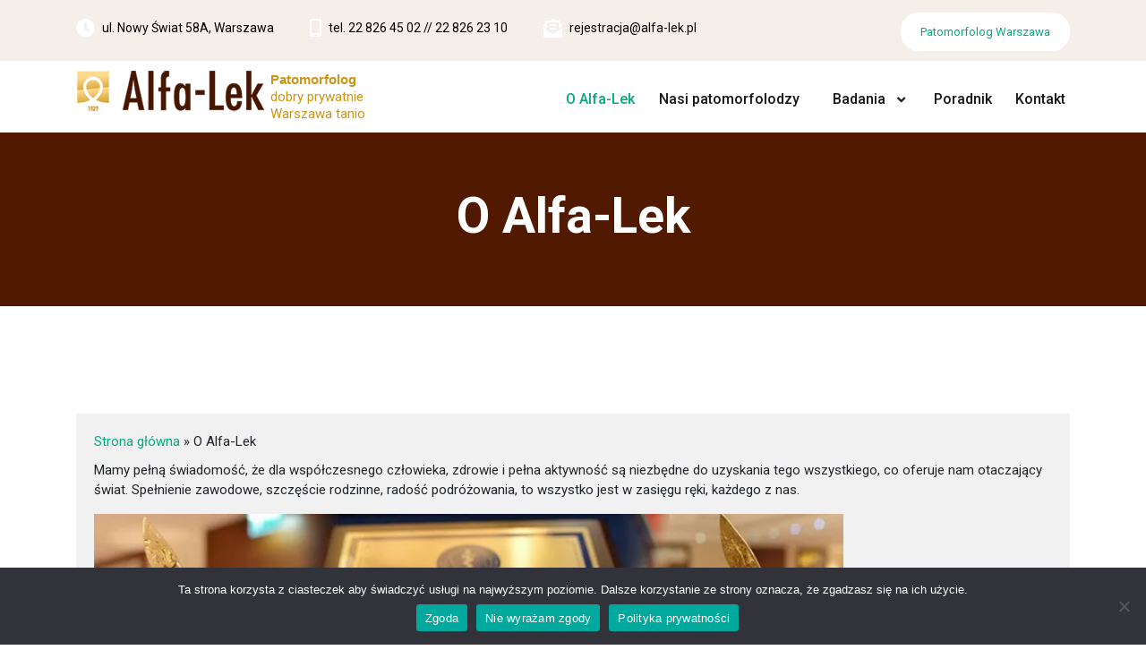

--- FILE ---
content_type: text/html; charset=UTF-8
request_url: https://patomorfolog.waw.pl/o-alfa-lek/
body_size: 13633
content:
<!doctype html>
<html lang="pl-PL">
<head>
	<meta http-equiv="X-UA-Compatible" content="IE=edge">
	<meta name="viewport" content="width=device-width, initial-scale=1.0">
	<meta charset="UTF-8"> 
	<meta name='robots' content='index, follow, max-image-preview:large, max-snippet:-1, max-video-preview:-1' />

	<!-- This site is optimized with the Yoast SEO plugin v26.7 - https://yoast.com/wordpress/plugins/seo/ -->
	<title>O Alfa-Lek - Patomorfolog</title>
	<link rel="canonical" href="https://patomorfolog.waw.pl/o-alfa-lek/" />
	<meta property="og:locale" content="pl_PL" />
	<meta property="og:type" content="article" />
	<meta property="og:title" content="O Alfa-Lek - Patomorfolog" />
	<meta property="og:description" content="Mamy pełną świadomość, że dla współczesnego człowieka, zdrowie i pełna aktywność są niezbędne do uzyskania tego wszystkiego, co oferuje nam otaczający świat. Spełnienie zawodowe, szczęście rodzinne, radość podróżowania, to wszystko jest w zasięgu ręki, każdego z nas. Jedynie czasami brakuje sił, aby po to sięgnąć i właśnie w takich sytuacjach, służymy naszą pomocą. Oferujemy Państwu, [&hellip;]" />
	<meta property="og:url" content="https://patomorfolog.waw.pl/o-alfa-lek/" />
	<meta property="og:site_name" content="Patomorfolog" />
	<meta property="article:publisher" content="https://www.facebook.com/AlfaLek?ref=ts" />
	<meta property="article:modified_time" content="2021-12-01T14:11:53+00:00" />
	<meta property="og:image" content="https://androlog.warszawa.pl/wp-content/uploads/2021/12/perla1.jpg" />
	<meta name="twitter:card" content="summary_large_image" />
	<meta name="twitter:label1" content="Szacowany czas czytania" />
	<meta name="twitter:data1" content="2 minuty" />
	<script type="application/ld+json" class="yoast-schema-graph">{"@context":"https://schema.org","@graph":[{"@type":"WebPage","@id":"https://patomorfolog.waw.pl/o-alfa-lek/","url":"https://patomorfolog.waw.pl/o-alfa-lek/","name":"O Alfa-Lek - Patomorfolog","isPartOf":{"@id":"https://patomorfolog.waw.pl/#website"},"primaryImageOfPage":{"@id":"https://patomorfolog.waw.pl/o-alfa-lek/#primaryimage"},"image":{"@id":"https://patomorfolog.waw.pl/o-alfa-lek/#primaryimage"},"thumbnailUrl":"https://androlog.warszawa.pl/wp-content/uploads/2021/12/perla1.jpg","datePublished":"2021-10-27T17:15:58+00:00","dateModified":"2021-12-01T14:11:53+00:00","breadcrumb":{"@id":"https://patomorfolog.waw.pl/o-alfa-lek/#breadcrumb"},"inLanguage":"pl-PL","potentialAction":[{"@type":"ReadAction","target":["https://patomorfolog.waw.pl/o-alfa-lek/"]}]},{"@type":"ImageObject","inLanguage":"pl-PL","@id":"https://patomorfolog.waw.pl/o-alfa-lek/#primaryimage","url":"https://androlog.warszawa.pl/wp-content/uploads/2021/12/perla1.jpg","contentUrl":"https://androlog.warszawa.pl/wp-content/uploads/2021/12/perla1.jpg"},{"@type":"BreadcrumbList","@id":"https://patomorfolog.waw.pl/o-alfa-lek/#breadcrumb","itemListElement":[{"@type":"ListItem","position":1,"name":"Strona główna","item":"https://patomorfolog.waw.pl/"},{"@type":"ListItem","position":2,"name":"O Alfa-Lek"}]},{"@type":"WebSite","@id":"https://patomorfolog.waw.pl/#website","url":"https://patomorfolog.waw.pl/","name":"Patomorfolog","description":"dobry prywatnie Warszawa tanio","publisher":{"@id":"https://patomorfolog.waw.pl/#organization"},"potentialAction":[{"@type":"SearchAction","target":{"@type":"EntryPoint","urlTemplate":"https://patomorfolog.waw.pl/?s={search_term_string}"},"query-input":{"@type":"PropertyValueSpecification","valueRequired":true,"valueName":"search_term_string"}}],"inLanguage":"pl-PL"},{"@type":"Organization","@id":"https://patomorfolog.waw.pl/#organization","name":"Alfa-Lek Centrum Medyczne - Andrologia","url":"https://patomorfolog.waw.pl/","logo":{"@type":"ImageObject","inLanguage":"pl-PL","@id":"https://patomorfolog.waw.pl/#/schema/logo/image/","url":"https://androlog.warszawa.pl/wp-content/uploads/2021/11/favicon.ico","contentUrl":"https://androlog.warszawa.pl/wp-content/uploads/2021/11/favicon.ico","width":16,"height":16,"caption":"Alfa-Lek Centrum Medyczne - Andrologia"},"image":{"@id":"https://patomorfolog.waw.pl/#/schema/logo/image/"},"sameAs":["https://www.facebook.com/AlfaLek?ref=ts"]}]}</script>
	<!-- / Yoast SEO plugin. -->


<link rel='dns-prefetch' href='//fonts.googleapis.com' />
<link rel='dns-prefetch' href='//www.googletagmanager.com' />
<link rel='preconnect' href='//i0.wp.com' />
<link rel='preconnect' href='//c0.wp.com' />
<link rel="alternate" type="application/rss+xml" title="Patomorfolog &raquo; Kanał z wpisami" href="https://patomorfolog.waw.pl/feed/" />
<link rel="alternate" type="application/rss+xml" title="Patomorfolog &raquo; Kanał z komentarzami" href="https://patomorfolog.waw.pl/comments/feed/" />
<link rel="alternate" title="oEmbed (JSON)" type="application/json+oembed" href="https://patomorfolog.waw.pl/wp-json/oembed/1.0/embed?url=https%3A%2F%2Fpatomorfolog.waw.pl%2Fo-alfa-lek%2F" />
<link rel="alternate" title="oEmbed (XML)" type="text/xml+oembed" href="https://patomorfolog.waw.pl/wp-json/oembed/1.0/embed?url=https%3A%2F%2Fpatomorfolog.waw.pl%2Fo-alfa-lek%2F&#038;format=xml" />
		<style>
			.lazyload,
			.lazyloading {
				max-width: 100%;
			}
		</style>
		<style id='wp-img-auto-sizes-contain-inline-css' type='text/css'>
img:is([sizes=auto i],[sizes^="auto," i]){contain-intrinsic-size:3000px 1500px}
/*# sourceURL=wp-img-auto-sizes-contain-inline-css */
</style>

<style id='wp-emoji-styles-inline-css' type='text/css'>

	img.wp-smiley, img.emoji {
		display: inline !important;
		border: none !important;
		box-shadow: none !important;
		height: 1em !important;
		width: 1em !important;
		margin: 0 0.07em !important;
		vertical-align: -0.1em !important;
		background: none !important;
		padding: 0 !important;
	}
/*# sourceURL=wp-emoji-styles-inline-css */
</style>
<link rel='stylesheet' id='wp-block-library-css' href='https://c0.wp.com/c/6.9/wp-includes/css/dist/block-library/style.min.css' type='text/css' media='all' />
<style id='wp-block-image-inline-css' type='text/css'>
.wp-block-image>a,.wp-block-image>figure>a{display:inline-block}.wp-block-image img{box-sizing:border-box;height:auto;max-width:100%;vertical-align:bottom}@media not (prefers-reduced-motion){.wp-block-image img.hide{visibility:hidden}.wp-block-image img.show{animation:show-content-image .4s}}.wp-block-image[style*=border-radius] img,.wp-block-image[style*=border-radius]>a{border-radius:inherit}.wp-block-image.has-custom-border img{box-sizing:border-box}.wp-block-image.aligncenter{text-align:center}.wp-block-image.alignfull>a,.wp-block-image.alignwide>a{width:100%}.wp-block-image.alignfull img,.wp-block-image.alignwide img{height:auto;width:100%}.wp-block-image .aligncenter,.wp-block-image .alignleft,.wp-block-image .alignright,.wp-block-image.aligncenter,.wp-block-image.alignleft,.wp-block-image.alignright{display:table}.wp-block-image .aligncenter>figcaption,.wp-block-image .alignleft>figcaption,.wp-block-image .alignright>figcaption,.wp-block-image.aligncenter>figcaption,.wp-block-image.alignleft>figcaption,.wp-block-image.alignright>figcaption{caption-side:bottom;display:table-caption}.wp-block-image .alignleft{float:left;margin:.5em 1em .5em 0}.wp-block-image .alignright{float:right;margin:.5em 0 .5em 1em}.wp-block-image .aligncenter{margin-left:auto;margin-right:auto}.wp-block-image :where(figcaption){margin-bottom:1em;margin-top:.5em}.wp-block-image.is-style-circle-mask img{border-radius:9999px}@supports ((-webkit-mask-image:none) or (mask-image:none)) or (-webkit-mask-image:none){.wp-block-image.is-style-circle-mask img{border-radius:0;-webkit-mask-image:url('data:image/svg+xml;utf8,<svg viewBox="0 0 100 100" xmlns="http://www.w3.org/2000/svg"><circle cx="50" cy="50" r="50"/></svg>');mask-image:url('data:image/svg+xml;utf8,<svg viewBox="0 0 100 100" xmlns="http://www.w3.org/2000/svg"><circle cx="50" cy="50" r="50"/></svg>');mask-mode:alpha;-webkit-mask-position:center;mask-position:center;-webkit-mask-repeat:no-repeat;mask-repeat:no-repeat;-webkit-mask-size:contain;mask-size:contain}}:root :where(.wp-block-image.is-style-rounded img,.wp-block-image .is-style-rounded img){border-radius:9999px}.wp-block-image figure{margin:0}.wp-lightbox-container{display:flex;flex-direction:column;position:relative}.wp-lightbox-container img{cursor:zoom-in}.wp-lightbox-container img:hover+button{opacity:1}.wp-lightbox-container button{align-items:center;backdrop-filter:blur(16px) saturate(180%);background-color:#5a5a5a40;border:none;border-radius:4px;cursor:zoom-in;display:flex;height:20px;justify-content:center;opacity:0;padding:0;position:absolute;right:16px;text-align:center;top:16px;width:20px;z-index:100}@media not (prefers-reduced-motion){.wp-lightbox-container button{transition:opacity .2s ease}}.wp-lightbox-container button:focus-visible{outline:3px auto #5a5a5a40;outline:3px auto -webkit-focus-ring-color;outline-offset:3px}.wp-lightbox-container button:hover{cursor:pointer;opacity:1}.wp-lightbox-container button:focus{opacity:1}.wp-lightbox-container button:focus,.wp-lightbox-container button:hover,.wp-lightbox-container button:not(:hover):not(:active):not(.has-background){background-color:#5a5a5a40;border:none}.wp-lightbox-overlay{box-sizing:border-box;cursor:zoom-out;height:100vh;left:0;overflow:hidden;position:fixed;top:0;visibility:hidden;width:100%;z-index:100000}.wp-lightbox-overlay .close-button{align-items:center;cursor:pointer;display:flex;justify-content:center;min-height:40px;min-width:40px;padding:0;position:absolute;right:calc(env(safe-area-inset-right) + 16px);top:calc(env(safe-area-inset-top) + 16px);z-index:5000000}.wp-lightbox-overlay .close-button:focus,.wp-lightbox-overlay .close-button:hover,.wp-lightbox-overlay .close-button:not(:hover):not(:active):not(.has-background){background:none;border:none}.wp-lightbox-overlay .lightbox-image-container{height:var(--wp--lightbox-container-height);left:50%;overflow:hidden;position:absolute;top:50%;transform:translate(-50%,-50%);transform-origin:top left;width:var(--wp--lightbox-container-width);z-index:9999999999}.wp-lightbox-overlay .wp-block-image{align-items:center;box-sizing:border-box;display:flex;height:100%;justify-content:center;margin:0;position:relative;transform-origin:0 0;width:100%;z-index:3000000}.wp-lightbox-overlay .wp-block-image img{height:var(--wp--lightbox-image-height);min-height:var(--wp--lightbox-image-height);min-width:var(--wp--lightbox-image-width);width:var(--wp--lightbox-image-width)}.wp-lightbox-overlay .wp-block-image figcaption{display:none}.wp-lightbox-overlay button{background:none;border:none}.wp-lightbox-overlay .scrim{background-color:#fff;height:100%;opacity:.9;position:absolute;width:100%;z-index:2000000}.wp-lightbox-overlay.active{visibility:visible}@media not (prefers-reduced-motion){.wp-lightbox-overlay.active{animation:turn-on-visibility .25s both}.wp-lightbox-overlay.active img{animation:turn-on-visibility .35s both}.wp-lightbox-overlay.show-closing-animation:not(.active){animation:turn-off-visibility .35s both}.wp-lightbox-overlay.show-closing-animation:not(.active) img{animation:turn-off-visibility .25s both}.wp-lightbox-overlay.zoom.active{animation:none;opacity:1;visibility:visible}.wp-lightbox-overlay.zoom.active .lightbox-image-container{animation:lightbox-zoom-in .4s}.wp-lightbox-overlay.zoom.active .lightbox-image-container img{animation:none}.wp-lightbox-overlay.zoom.active .scrim{animation:turn-on-visibility .4s forwards}.wp-lightbox-overlay.zoom.show-closing-animation:not(.active){animation:none}.wp-lightbox-overlay.zoom.show-closing-animation:not(.active) .lightbox-image-container{animation:lightbox-zoom-out .4s}.wp-lightbox-overlay.zoom.show-closing-animation:not(.active) .lightbox-image-container img{animation:none}.wp-lightbox-overlay.zoom.show-closing-animation:not(.active) .scrim{animation:turn-off-visibility .4s forwards}}@keyframes show-content-image{0%{visibility:hidden}99%{visibility:hidden}to{visibility:visible}}@keyframes turn-on-visibility{0%{opacity:0}to{opacity:1}}@keyframes turn-off-visibility{0%{opacity:1;visibility:visible}99%{opacity:0;visibility:visible}to{opacity:0;visibility:hidden}}@keyframes lightbox-zoom-in{0%{transform:translate(calc((-100vw + var(--wp--lightbox-scrollbar-width))/2 + var(--wp--lightbox-initial-left-position)),calc(-50vh + var(--wp--lightbox-initial-top-position))) scale(var(--wp--lightbox-scale))}to{transform:translate(-50%,-50%) scale(1)}}@keyframes lightbox-zoom-out{0%{transform:translate(-50%,-50%) scale(1);visibility:visible}99%{visibility:visible}to{transform:translate(calc((-100vw + var(--wp--lightbox-scrollbar-width))/2 + var(--wp--lightbox-initial-left-position)),calc(-50vh + var(--wp--lightbox-initial-top-position))) scale(var(--wp--lightbox-scale));visibility:hidden}}
/*# sourceURL=https://c0.wp.com/c/6.9/wp-includes/blocks/image/style.min.css */
</style>
<style id='wp-block-tag-cloud-inline-css' type='text/css'>
.wp-block-tag-cloud{box-sizing:border-box}.wp-block-tag-cloud.aligncenter{justify-content:center;text-align:center}.wp-block-tag-cloud a{display:inline-block;margin-right:5px}.wp-block-tag-cloud span{display:inline-block;margin-left:5px;text-decoration:none}:root :where(.wp-block-tag-cloud.is-style-outline){display:flex;flex-wrap:wrap;gap:1ch}:root :where(.wp-block-tag-cloud.is-style-outline a){border:1px solid;font-size:unset!important;margin-right:0;padding:1ch 2ch;text-decoration:none!important}
/*# sourceURL=https://c0.wp.com/c/6.9/wp-includes/blocks/tag-cloud/style.min.css */
</style>
<style id='wp-block-columns-inline-css' type='text/css'>
.wp-block-columns{box-sizing:border-box;display:flex;flex-wrap:wrap!important}@media (min-width:782px){.wp-block-columns{flex-wrap:nowrap!important}}.wp-block-columns{align-items:normal!important}.wp-block-columns.are-vertically-aligned-top{align-items:flex-start}.wp-block-columns.are-vertically-aligned-center{align-items:center}.wp-block-columns.are-vertically-aligned-bottom{align-items:flex-end}@media (max-width:781px){.wp-block-columns:not(.is-not-stacked-on-mobile)>.wp-block-column{flex-basis:100%!important}}@media (min-width:782px){.wp-block-columns:not(.is-not-stacked-on-mobile)>.wp-block-column{flex-basis:0;flex-grow:1}.wp-block-columns:not(.is-not-stacked-on-mobile)>.wp-block-column[style*=flex-basis]{flex-grow:0}}.wp-block-columns.is-not-stacked-on-mobile{flex-wrap:nowrap!important}.wp-block-columns.is-not-stacked-on-mobile>.wp-block-column{flex-basis:0;flex-grow:1}.wp-block-columns.is-not-stacked-on-mobile>.wp-block-column[style*=flex-basis]{flex-grow:0}:where(.wp-block-columns){margin-bottom:1.75em}:where(.wp-block-columns.has-background){padding:1.25em 2.375em}.wp-block-column{flex-grow:1;min-width:0;overflow-wrap:break-word;word-break:break-word}.wp-block-column.is-vertically-aligned-top{align-self:flex-start}.wp-block-column.is-vertically-aligned-center{align-self:center}.wp-block-column.is-vertically-aligned-bottom{align-self:flex-end}.wp-block-column.is-vertically-aligned-stretch{align-self:stretch}.wp-block-column.is-vertically-aligned-bottom,.wp-block-column.is-vertically-aligned-center,.wp-block-column.is-vertically-aligned-top{width:100%}
/*# sourceURL=https://c0.wp.com/c/6.9/wp-includes/blocks/columns/style.min.css */
</style>
<style id='wp-block-group-inline-css' type='text/css'>
.wp-block-group{box-sizing:border-box}:where(.wp-block-group.wp-block-group-is-layout-constrained){position:relative}
/*# sourceURL=https://c0.wp.com/c/6.9/wp-includes/blocks/group/style.min.css */
</style>
<style id='wp-block-spacer-inline-css' type='text/css'>
.wp-block-spacer{clear:both}
/*# sourceURL=https://c0.wp.com/c/6.9/wp-includes/blocks/spacer/style.min.css */
</style>
<style id='global-styles-inline-css' type='text/css'>
:root{--wp--preset--aspect-ratio--square: 1;--wp--preset--aspect-ratio--4-3: 4/3;--wp--preset--aspect-ratio--3-4: 3/4;--wp--preset--aspect-ratio--3-2: 3/2;--wp--preset--aspect-ratio--2-3: 2/3;--wp--preset--aspect-ratio--16-9: 16/9;--wp--preset--aspect-ratio--9-16: 9/16;--wp--preset--color--black: #000000;--wp--preset--color--cyan-bluish-gray: #abb8c3;--wp--preset--color--white: #ffffff;--wp--preset--color--pale-pink: #f78da7;--wp--preset--color--vivid-red: #cf2e2e;--wp--preset--color--luminous-vivid-orange: #ff6900;--wp--preset--color--luminous-vivid-amber: #fcb900;--wp--preset--color--light-green-cyan: #7bdcb5;--wp--preset--color--vivid-green-cyan: #00d084;--wp--preset--color--pale-cyan-blue: #8ed1fc;--wp--preset--color--vivid-cyan-blue: #0693e3;--wp--preset--color--vivid-purple: #9b51e0;--wp--preset--gradient--vivid-cyan-blue-to-vivid-purple: linear-gradient(135deg,rgb(6,147,227) 0%,rgb(155,81,224) 100%);--wp--preset--gradient--light-green-cyan-to-vivid-green-cyan: linear-gradient(135deg,rgb(122,220,180) 0%,rgb(0,208,130) 100%);--wp--preset--gradient--luminous-vivid-amber-to-luminous-vivid-orange: linear-gradient(135deg,rgb(252,185,0) 0%,rgb(255,105,0) 100%);--wp--preset--gradient--luminous-vivid-orange-to-vivid-red: linear-gradient(135deg,rgb(255,105,0) 0%,rgb(207,46,46) 100%);--wp--preset--gradient--very-light-gray-to-cyan-bluish-gray: linear-gradient(135deg,rgb(238,238,238) 0%,rgb(169,184,195) 100%);--wp--preset--gradient--cool-to-warm-spectrum: linear-gradient(135deg,rgb(74,234,220) 0%,rgb(151,120,209) 20%,rgb(207,42,186) 40%,rgb(238,44,130) 60%,rgb(251,105,98) 80%,rgb(254,248,76) 100%);--wp--preset--gradient--blush-light-purple: linear-gradient(135deg,rgb(255,206,236) 0%,rgb(152,150,240) 100%);--wp--preset--gradient--blush-bordeaux: linear-gradient(135deg,rgb(254,205,165) 0%,rgb(254,45,45) 50%,rgb(107,0,62) 100%);--wp--preset--gradient--luminous-dusk: linear-gradient(135deg,rgb(255,203,112) 0%,rgb(199,81,192) 50%,rgb(65,88,208) 100%);--wp--preset--gradient--pale-ocean: linear-gradient(135deg,rgb(255,245,203) 0%,rgb(182,227,212) 50%,rgb(51,167,181) 100%);--wp--preset--gradient--electric-grass: linear-gradient(135deg,rgb(202,248,128) 0%,rgb(113,206,126) 100%);--wp--preset--gradient--midnight: linear-gradient(135deg,rgb(2,3,129) 0%,rgb(40,116,252) 100%);--wp--preset--font-size--small: 13px;--wp--preset--font-size--medium: 20px;--wp--preset--font-size--large: 36px;--wp--preset--font-size--x-large: 42px;--wp--preset--spacing--20: 0.44rem;--wp--preset--spacing--30: 0.67rem;--wp--preset--spacing--40: 1rem;--wp--preset--spacing--50: 1.5rem;--wp--preset--spacing--60: 2.25rem;--wp--preset--spacing--70: 3.38rem;--wp--preset--spacing--80: 5.06rem;--wp--preset--shadow--natural: 6px 6px 9px rgba(0, 0, 0, 0.2);--wp--preset--shadow--deep: 12px 12px 50px rgba(0, 0, 0, 0.4);--wp--preset--shadow--sharp: 6px 6px 0px rgba(0, 0, 0, 0.2);--wp--preset--shadow--outlined: 6px 6px 0px -3px rgb(255, 255, 255), 6px 6px rgb(0, 0, 0);--wp--preset--shadow--crisp: 6px 6px 0px rgb(0, 0, 0);}:where(.is-layout-flex){gap: 0.5em;}:where(.is-layout-grid){gap: 0.5em;}body .is-layout-flex{display: flex;}.is-layout-flex{flex-wrap: wrap;align-items: center;}.is-layout-flex > :is(*, div){margin: 0;}body .is-layout-grid{display: grid;}.is-layout-grid > :is(*, div){margin: 0;}:where(.wp-block-columns.is-layout-flex){gap: 2em;}:where(.wp-block-columns.is-layout-grid){gap: 2em;}:where(.wp-block-post-template.is-layout-flex){gap: 1.25em;}:where(.wp-block-post-template.is-layout-grid){gap: 1.25em;}.has-black-color{color: var(--wp--preset--color--black) !important;}.has-cyan-bluish-gray-color{color: var(--wp--preset--color--cyan-bluish-gray) !important;}.has-white-color{color: var(--wp--preset--color--white) !important;}.has-pale-pink-color{color: var(--wp--preset--color--pale-pink) !important;}.has-vivid-red-color{color: var(--wp--preset--color--vivid-red) !important;}.has-luminous-vivid-orange-color{color: var(--wp--preset--color--luminous-vivid-orange) !important;}.has-luminous-vivid-amber-color{color: var(--wp--preset--color--luminous-vivid-amber) !important;}.has-light-green-cyan-color{color: var(--wp--preset--color--light-green-cyan) !important;}.has-vivid-green-cyan-color{color: var(--wp--preset--color--vivid-green-cyan) !important;}.has-pale-cyan-blue-color{color: var(--wp--preset--color--pale-cyan-blue) !important;}.has-vivid-cyan-blue-color{color: var(--wp--preset--color--vivid-cyan-blue) !important;}.has-vivid-purple-color{color: var(--wp--preset--color--vivid-purple) !important;}.has-black-background-color{background-color: var(--wp--preset--color--black) !important;}.has-cyan-bluish-gray-background-color{background-color: var(--wp--preset--color--cyan-bluish-gray) !important;}.has-white-background-color{background-color: var(--wp--preset--color--white) !important;}.has-pale-pink-background-color{background-color: var(--wp--preset--color--pale-pink) !important;}.has-vivid-red-background-color{background-color: var(--wp--preset--color--vivid-red) !important;}.has-luminous-vivid-orange-background-color{background-color: var(--wp--preset--color--luminous-vivid-orange) !important;}.has-luminous-vivid-amber-background-color{background-color: var(--wp--preset--color--luminous-vivid-amber) !important;}.has-light-green-cyan-background-color{background-color: var(--wp--preset--color--light-green-cyan) !important;}.has-vivid-green-cyan-background-color{background-color: var(--wp--preset--color--vivid-green-cyan) !important;}.has-pale-cyan-blue-background-color{background-color: var(--wp--preset--color--pale-cyan-blue) !important;}.has-vivid-cyan-blue-background-color{background-color: var(--wp--preset--color--vivid-cyan-blue) !important;}.has-vivid-purple-background-color{background-color: var(--wp--preset--color--vivid-purple) !important;}.has-black-border-color{border-color: var(--wp--preset--color--black) !important;}.has-cyan-bluish-gray-border-color{border-color: var(--wp--preset--color--cyan-bluish-gray) !important;}.has-white-border-color{border-color: var(--wp--preset--color--white) !important;}.has-pale-pink-border-color{border-color: var(--wp--preset--color--pale-pink) !important;}.has-vivid-red-border-color{border-color: var(--wp--preset--color--vivid-red) !important;}.has-luminous-vivid-orange-border-color{border-color: var(--wp--preset--color--luminous-vivid-orange) !important;}.has-luminous-vivid-amber-border-color{border-color: var(--wp--preset--color--luminous-vivid-amber) !important;}.has-light-green-cyan-border-color{border-color: var(--wp--preset--color--light-green-cyan) !important;}.has-vivid-green-cyan-border-color{border-color: var(--wp--preset--color--vivid-green-cyan) !important;}.has-pale-cyan-blue-border-color{border-color: var(--wp--preset--color--pale-cyan-blue) !important;}.has-vivid-cyan-blue-border-color{border-color: var(--wp--preset--color--vivid-cyan-blue) !important;}.has-vivid-purple-border-color{border-color: var(--wp--preset--color--vivid-purple) !important;}.has-vivid-cyan-blue-to-vivid-purple-gradient-background{background: var(--wp--preset--gradient--vivid-cyan-blue-to-vivid-purple) !important;}.has-light-green-cyan-to-vivid-green-cyan-gradient-background{background: var(--wp--preset--gradient--light-green-cyan-to-vivid-green-cyan) !important;}.has-luminous-vivid-amber-to-luminous-vivid-orange-gradient-background{background: var(--wp--preset--gradient--luminous-vivid-amber-to-luminous-vivid-orange) !important;}.has-luminous-vivid-orange-to-vivid-red-gradient-background{background: var(--wp--preset--gradient--luminous-vivid-orange-to-vivid-red) !important;}.has-very-light-gray-to-cyan-bluish-gray-gradient-background{background: var(--wp--preset--gradient--very-light-gray-to-cyan-bluish-gray) !important;}.has-cool-to-warm-spectrum-gradient-background{background: var(--wp--preset--gradient--cool-to-warm-spectrum) !important;}.has-blush-light-purple-gradient-background{background: var(--wp--preset--gradient--blush-light-purple) !important;}.has-blush-bordeaux-gradient-background{background: var(--wp--preset--gradient--blush-bordeaux) !important;}.has-luminous-dusk-gradient-background{background: var(--wp--preset--gradient--luminous-dusk) !important;}.has-pale-ocean-gradient-background{background: var(--wp--preset--gradient--pale-ocean) !important;}.has-electric-grass-gradient-background{background: var(--wp--preset--gradient--electric-grass) !important;}.has-midnight-gradient-background{background: var(--wp--preset--gradient--midnight) !important;}.has-small-font-size{font-size: var(--wp--preset--font-size--small) !important;}.has-medium-font-size{font-size: var(--wp--preset--font-size--medium) !important;}.has-large-font-size{font-size: var(--wp--preset--font-size--large) !important;}.has-x-large-font-size{font-size: var(--wp--preset--font-size--x-large) !important;}
:where(.wp-block-columns.is-layout-flex){gap: 2em;}:where(.wp-block-columns.is-layout-grid){gap: 2em;}
/*# sourceURL=global-styles-inline-css */
</style>
<style id='core-block-supports-inline-css' type='text/css'>
.wp-container-core-columns-is-layout-9d6595d7{flex-wrap:nowrap;}
/*# sourceURL=core-block-supports-inline-css */
</style>

<style id='classic-theme-styles-inline-css' type='text/css'>
/*! This file is auto-generated */
.wp-block-button__link{color:#fff;background-color:#32373c;border-radius:9999px;box-shadow:none;text-decoration:none;padding:calc(.667em + 2px) calc(1.333em + 2px);font-size:1.125em}.wp-block-file__button{background:#32373c;color:#fff;text-decoration:none}
/*# sourceURL=/wp-includes/css/classic-themes.min.css */
</style>
<link rel='stylesheet' id='contact-form-7-css' href='https://patomorfolog.waw.pl/wp-content/plugins/contact-form-7/includes/css/styles.css?ver=6.1.4' type='text/css' media='all' />
<link rel='stylesheet' id='cookie-notice-front-css' href='https://patomorfolog.waw.pl/wp-content/plugins/cookie-notice/css/front.min.css?ver=2.5.11' type='text/css' media='all' />
<link rel='stylesheet' id='tml-bootstrap-css-css' href='https://patomorfolog.waw.pl/wp-content/plugins/testimonial-maker/assets/css/bootstrap.css?ver=6.9' type='text/css' media='all' />
<link rel='stylesheet' id='tml-font-awesome-css-css' href='https://patomorfolog.waw.pl/wp-content/plugins/testimonial-maker/assets/css/font-awesome.css?ver=6.9' type='text/css' media='all' />
<link rel='stylesheet' id='tml-owl-carousel-css-css' href='https://patomorfolog.waw.pl/wp-content/plugins/testimonial-maker/assets/css/owl.carousel.min.css?ver=6.9' type='text/css' media='all' />
<link rel='stylesheet' id='tml-owl-theme-css-css' href='https://patomorfolog.waw.pl/wp-content/plugins/testimonial-maker/assets/css/owl.theme.min.css?ver=6.9' type='text/css' media='all' />
<link rel='stylesheet' id='tml-owl-transitions-css-css' href='https://patomorfolog.waw.pl/wp-content/plugins/testimonial-maker/assets/css/owl.transitions.css?ver=6.9' type='text/css' media='all' />
<link rel='stylesheet' id='medihealth-bootstrap-min-css-css' href='https://patomorfolog.waw.pl/wp-content/themes/medihealth//css/bootstrap.min.css?ver=6.9' type='text/css' media='all' />
<link rel='stylesheet' id='medihealth-all-min-css-css' href='https://patomorfolog.waw.pl/wp-content/themes/medihealth//css/all.min.css?ver=6.9' type='text/css' media='all' />
<link rel='stylesheet' id='medihealth-animate-css-css' href='https://patomorfolog.waw.pl/wp-content/themes/medihealth//css/animate-3.7.0.css?ver=6.9' type='text/css' media='all' />
<link rel='stylesheet' id='medihealth-swiper-min-css-css' href='https://patomorfolog.waw.pl/wp-content/themes/medihealth//css/swiper.min.css?ver=6.9' type='text/css' media='all' />
<link rel='stylesheet' id='medihealth-font-awesome-min-css-css' href='https://patomorfolog.waw.pl/wp-content/themes/medihealth//css/font-awesome.min.css?ver=6.9' type='text/css' media='all' />
<link rel='stylesheet' id='medihealth_css-css' href='https://patomorfolog.waw.pl/wp-content/themes/medihealth/style.css?ver=6.9' type='text/css' media='all' />
<link rel='stylesheet' id='style-css' href='https://patomorfolog.waw.pl/wp-content/themes/derma-care/style.css?ver=6.9' type='text/css' media='all' />
<style id='style-inline-css' type='text/css'>
.site-title a, .site-description { color: #cc9516}
/*# sourceURL=style-inline-css */
</style>
<link rel='stylesheet' id='medihealth-google-fonts-css' href='https://fonts.googleapis.com/css?family=Roboto%3A100%2C100i%2C300%2C300i%2C400%2C400i%2C500%2C500i%2C700%2C700i%2C900%2C900i&#038;ver=6.9' type='text/css' media='all' />
<link rel='stylesheet' id='medihealth-search-css-css' href='https://patomorfolog.waw.pl/wp-content/themes/medihealth//css/search-form.css?ver=6.9' type='text/css' media='all' />
<link rel='stylesheet' id='wp-block-paragraph-css' href='https://c0.wp.com/c/6.9/wp-includes/blocks/paragraph/style.min.css' type='text/css' media='all' />
<script type="text/javascript" src="https://c0.wp.com/c/6.9/wp-includes/js/jquery/jquery.min.js" id="jquery-core-js"></script>
<script type="text/javascript" src="https://c0.wp.com/c/6.9/wp-includes/js/jquery/jquery-migrate.min.js" id="jquery-migrate-js"></script>
<script type="text/javascript" id="cookie-notice-front-js-before">
/* <![CDATA[ */
var cnArgs = {"ajaxUrl":"https:\/\/patomorfolog.waw.pl\/wp-admin\/admin-ajax.php","nonce":"1668f589b9","hideEffect":"fade","position":"bottom","onScroll":false,"onScrollOffset":100,"onClick":false,"cookieName":"cookie_notice_accepted","cookieTime":2147483647,"cookieTimeRejected":2147483647,"globalCookie":false,"redirection":false,"cache":true,"revokeCookies":false,"revokeCookiesOpt":"automatic"};

//# sourceURL=cookie-notice-front-js-before
/* ]]> */
</script>
<script type="text/javascript" src="https://patomorfolog.waw.pl/wp-content/plugins/cookie-notice/js/front.min.js?ver=2.5.11" id="cookie-notice-front-js"></script>
<script type="text/javascript" id="wpm-6310-ajax-script-js-extra">
/* <![CDATA[ */
var my_ajax_object = {"ajax_url":"https://patomorfolog.waw.pl/wp-admin/admin-ajax.php"};
//# sourceURL=wpm-6310-ajax-script-js-extra
/* ]]> */
</script>
<script type="text/javascript" src="https://patomorfolog.waw.pl/wp-content/plugins/team-showcase-supreme/assets/js/ajaxdata.js?ver=6.9" id="wpm-6310-ajax-script-js"></script>
<script type="text/javascript" src="https://patomorfolog.waw.pl/wp-content/themes/medihealth//js/screen-reader-text.js?ver=6.9" id="medihealth-screen-reader-text.js-js"></script>
<script type="text/javascript" src="https://patomorfolog.waw.pl/wp-content/themes/medihealth//js/sections-scripts.js?ver=6.9" id="medihealth-sections-scripts.js-js"></script>
<script type="text/javascript" src="https://patomorfolog.waw.pl/wp-content/themes/medihealth//js/jquery.easing.1.3.js?ver=6.9" id="medihealth-jquery-easing-1-3-js-js"></script>
<script type="text/javascript" src="https://patomorfolog.waw.pl/wp-content/themes/medihealth//js/bootstrap.min.js?ver=6.9" id="medihealth-bootstrap-min-js-js"></script>
<script type="text/javascript" src="https://patomorfolog.waw.pl/wp-content/themes/medihealth//js/swiper.min.js?ver=6.9" id="medihealth-swiper-min-js-js"></script>
<script type="text/javascript" src="https://patomorfolog.waw.pl/wp-content/themes/medihealth//js/isotope.pkgd.min.js?ver=6.9" id="medihealth-isotope-pkgd-min-js-js"></script>
<script type="text/javascript" src="https://patomorfolog.waw.pl/wp-content/themes/medihealth//js/search-form.js?ver=1" id="medihealth-search-js-js"></script>
<link rel="https://api.w.org/" href="https://patomorfolog.waw.pl/wp-json/" /><link rel="alternate" title="JSON" type="application/json" href="https://patomorfolog.waw.pl/wp-json/wp/v2/pages/56" /><link rel="EditURI" type="application/rsd+xml" title="RSD" href="https://patomorfolog.waw.pl/xmlrpc.php?rsd" />
<meta name="generator" content="WordPress 6.9" />
<link rel='shortlink' href='https://patomorfolog.waw.pl/?p=56' />
<meta name="generator" content="Site Kit by Google 1.170.0" />		<script>
			document.documentElement.className = document.documentElement.className.replace('no-js', 'js');
		</script>
				<style>
			.no-js img.lazyload {
				display: none;
			}

			figure.wp-block-image img.lazyloading {
				min-width: 150px;
			}

			.lazyload,
			.lazyloading {
				--smush-placeholder-width: 100px;
				--smush-placeholder-aspect-ratio: 1/1;
				width: var(--smush-image-width, var(--smush-placeholder-width)) !important;
				aspect-ratio: var(--smush-image-aspect-ratio, var(--smush-placeholder-aspect-ratio)) !important;
			}

						.lazyload, .lazyloading {
				opacity: 0;
			}

			.lazyloaded {
				opacity: 1;
				transition: opacity 400ms;
				transition-delay: 0ms;
			}

					</style>
		<a class="skip-link screen-reader-text" href="#main-content">Skip to content</a><style type="text/css" id="custom-background-css">
body.custom-background { background-color: #ffffff; }
</style>
	<link rel="icon" href="https://patomorfolog.waw.pl/wp-content/uploads/2021/11/favicon.ico" sizes="32x32" />
<link rel="icon" href="https://patomorfolog.waw.pl/wp-content/uploads/2021/11/favicon.ico" sizes="192x192" />
<link rel="apple-touch-icon" href="https://patomorfolog.waw.pl/wp-content/uploads/2021/11/favicon.ico" />
<meta name="msapplication-TileImage" content="https://patomorfolog.waw.pl/wp-content/uploads/2021/11/favicon.ico" />
		<style type="text/css" id="wp-custom-css">
			.header-top, .patient-section {
    background: #f5efea !important;
}
.footer-section, .inner_slider_part  {
    background-color:#511900 !important;
}

@media screen and (min-width: 767px)
.main-navigation {
    -ms-flex-preferred-size: 62%;
    flex-basis: 75%;
    text-align: center;
}
@media screen and (min-width: 767px)
.site-branding {
    max-width: 25%;
    -ms-flex-preferred-size: 35%;
    flex-basis: 25%;
    /* margin-right: 1.5
rem
; */
}

.main_slide_center {
    background: chocolate;
    padding: 35
px
;
    opacity: 0.6;
    border: 3px
 solid #fff;
}

.head_line:after {
    background: black;
}

.blog_slide_date {
    background: gold !important;
	opacity:0.7;
}
.patient-section {
background: url(https://patomorfolog.waw.pl/wp-content/uploads/2021/11/opinie.jpg)  right no-repeat !important;

background-size:cover !important;
}

.swiper-slide {background-color:#461600;
opacity:0.7;}
.header_icon .text {color:#000;}

.doctorname a span {font-size:11px;}
h2, h3, h4, h5 {color:#511900 !important}

.site-title {font-size:1em;}

.footer-section { background: url(https://alfa-lek.pl/media/img/stopkabg.jpg) no-repeat scroll center center;
    background-size: contain;
}
.img_text h4 {color:#ffff !important; font-size:1.8em}		</style>
			</head>

<body class="wp-singular page-template-default page page-id-56 custom-background wp-custom-logo wp-theme-medihealth wp-child-theme-derma-care cookies-not-set" >
			<!-- Header Section -->
	<header class="header-section">
					<div class="header-top">
				<div class="container">
					<div class="row header_top_inner d-flex">
						<div class="col-md-9 d-flex text-left contact-info">
															<div class="d-flex header_icon">
									<div class="icon mr-2 d-flex timings"><span class="icon_img"><i class="icon-topbar fas fa-clock"></i></span></div>
									<span class="text">ul. Nowy Świat 58A, Warszawa</span>
								</div>
																						<div class=" d-flex header_icon">
									<div class="icon mr-2 d-flex phone"><span class="icon_img"><i class="icon-topbar fas fa-mobile-alt"></i></span></div>
									<span class="text">tel. 22 826 45 02 // 22 826 23 10</span>
								</div>
																						<div class="d-flex header_icon">
									<div class="icon mr-2 d-flex email"><span class="icon_img"><i class="icon-topbar fas fa-envelope-open-text"></i></span></div>
									<a href="mailto:http://rejestracja@alfa-lek.pl" target="blank" class="text">rejestracja@alfa-lek.pl</a>
								</div>
													</div>
						<div class="col-md-3 text-right appoint-btn">
															<div class=" mr-2 d-flex"></div>
								<a class="button" href="https://alfa-lek.pl/kategorie-lekarzy/patomorfolog/" target="" ><button class="apointmnet_btn">Patomorfolog Warszawa</button></a>
													</div>
					</div>
				</div>
			</div>
				<div id="header" class="site-header">
			<div class="site-menu-content container site-menu-content--sticky">
				<div class="site-menu-content__wrap wrapper">
					<div class="site-branding">
						<a href="https://patomorfolog.waw.pl/" class="custom-logo-link" rel="home"><img width="210" height="47" data-src="https://i0.wp.com/patomorfolog.waw.pl/wp-content/uploads/2021/10/cropped-alfaleklogo-1.png?fit=210%2C47&amp;ssl=1" class="custom-logo lazyload" alt="Patomorfolog" decoding="async" src="[data-uri]" style="--smush-placeholder-width: 210px; --smush-placeholder-aspect-ratio: 210/47;" /></a>						<div class="site-branding__title-wrap">
															<h1 class="site-title"><a class="site-link" href="https://patomorfolog.waw.pl" rel="home">Patomorfolog</a></h1>
															<p class="site-description">dobry prywatnie Warszawa tanio</p>
						</div>
					</div>
											<!-- Nav Menu -->
						<nav id="site-navigation" class="main-navigation">
							
							<button type="button" id="hamburger-menu" class="open-nav-btn" aria-label="open navigation" aria-controls="primary-menu" aria-expanded="false"><i class="fas fa-bars"></i></button>
							 <div id="slide-nav" class="slide-content">
								<button type="button" id="close" class="close-btn" aria-label="close navigation"><i class="fas fa-times"></i></button>
									<span class="screen-reader-text">Primary Menu</span>
									<span class="main-navigation__icon">
										<span class="main-navigation__icon__middle"></span>
									</span>
								<div class="primary-menu-container"><ul id="primary-menu" class="menu"><li itemscope="itemscope" itemtype="https://www.schema.org/SiteNavigationElement" id="menu-item-152" class="menu-item menu-item-type-post_type menu-item-object-page current-menu-item page_item page-item-56 current_page_item menu-item-152 nav-item"><a title="O Alfa-Lek" href="https://patomorfolog.waw.pl/o-alfa-lek/">O Alfa-Lek</a></li>
<li itemscope="itemscope" itemtype="https://www.schema.org/SiteNavigationElement" id="menu-item-93" class="menu-item menu-item-type-post_type menu-item-object-page menu-item-93 nav-item"><a title="Nasi patomorfolodzy" href="https://patomorfolog.waw.pl/nasi-patomorfolodzy/">Nasi patomorfolodzy</a></li>
<li itemscope="itemscope" itemtype="https://www.schema.org/SiteNavigationElement" id="menu-item-80" class="menu-item menu-item-type-custom menu-item-object-custom menu-item-has-children menu-item-80 nav-item"><a title="Badania" href="#" aria-haspopup="true" aria-expanded="false" id="menu-item-dropdown-80" class="submenu-depth-0">Badania</a><button type="button" class="menu-button menu-arrow-button"><span class="screen-reader-text menu-arrow-button-show">Show Badania submenu</span><span aria-hidden="true" class="screen-reader-text menu-arrow-button-hide">Hide Badania submenu</span><i class="sub-menu-arrow" aria-hidden="true"><i class="fas fa-angle-down"></i></i></button>
<ul class="sub-menu">
	<li itemscope="itemscope" itemtype="https://www.schema.org/SiteNavigationElement" id="menu-item-502" class="menu-item menu-item-type-post_type menu-item-object-page menu-item-502 nav-item"><a title="Biopsja aspiracyjna cienkoigłowa celowana BACC" href="https://patomorfolog.waw.pl/biopsja-aspiracyjna-cienkoiglowa-celowana-bacc/">Biopsja aspiracyjna cienkoigłowa celowana BACC</a></li>
</ul>
</li>
<li itemscope="itemscope" itemtype="https://www.schema.org/SiteNavigationElement" id="menu-item-40" class="menu-item menu-item-type-post_type menu-item-object-page menu-item-40 nav-item"><a title="Poradnik" href="https://patomorfolog.waw.pl/poradnik/">Poradnik</a></li>
<li itemscope="itemscope" itemtype="https://www.schema.org/SiteNavigationElement" id="menu-item-60" class="menu-item menu-item-type-post_type menu-item-object-page menu-item-60 nav-item"><a title="Kontakt" href="https://patomorfolog.waw.pl/kontakt/">Kontakt</a></li>
</ul></div>							</div>
						</nav>
						<!-- Nav Menu -->
									</div>
			</div>
		</div>
	</header>
	<script>
    jQuery(document).ready(function () {
        // Assuming your third-level dropdown arrow has a class 'third-level-dropdown-arrow'
        jQuery('.third-level-dropdown-arrow').on('click', function (event) {
            event.stopPropagation();
            // Add your logic here
        });
    });
	</script>
	<!-- Header Section -->
	<div id="content" class="site-content"><!-- Breadcrumbs -->
<!-- Breadcrumb -->
<section class="inner_slider_part">
	<div class="container">
		<div class="inner_slider_content">
						<h1><b>O Alfa-Lek</b></h1>
					</div>
	</div>
</section>
<!-- Breadcrumb -->
<!-- Breadcrumbs -->

<!-- Blog -->
<section id="main-content" class="shop-section">
	<div class="container">
		<div class="row">
			<!--Blog Section-->
									<div class="col-md-12 col-sm-12 col-xs-12">
				<div class="blog_page page-style">
					<div class="yoast-breadcrumbs"><span><span><a href="https://patomorfolog.waw.pl/">Strona główna</a></span> &raquo; <span class="breadcrumb_last" aria-current="page">O Alfa-Lek</span></span></div>


<div style="height:10px" aria-hidden="true" class="wp-block-spacer"></div>



<p>Mamy pełną świadomość, że dla współczesnego człowieka, zdrowie i pełna aktywność są niezbędne do uzyskania tego wszystkiego, co oferuje nam otaczający świat. Spełnienie zawodowe, szczęście rodzinne, radość podróżowania, to wszystko jest w zasięgu ręki, każdego z nas.</p>



<figure class="wp-block-image size-full is-resized"><img data-recalc-dims="1" fetchpriority="high" decoding="async" src="https://i0.wp.com/androlog.warszawa.pl/wp-content/uploads/2021/12/perla1.jpg?resize=837%2C344&#038;ssl=1" alt="" class="wp-image-353" width="837" height="344" srcset="https://i0.wp.com/patomorfolog.waw.pl/wp-content/uploads/2021/12/perla1.jpg?w=730&amp;ssl=1 730w, https://i0.wp.com/patomorfolog.waw.pl/wp-content/uploads/2021/12/perla1.jpg?resize=300%2C123&amp;ssl=1 300w, https://i0.wp.com/patomorfolog.waw.pl/wp-content/uploads/2021/12/perla1.jpg?resize=450%2C185&amp;ssl=1 450w" sizes="(max-width: 837px) 100vw, 837px" /><figcaption>Centrum Medyczne Alfa-Lek</figcaption></figure>



<p>Jedynie czasami brakuje sił, aby po to sięgnąć i właśnie w takich sytuacjach, służymy naszą pomocą. Oferujemy Państwu, najwyższej jakości, ambulatoryjne usługi medyczne i stomatologiczne, pełny zakres badań diagnostycznych, laboratoryjnych oraz wizyty domowe lekarzy specjalistów.</p>



<p>W skład naszego zespołu wchodzą wybitni lekarze specjaliści z wieloletnim doświadczeniem zawodowym i dorobkiem naukowym.<br><br>W chwili obecnej w&nbsp;<strong>Centrum Medycznym „ALFA-LEK”</strong>&nbsp;pracuje 180 lekarzy, w tym 28 profesorów. Dysponujemy nowoczesną, doskonale wyposażoną salą operacyjną oraz sprzętem diagnostycznym najwyższej klasy. Do Państwa dyspozycji oddajemy 42 przestronne gabinety lekarskie w tym 5 nowoczesnych stanowisk stomatologicznych.</p>



<p>Dzięki naszej wszechstronności z pomocą wysoko wykwalifikowanych lekarzy prawie wszystkich specjalności, jesteśmy w stanie zapewnić Państwu kompleksową, ambulatoryjną , opiekę medyczną, przez 6 dni w tygodniu od godziny 07:00 do 20:00 a w soboty od 08:00 do 16:00.</p>



<p>Zaletą&nbsp;<strong>Centrum Medycznego „ALFA-LEK”</strong>&nbsp;jest dogodna lokalizacja, w samym centrum Warszawy. Wszystkie konsultacje lekarzy specjalistów odbywają się w jednym miejscu, tak aby pacjent nie był narażony na odsyłanie od placówki do placówki.<br><br>Terminy badań i konsultacji lekarskich staramy się dopasować do Państwa możliwości czasowych, aby nikt nie tracił zdrowia w kolejkach pod gabinetem.</p>



<p>Zapraszamy do zapoznania się ze szczegółową ofertą&nbsp;<strong>Centrum Medycznego „ALFA-LEK”</strong>&nbsp;oraz korzystania z naszych usług.</p>
				</div>
			</div>
			
			<!-- Right Sidebar Start -->
						<!-- Right Sidebar End -->
		</div>
	</div>
</section>
<!-- Blog -->

<!-- Comment Section -->
<!-- Comment Section -->
		
		</div><!-- site content end -->
		<!-- Footer Section -->
		<section class="footer-section">
			<div class="container">
				<div class="row">
						
	<div class="col-md-4">
	<aside class="widget widget_block">
<div class="wp-block-columns is-layout-flex wp-container-core-columns-is-layout-9d6595d7 wp-block-columns-is-layout-flex">
<div class="wp-block-column is-layout-flow wp-block-column-is-layout-flow">

<h2>Alfa-Lek to:</h2>
<ul class="list zalety">
<li>Miejsce gdzie otrzymasz pomoc</li>
<li>Prywatne gabinety lekarzy</li>
<li>100% polska firma</li>
<li>Szybka i fachowa pomoc</li>
<li>Najlepsze opinie</li>
<li>Nowoczesne gabinety</li>
<li>Przyjemna atmosfera</li>
<li>Krótkie terminy wizyt</li>
<li>Konkurencyjne ceny</li>
<li>Płatność gotówką lub kartą</li>
</ul>

</div>
</div>
</aside>	</div>
	
	<div class="col-md-4">		
	<aside class="widget widget_block"><h2>Zobacz także</h2>
<ul>
<li><a href="https://neurochirurg.waw.pl">Neurochirurg </a>  </li>
<li><a href="https:// slownik-medyczny.pl">Słownik medyczny</a>  </li>
</ul></aside>			
	</div>
	
	<div class="col-md-4">		
	<aside class="widget widget_block">
<div class="wp-block-group"><div class="wp-block-group__inner-container is-layout-flow wp-block-group-is-layout-flow">
<h4>Alfa-Lek Centrum Medyczne</h4>
<ul>					<li>Warszawa Śródmieście,<br> ul. Nowy Świat 58A (wejście od ul. Ordynackiej</li>					
				</ul>

		<br>			<p>Do Centrum Medycznego Alfa-Lek szybko dojedziesz z każdej dzielnicy Warszawy - Bemowo, Białołęka, Bielany, Mokotów, Muranów, Ochota, Powiśle, Praga, Rembertów, Targówek, Ursus, Ursynów, Wawer, Wesoła, Wilanów, Włochy, Wola, Żoliborz. </p>
				
	
</div></div>
</aside><aside class="widget widget_block">
<div class="wp-block-group"><div class="wp-block-group__inner-container is-layout-flow wp-block-group-is-layout-flow"><p class="wp-block-tag-cloud"><a href="https://patomorfolog.waw.pl/tag/alergolog/" class="tag-cloud-link tag-link-7 tag-link-position-1" style="font-size: 8pt;" aria-label="alergolog (1 element)">alergolog</a>
<a href="https://patomorfolog.waw.pl/tag/badanie-histopatologiczne/" class="tag-cloud-link tag-link-23 tag-link-position-2" style="font-size: 8pt;" aria-label="Badanie histopatologiczne (1 element)">Badanie histopatologiczne</a>
<a href="https://patomorfolog.waw.pl/tag/badanie-patomorfologiczne/" class="tag-cloud-link tag-link-22 tag-link-position-3" style="font-size: 8pt;" aria-label="Badanie patomorfologiczne (1 element)">Badanie patomorfologiczne</a>
<a href="https://patomorfolog.waw.pl/tag/biopsja/" class="tag-cloud-link tag-link-20 tag-link-position-4" style="font-size: 22pt;" aria-label="biopsja (2 elementy)">biopsja</a>
<a href="https://patomorfolog.waw.pl/tag/dobry-alergolog-warszawa/" class="tag-cloud-link tag-link-12 tag-link-position-5" style="font-size: 8pt;" aria-label="dobry alergolog Warszawa (1 element)">dobry alergolog Warszawa</a>
<a href="https://patomorfolog.waw.pl/tag/markery-nowotworowe/" class="tag-cloud-link tag-link-21 tag-link-position-6" style="font-size: 8pt;" aria-label="Markery nowotworowe (1 element)">Markery nowotworowe</a></p></div></div>
</aside>		
	</div>
			
				</div>
			</div>
			<div class="footer_copyright">
				<div class="container">
					<div class="row">
						<div class="col-md-9 copyright">
							<p>
							Alfa-Lek							- Theme MediHealth by A WP Life							</p>
						</div>
						<div class="col-md-3">
							<div class="footer_follow">
																	<a href="https://www.facebook.com/AlfaLek?ref=ts" class="social_icon_in icon_1">
										<i class="fab fa-facebook"></i>
									</a>
																																	<a href="https://www.youtube.com/Centrum-Medyczne-Alfa-Lek" class="social_icon_in icon_3">
										<i class="fab fa-youtube"></i>
									</a>
																															</div>
						</div>
					</div>
				</div>
			</div>
		</section>
		<!-- Footer Section -->
		<script type="speculationrules">
{"prefetch":[{"source":"document","where":{"and":[{"href_matches":"/*"},{"not":{"href_matches":["/wp-*.php","/wp-admin/*","/wp-content/uploads/*","/wp-content/*","/wp-content/plugins/*","/wp-content/themes/derma-care/*","/wp-content/themes/medihealth/*","/*\\?(.+)"]}},{"not":{"selector_matches":"a[rel~=\"nofollow\"]"}},{"not":{"selector_matches":".no-prefetch, .no-prefetch a"}}]},"eagerness":"conservative"}]}
</script>
		<!-- Start of StatCounter Code -->
		<script>
			<!--
			var sc_project=12751694;
			var sc_security="0c150b37";
					</script>
        <script type="text/javascript" src="https://www.statcounter.com/counter/counter.js" async></script>
		<noscript><div class="statcounter"><a title="web analytics" href="https://statcounter.com/"><img class="statcounter" src="https://c.statcounter.com/12751694/0/0c150b37/0/" alt="web analytics" /></a></div></noscript>
		<!-- End of StatCounter Code -->
		<script type="text/javascript" src="//stats.wp.com/w.js?ver=202604" id="jp-tracks-js"></script>
<script type="text/javascript" src="https://patomorfolog.waw.pl/wp-content/plugins/jetpack/jetpack_vendor/automattic/jetpack-connection/dist/tracks-callables.js?minify=false&amp;ver=d0312929561b6711bfb2" id="jp-tracks-functions-js"></script>
<script type="text/javascript" src="https://c0.wp.com/c/6.9/wp-includes/js/dist/hooks.min.js" id="wp-hooks-js"></script>
<script type="text/javascript" src="https://c0.wp.com/c/6.9/wp-includes/js/dist/i18n.min.js" id="wp-i18n-js"></script>
<script type="text/javascript" id="wp-i18n-js-after">
/* <![CDATA[ */
wp.i18n.setLocaleData( { 'text direction\u0004ltr': [ 'ltr' ] } );
//# sourceURL=wp-i18n-js-after
/* ]]> */
</script>
<script type="text/javascript" src="https://patomorfolog.waw.pl/wp-content/plugins/contact-form-7/includes/swv/js/index.js?ver=6.1.4" id="swv-js"></script>
<script type="text/javascript" id="contact-form-7-js-translations">
/* <![CDATA[ */
( function( domain, translations ) {
	var localeData = translations.locale_data[ domain ] || translations.locale_data.messages;
	localeData[""].domain = domain;
	wp.i18n.setLocaleData( localeData, domain );
} )( "contact-form-7", {"translation-revision-date":"2025-10-29 10:26:34+0000","generator":"GlotPress\/4.0.3","domain":"messages","locale_data":{"messages":{"":{"domain":"messages","plural-forms":"nplurals=3; plural=(n == 1) ? 0 : ((n % 10 >= 2 && n % 10 <= 4 && (n % 100 < 12 || n % 100 > 14)) ? 1 : 2);","lang":"pl"},"This contact form is placed in the wrong place.":["Ten formularz kontaktowy zosta\u0142 umieszczony w niew\u0142a\u015bciwym miejscu."],"Error:":["B\u0142\u0105d:"]}},"comment":{"reference":"includes\/js\/index.js"}} );
//# sourceURL=contact-form-7-js-translations
/* ]]> */
</script>
<script type="text/javascript" id="contact-form-7-js-before">
/* <![CDATA[ */
var wpcf7 = {
    "api": {
        "root": "https:\/\/patomorfolog.waw.pl\/wp-json\/",
        "namespace": "contact-form-7\/v1"
    },
    "cached": 1
};
//# sourceURL=contact-form-7-js-before
/* ]]> */
</script>
<script type="text/javascript" src="https://patomorfolog.waw.pl/wp-content/plugins/contact-form-7/includes/js/index.js?ver=6.1.4" id="contact-form-7-js"></script>
<script type="text/javascript" src="https://patomorfolog.waw.pl/wp-content/plugins/testimonial-maker/assets/js/owl.carousel.min.js?ver=1.0" id="tml-owl-js-js"></script>
<script type="text/javascript" src="https://patomorfolog.waw.pl/wp-content/themes/medihealth//js/menu.js?ver=6.9" id="medihealth-menu.js-js"></script>
<script type="text/javascript" src="https://patomorfolog.waw.pl/wp-content/themes/medihealth//js/mobile-menu.js?ver=6.9" id="medihealth-mobile-menu.js-js"></script>
<script type="text/javascript" id="smush-lazy-load-js-before">
/* <![CDATA[ */
var smushLazyLoadOptions = {"autoResizingEnabled":false,"autoResizeOptions":{"precision":5,"skipAutoWidth":true}};
//# sourceURL=smush-lazy-load-js-before
/* ]]> */
</script>
<script type="text/javascript" src="https://patomorfolog.waw.pl/wp-content/plugins/wp-smushit/app/assets/js/smush-lazy-load.min.js?ver=3.23.1" id="smush-lazy-load-js"></script>
<script id="wp-emoji-settings" type="application/json">
{"baseUrl":"https://s.w.org/images/core/emoji/17.0.2/72x72/","ext":".png","svgUrl":"https://s.w.org/images/core/emoji/17.0.2/svg/","svgExt":".svg","source":{"concatemoji":"https://patomorfolog.waw.pl/wp-includes/js/wp-emoji-release.min.js?ver=6.9"}}
</script>
<script type="module">
/* <![CDATA[ */
/*! This file is auto-generated */
const a=JSON.parse(document.getElementById("wp-emoji-settings").textContent),o=(window._wpemojiSettings=a,"wpEmojiSettingsSupports"),s=["flag","emoji"];function i(e){try{var t={supportTests:e,timestamp:(new Date).valueOf()};sessionStorage.setItem(o,JSON.stringify(t))}catch(e){}}function c(e,t,n){e.clearRect(0,0,e.canvas.width,e.canvas.height),e.fillText(t,0,0);t=new Uint32Array(e.getImageData(0,0,e.canvas.width,e.canvas.height).data);e.clearRect(0,0,e.canvas.width,e.canvas.height),e.fillText(n,0,0);const a=new Uint32Array(e.getImageData(0,0,e.canvas.width,e.canvas.height).data);return t.every((e,t)=>e===a[t])}function p(e,t){e.clearRect(0,0,e.canvas.width,e.canvas.height),e.fillText(t,0,0);var n=e.getImageData(16,16,1,1);for(let e=0;e<n.data.length;e++)if(0!==n.data[e])return!1;return!0}function u(e,t,n,a){switch(t){case"flag":return n(e,"\ud83c\udff3\ufe0f\u200d\u26a7\ufe0f","\ud83c\udff3\ufe0f\u200b\u26a7\ufe0f")?!1:!n(e,"\ud83c\udde8\ud83c\uddf6","\ud83c\udde8\u200b\ud83c\uddf6")&&!n(e,"\ud83c\udff4\udb40\udc67\udb40\udc62\udb40\udc65\udb40\udc6e\udb40\udc67\udb40\udc7f","\ud83c\udff4\u200b\udb40\udc67\u200b\udb40\udc62\u200b\udb40\udc65\u200b\udb40\udc6e\u200b\udb40\udc67\u200b\udb40\udc7f");case"emoji":return!a(e,"\ud83e\u1fac8")}return!1}function f(e,t,n,a){let r;const o=(r="undefined"!=typeof WorkerGlobalScope&&self instanceof WorkerGlobalScope?new OffscreenCanvas(300,150):document.createElement("canvas")).getContext("2d",{willReadFrequently:!0}),s=(o.textBaseline="top",o.font="600 32px Arial",{});return e.forEach(e=>{s[e]=t(o,e,n,a)}),s}function r(e){var t=document.createElement("script");t.src=e,t.defer=!0,document.head.appendChild(t)}a.supports={everything:!0,everythingExceptFlag:!0},new Promise(t=>{let n=function(){try{var e=JSON.parse(sessionStorage.getItem(o));if("object"==typeof e&&"number"==typeof e.timestamp&&(new Date).valueOf()<e.timestamp+604800&&"object"==typeof e.supportTests)return e.supportTests}catch(e){}return null}();if(!n){if("undefined"!=typeof Worker&&"undefined"!=typeof OffscreenCanvas&&"undefined"!=typeof URL&&URL.createObjectURL&&"undefined"!=typeof Blob)try{var e="postMessage("+f.toString()+"("+[JSON.stringify(s),u.toString(),c.toString(),p.toString()].join(",")+"));",a=new Blob([e],{type:"text/javascript"});const r=new Worker(URL.createObjectURL(a),{name:"wpTestEmojiSupports"});return void(r.onmessage=e=>{i(n=e.data),r.terminate(),t(n)})}catch(e){}i(n=f(s,u,c,p))}t(n)}).then(e=>{for(const n in e)a.supports[n]=e[n],a.supports.everything=a.supports.everything&&a.supports[n],"flag"!==n&&(a.supports.everythingExceptFlag=a.supports.everythingExceptFlag&&a.supports[n]);var t;a.supports.everythingExceptFlag=a.supports.everythingExceptFlag&&!a.supports.flag,a.supports.everything||((t=a.source||{}).concatemoji?r(t.concatemoji):t.wpemoji&&t.twemoji&&(r(t.twemoji),r(t.wpemoji)))});
//# sourceURL=https://patomorfolog.waw.pl/wp-includes/js/wp-emoji-loader.min.js
/* ]]> */
</script>

		<!-- Cookie Notice plugin v2.5.11 by Hu-manity.co https://hu-manity.co/ -->
		<div id="cookie-notice" role="dialog" class="cookie-notice-hidden cookie-revoke-hidden cn-position-bottom" aria-label="Cookie Notice" style="background-color: rgba(50,50,58,1);"><div class="cookie-notice-container" style="color: #fff"><span id="cn-notice-text" class="cn-text-container">Ta strona korzysta z ciasteczek aby świadczyć usługi na najwyższym poziomie. Dalsze korzystanie ze strony oznacza, że zgadzasz się na ich użycie.</span><span id="cn-notice-buttons" class="cn-buttons-container"><button id="cn-accept-cookie" data-cookie-set="accept" class="cn-set-cookie cn-button" aria-label="Zgoda" style="background-color: #00a99d">Zgoda</button><button id="cn-refuse-cookie" data-cookie-set="refuse" class="cn-set-cookie cn-button" aria-label="Nie wyrażam zgody" style="background-color: #00a99d">Nie wyrażam zgody</button><button data-link-url="https://patomorfolog.waw.pl/o-alfa-lek/" data-link-target="_blank" id="cn-more-info" class="cn-more-info cn-button" aria-label="Polityka prywatności" style="background-color: #00a99d">Polityka prywatności</button></span><button type="button" id="cn-close-notice" data-cookie-set="accept" class="cn-close-icon" aria-label="Nie wyrażam zgody"></button></div>
			
		</div>
		<!-- / Cookie Notice plugin --> 
	</body>
</html>

<!-- Page supported by LiteSpeed Cache 7.7 on 2026-01-19 14:31:34 -->

--- FILE ---
content_type: text/css
request_url: https://patomorfolog.waw.pl/wp-content/themes/medihealth/style.css?ver=6.9
body_size: 22126
content:
/*
Theme Name: MediHealth
Theme URI: https://awplife.com/wordpress-free-theme/medihealth/
Author: A WP Life
Author URI: https://awplife.com
Description: MediHealth is a free WordPress theme with responsive design and clean typography. Themes have a combination of medical and healthcare services. The template design is used to designing and developing websites for hospitals, doctors, clinics, health centers or community health centers, medical stores, health care services, dental, drug stores, spa massage centers, surgeons, dentists, health centres, Paramedic, Audiologist, Pharmacy technician, Dental assistant, Prosthetist, Psychologist, Surgical technologist, health club, medical, Pediatrics, Language Therapist, Sonographer, nursing homes, veterinary clinics, medical stores, orthopedics, medical personnel, general physicians, General practitioner, Genetic counselor, Paediatrician, Chiropractor, Primary care physician, gynaecologist, Gastroenterology General Surgery, Emergency Medicine, Obstetrics & Gynaecology, health consultant, physiotherapists, orthopaedics, medical practitioners, paediatricians, medicine, Clinical, Hospitals, Health Clinics, Medical Practices, Pediatrics, ambulance, psychiatry, pharmacies, therapy and health care centres. It's also suitable with blog, portfolio, blogging news, newspaper, business express, architecture design, construction, inspirational industries, Beauty & spa salons, decoration and photography, gym, bodyshape, yoga fitness, Multipurpose startups, kids education, education university portal, foods restaurant, royal shops, travel magazines, custom storefront, popular ecommerce centers. MediHealth theme is compatible with popular WordPress plugins like Yoast SEO, Jetpack, Elementor Page Builder, Gutenberg, Block-Enabled, WooCommerce, WPML, Contact Form 7, WPForms, Wordfence Security, WP Super Cache and more. The theme has a different blog design layout to start your health and wellness blog today. The theme has a top bar area to add and display important information for the website. Go to http://awplife.com/demo/medihealth for demo.
Tags: full-width-template, threaded-comments, two-columns, three-columns, four-columns, left-sidebar, right-sidebar, custom-colors, custom-header, featured-image-header, featured-images, footer-widgets, post-formats, blog, sticky-post, custom-background, custom-menu,translation-ready, portfolio
Version: 0.6.7
Tested up to: 6.4
Requires PHP: 5.4
License: GNU General Public License v3 or later
License URI: http://www.gnu.org/licenses/gpl.html
Text Domain: medihealth
*/

body { font-size: 15px;	overflow-x: hidden; }
h1, h2, h3, h4, h5, h6 { color: #2a2e34; }
ul { margin: 0;	padding: 0px 0px 0px 25px;	/* list-style: none; */ }
a {	color: #00B3CC;	transition: 0.5s; }
a:hover, a:focus { text-decoration: none; color: #545454; transition: 0.5s; }
input:focus, textarea:focus { outline: none; }
button, button:focus, button:active { outline: none; }


/* Extra */

.bypostauthor {}


/*--------------------------------------------------
	Header
--------------------------------------------------*/

#header { width: 100%; float: left; transition: all .5s; z-index: 997; }
.header-top { padding: 8px; background: #00B3CC; width: 100%; float: left; }
.header_icon { padding-right: 40px; }
span.icon_img {	line-height: 52px; text-align: center; width: 100%; }
.icon-topbar { color: #ffffff !important; }
span.icon_img i { font-size: 21px; color: #00B3CC; }

button.apointmnet_btn {
	border: 2px solid #ffffff;
	background: #ffffff;
	font-size: 13px;
	border-radius: 20px;
	padding: 10px 20px;
	transition: 1s;
	z-index: 111;
	display: inline-block;
	margin-top: 6px;
	color: #00B3CC;
}

.fixed {
	position: fixed;
	top: 0;
	left: 0;
	width: 100%;
	background: #fff;
	box-shadow: 0 0 4px 2px rgba(241, 241, 241, 0.5);
}

/*--------------------------------------------------
	Breadcrumb
--------------------------------------------------*/

.inner_slider_part {
	width: 100%;
	float: left;
	background-size: cover;
	background-attachment: fixed;
	background-position: center center;
	background: rgb(0, 179, 204);
}

.inner_slider_content {
	padding: 60px 0;
}

.inner_slider_content h1 {
	font-size: 55px;
	text-align: center;
	color: #ffffff;
}

.inner_slider_content h1 span {
	color: #fff;
}

@media only screen and (max-width: 530px) {
	.inner_slider_content {
		padding: 30px 0;
	}
	.inner_slider_content h1 {
		font-size: 30px;
	}
}

/*--------------------------------------------------
	Text New Code meant only for screen readers 
--------------------------------------------------*/

/* Text meant only for screen readers. */
.screen-reader-text {
  border: 0;
  clip: rect(1px, 1px, 1px, 1px);
  clip-path: inset(50%);
  height: 1px;
  margin: -1px;
  overflow: hidden;
  padding: 0;
  position: absolute;
  width: 1px;
  word-wrap: normal !important;
}

.screen-reader-text:focus {
  background-color: #eee;
  clip: auto !important;
  clip-path: none;
  color: #444;
  display: block;
  font-size: 1em;
  height: auto;
  left: 5px;
  line-height: normal;
  padding: 15px 23px 14px;
  text-decoration: none;
  top: 5px;
  width: auto;
  z-index: 100000; /* Above WP toolbar. */
}
.visually-hidden {
    position: absolute;
    clip: rect(1px, 1px, 1px, 1px);
    padding: 0;
    margin: -1px;
    border: 0;
    height: 1px;
    width: 1px;
    overflow: hidden;
    white-space: nowrap;
}

/*--------------------------------------------------
	Slider
--------------------------------------------------*/


.slider-section {
	width: 100%;
	float: left;
}

.main_slide img {
	width: 100%;
}

@media screen and (max-width: 480px) {
	.main_slider .swiper-slide {
		background-position: center !important;
		background-size: cover !important;
	}
}

.main_slider .swiper-slide {
	position: relative;
	background-size: cover !important;
}

.swiper-slide.first_slide {
	background: url(../images/slider-1.jpg);
}

.swiper-slide.second_slide {
	background: url(../images/slider-2.jpg);
}

.swiper-slide.third_slide {
	background: url(../images/slider-3.jpg);
}

.main_slide_txt {
	padding: 120px 0;
	width: 100%;
	float: left;
}

.main_slide_txt h1 {
	color: #252525;
	font-size: 65px;
}

.main_slide_txt h1 span {
	color: #ffffff;
	text-shadow: 0px 2px 2px #888;
}

.slider_txt_pos {
	width: 65%;
}

.main_slide_center {
	margin: 0 auto 19px;
	background: rgba(0, 179, 204, 0.7);
	padding: 35px;
	border: 2px solid #00B3CC;
	text-align: center;
}

.swiper-pagination.main_nav .swiper-pagination-bullet {
	width: 12px !important;
	height: 12px !important;
	background: #ffffff !important;
	border: 4px solid #00B3CC !important;
}

.main_slide_txt p {
	padding: 20px 0;
	font-size: 20px;
	color: #ffffff;
	text-shadow: 0px 2px 3px #777;
}

button.slider_btn {
	border-radius: 30px;
	border: 2px solid #ffffff;
	background: #ffffff;
	font-size: 18px;
	padding: 13px 44px;
	transition: 1s;
	color: #00B3CC;
}

button.slider_btn:hover {
	background: transparent;
	color: #ffffff;
}

button.apointmnet_btn:hover {
	background: #00B3CC;
	color: #fff;
}

.header_icon .text {
	color: #ffffff;
	font-size: 14px;
	line-height: 47px;
}

.med_head {
	position: relative;
}

section.about-section {
	width: 100%;
	float: left;
	padding: 120px 0;
}

.med_head h4 {
	font-size: 25px;
	color: #00B3CC;
	position: relative;
	padding-bottom: 15px;
}

.med_head h4:after {
	content: '';
	position: absolute;
	left: 250px;
	top: 15px;
	width: 45px;
	height: 3px;
	background: #00B3CC;
}

.med_head h2 {
	color: #353535;
	font-size: 40px;
	padding-bottom: 10px;
}

.about_content p {
	color: #838383;
	font-size: 17px;
	line-height: 1.6;
	padding-bottom: 20px;
}

.about_content {
	padding-top: 35px;
}

.medical_about .med_head h4 {
	padding-bottom: 0;
}

button.know_more {
	border-radius: 30px;
	border: 1px solid #00B3CC;
	background: #00B3CC;
	font-size: 18px;
	padding: 13px 44px;
	transition: 1s;
	color: #fff;
}

button.know_more:hover {
	background: transparent;
	color: #00B3CC;
}

/* Disable Slider */
.swiper-wrapper.disabled {
    transform: translate3d(0px, 0, 0) !important;
}
.swiper-pagination.disabled {
    display: none;
}


/*--------------------------------------------------
	Service
--------------------------------------------------*/

.services-section {
	width: 100%;
	float: left;
	padding: 120px 0;
}

.services_head:after {
	display: none;
}

h4.services_head {
	margin: 0;
}

h2.services_head1 {}

.head_line {
	width: 170px;
	margin: 20px auto 40px;
	clear: both;
	position: relative;
}

.head_line:before {
	content: "";
	position: absolute;
	bottom: 0;
	width: 80px;
	height: 2px;
	left: 0;
	right: 0;
	margin: auto;
	background: #d6d6d6;
}

.head_line:after {
	background: #00b3cc;
	content: '';
	position: absolute;
	bottom: -3px;
	left: 0;
	right: 0;
	border-radius: 50%;
	width: 9px;
	margin: 0 auto;
	height: 9px;
}

p.med_head_content {
	padding: 5px 0px 35px 0px;
	color: #292929;
	font-size: 19px;
}

.services_icon {
	margin: 0 auto;
	width: 120px;
	height: 120px;
	background: transparent;
	-webkit-border-radius: 50%;
	-moz-border-radius: 50%;
	-ms-border-radius: 50%;
	border-radius: 50%;
	border: 1px solid #00b3cc;
}

span.ser_icon i {
    font-size: 55px;
    line-height: 120px;
    background: #00B3CC;
    -webkit-background-clip: text;
    -webkit-text-fill-color: transparent;
}

.services_text h3 {
	font-size: 20px;
	padding: 25px 0 5px;
	color: #292929;
}

.services_text p {
	font-size: 16px;
	color: #656565;
	display: block;
	padding: 10px 0 15px 0;
}

.services_text a {
	font-size: 16px;
	color: #00B3CC;
}

.services_col {
	/* cursor: pointer; */
	position: relative;
	padding: 25px 15px;
	margin-bottom: 30px;
	transition: 1s;
	line-height: 1.6;
	background-color: #f1f1f1;
}

.services_col:hover {
	box-shadow: 0 0 18px 4px #00B3CC;
}

.services_col::before,
.services_col::after {
	/* content: ''; */
	position: absolute;
	border: 1px solid transparent;
	width: 0;
	height: 0;
}

.services_col::before {
	top: 0;
	left: 0;
}

.services_col::after {
	bottom: 0;
	right: 0;
}

.services_col:hover::before,
.services_col:hover::after {
	width: 100%;
	height: 100%;
}

.services_col:hover::before {
	border-top-color: #00b3cc;
	border-right-color: #00b3cc;
	transition: width 0.25s ease-out, height 0.25s ease-out 0.25s;
}

.services_col:hover::after {
	border-bottom-color: #00b3cc;
	border-left-color: #00b3cc;
	transition: border-color 0s ease-out 0.5s, width 0.25s ease-out 0.5s, height 0.25s ease-out 0.75s;
}

.services_al_btn a {
	width: fit-content;
	margin: 0 auto;
	border-radius: 30px;
	color: #fff;
	border: 1px solid #00B3CC;
	background: #00B3CC;
	font-size: 18px;
	padding: 13px 40px;
	transition: 1s;
	display: inline-block;
}



.services_al_btn a:hover {
	background: transparent;
	color: #00B3CC;
}

.patient-section {
	width: 100%;
	float: left;
	background: #00B3CC;
	padding: 120px 0;
}

h4.services_sector_head {
	color: #edfdff;
	margin: 0;
}

h4.services_sector_head:after {
	display: none;
}

h2.services_sector_head1 {
	color: #fff;
}

.head_line.med_sector:before {
	background: #fee5d9;
}

.head_line.med_sector:after {
	background: #fff;
}

/*--------------------------------------------------
	Patient Testimonail
--------------------------------------------------*/

.paitent_slide_img img {
	width: 180px;
	height: 180px;
	background: transparent;
	-webkit-border-radius: 50%;
	-moz-border-radius: 50%;
	-ms-border-radius: 50%;
	border-radius: 50%;
	border: 1px solid #f19265;
}

.paitent_slide_img {
	padding: 35px 0;
}

.patient_slide_txt p {
	padding: 0 21px;
	color: #fff;
	font-size: 18px;
}

.patient_slide_txt h3 {
	padding: 30px 0 0px;
	font-size: 25px;
	font-style: italic;
	color: #010101;
}

.patient_slide_txt h6 {
	font-size: 17px;
	font-style: italic;
	color: #ffffff;
	padding: 0 0px 30px;
}

.swiper-button-next.patient_nav:after {
	width: 35px;
	height: 20px;
	content: '\f061' !important;
	font-family: 'FontAwesome' !important;
	color: #fff !important;
	font-size: 22px;
}

.swiper-button-prev.patient_nav:after {
	width: 35px;
	height: 20px;
	content: '\f060' !important;
	font-family: 'FontAwesome' !important;
	color: #fff !important;
	font-size: 22px;
}

.swiper-button-next.patient_nav,
.swiper-button-prev.patient_nav {
	width: calc(var(--swiper-navigation-size)/ 44 * 22px) !important;
	top: 97% !important;
}

.swiper-button-next.patient_nav {
	right: 44% !important;
}

.swiper-button-prev.patient_nav {
	left: 45% !important;
}

.swiper-container.patient_slider_inner {
	padding-bottom: 15px;
}

.patient_slide_txt p {
	position: relative;
}

.patient_slide_txt p:before {
	position: absolute;
	top: -11px;
	left: 3px;
	content: '\f10d';
	font-family: FontAwesome;
	font-size: 22px;
	color: #ebfdff;
}

.patient_slide_txt p:after {
	position: absolute;
	bottom: 0px;
	right: 3px;
	content: '\f10e';
	font-family: FontAwesome;
	font-size: 22px;
	color: #ebfdff;
}

/*--------------------------------------------------
	Funfacts
--------------------------------------------------*/
.medical_sector {
	padding-left: 20px;
}

.medical_sector_inner {
	padding: 55px 0 0;
}

.serve-section {
	width: 100%;
	float: left;
	padding: 120px 0;
}

.host_sector {
	background: #f7f7f7;
	padding: 45px 0;
	position: relative;
	transition: 1s;
	cursor: pointer;
}

.host_sector:after {
	position: absolute;
	content: '';
	width: 90%;
	height: 90%;
	background: transparent;
	border: 1px solid #00b3cc;
	top: 0;
	left: 0;
	right: 0;
	margin: auto;
	bottom: 0;
}

.host_sector:hover {
	background: #00b3cc;
}

.host_sector:hover h4 {
	color: #fff;
}

.host_sector:hover i {
	color: #fff;
}

.host_sector:hover p {
	color: #fff;
}

.host_sector:hover:after {
	border: 1px solid #fff;
}

.host_sector h4 {
	font-size: 30px;
	color: #00B3CC;
	padding: 10px 0 0;
}

.host_sector i {
	font-size: 50px;
	color: #00b3cc;
}

.host_sector p {
	font-size: 20px;
	color: #343434;
}

.blog_slide_inner {
	width: 100%;
}

.blog-section {
	background-color: #efefef;
	float: left;
	width: 100%;
	padding: 120px 0;
	margin: 0 0 0px;
}

p.blog_txt {
	font-size: 18px;
	color: #8b8b8b;
	padding: 35px 0 40px;
}


/*--------------------------------------------------
	PORTFOLIO/PROJECTS
--------------------------------------------------*/
.isotope-item {
	z-index: 2;
}

.isotope-hidden.isotope-item {
	pointer-events: none;
	z-index: 1;
}


/* Isotope CSS3 transitions */

.isotope,
.isotope .isotope-item {
	-webkit-transition-duration: 0.8s;
	-moz-transition-duration: 0.8s;
	-ms-transition-duration: 0.8s;
	-o-transition-duration: 0.8s;
	transition-duration: 0.8s;
}

.isotope {
	-webkit-transition-property: height, width;
	-moz-transition-property: height, width;
	-ms-transition-property: height, width;
	-o-transition-property: height, width;
	transition-property: height, width;
}

.isotope .isotope-item {
	-webkit-transition-property: -webkit-transform, opacity;
	-moz-transition-property: -moz-transform, opacity;
	-ms-transition-property: -ms-transform, opacity;
	-o-transition-property: top, left, opacity;
	transition-property: transform, opacity;
}


/* Disabling Isotope CSS3 transitions */

.isotope.no-transition,
.isotope.no-transition .isotope-item,
.isotope .isotope-item.no-transition {
	-webkit-transition-duration: 0s;
	-moz-transition-duration: 0s;
	-ms-transition-duration: 0s;
	-o-transition-duration: 0s;
	transition-duration: 0s;
}


/* Disable CSS transitions for containers with infinite scrolling */

.isotope.infinite-scrolling {
	-webkit-transition: none;
	-moz-transition: none;
	-ms-transition: none;
	-o-transition: none;
	transition: none;
}

.portfolio-section {
	padding: 80px 0 15px;
	position: relative;
}

.portfolio_list {
	margin-bottom: 0px;
}

#portfolio {
	width: 100%;
	padding-bottom: 120px;
	position: relative;
	z-index: 9;
}

#filter {
	margin: 0 auto 30px;
	position: relative;
	text-align: center;
	overflow: hidden;
}

#filter li {
	display: inline-block;
	list-style: none outside none;
	margin: 0 1px 10px;
}

#filter li a {
	color: #505354;
	padding: 10px 20px;
	font-size: 15px;
	position: relative;
	line-height: 14px;
	-moz-transition: all .50s ease-in-out;
	-webkit-transition: all .50s ease-in-out;
	transition: all .50s ease-in-out;
	-webkit-border-radius: 3px;
	-moz-border-radius: 3px;
	-ms-border-radius: 3px;
	-o-border-radius: 3px;
	border-radius: 3px;
	outline: none;
	text-decoration: none;
	font-weight: 500;
	letter-spacing: 1px;
}

#filter li.selected a:after,
#filter li a:hover:after {
	width: 100%;
}

#filter li a:after,
#filter li a:before {
	transition: all .5s;
}

#filter li a:after {
	position: absolute;
	bottom: 0;
	left: 0;
	right: 0;
	margin: auto;
	width: 0%;
	content: '.';
	color: transparent;
	height: 2px;
}

#filter li a:hover:after {
	width: 100%;
}

#list {
	margin-bottom: 30px;
	padding: 0;
	margin-left: 0;
}

.list_item {
	margin-bottom: 3%;
	overflow: hidden;
}

.recent-item .touching img {
	width: 100%;
}

.option h5 {
	margin: 0 0 5%;
	color: #fff;
	font-size: 21px;
}

.option h5 a {
	color: #fff;
}

.option span {
	display: block;
	margin-top: 4%;
	font-size: 18px;
}

.option a.fa {
	background-color: transparent;
	border-width: 2px;
	color: #ffffff;
	font-size: 18px;
	height: 46px;
	line-height: 43px;
	width: 46px;
	border: 2px solid #fff;
	border-radius: 50%;
	font-size: 18px;
	margin: 0 auto;
	text-align: center;
}

.option a.fa:hover {
	background-color: #fff;
	color: rgba(114, 124, 181, 0.85);
	transition: all 0.3s ease-in-out 0s;
}

.option a.fa-search {
	margin-right: 1%;
}

.option a.fa-link {
	margin-left: 1%;
}


/*---------- Large-images CSS ----------*/

.large-images .option h5 {
	font-size: 21px;
}

.large-images .option span {
	font-size: 20px;
}


/*---------- Small-images CSS ----------*/

.small-images .option a.fa,
.owl-carousel .option a.fa {
	font-size: 16px;
	height: 35px;
	line-height: 32px;
	width: 35px;
}

.small-images .option h5,
.owl-carousel .option h5 {
	font-size: 18px;
}

.small-images .option span,
.owl-carousel .option span {
	font-size: 15px;
}

.small-images .inner>div {
	height: 50%;
}

#medihealth-portfolio-slider .owl-prev,
#medihealth-portfolio-slider .owl-next {
	background-color: transparent;
	border: 2px solid #00B3CC;
	-webkit-border-radius: 50%;
	-moz-border-radius: 50%;
	border-radius: 50%;
	text-decoration: none;
	display: block;
	margin: 0;
	width: 50px;
	height: 50px;
	position: absolute;
	text-align: center;
	font-size: 24px;
	line-height: 1.9;
	top: 50%;
	-webkit-transform: translateY(-50%);
	-ms-transform: translateY(-50%);
	transform: translateY(-50%);
	z-index: 10;
	overflow: hidden;
	opacity: 1;
	cursor: pointer;
	color: #00B3CC;
	text-shadow: 1px 1px 0 rgba(255, 255, 255, 0.3);
	-webkit-transition: all 0.2s ease-in-out;
	-moz-transition: all 0.2s ease-in-out;
	-ms-transition: all 0.2s ease-in-out;
	-o-transition: all 0.2s ease-in-out;
	transition: all 0.2s ease-in-out;
}

figure.touching img {
	height: auto;
}

#medihealth-portfolio-slider .owl-prev {
	left: 20px;
}

#medihealth-portfolio-slider .owl-next {
	right: 20px;
}


/** Portfolio Single  **/

section.portfolio_single {
	padding: 0px 0 40px;
}

.sub_content_main_slider {
	padding: 50px 0 0px;
}

.sub_content {
	padding: 10px 0 0px;
}

div.project_description .dividerHeading h4 {
	margin-bottom: 40px;
	font-size: 24px;
	line-height: 30px;
	font-weight: 600;
	padding: 0 0 10px;
}

.dividerHeading h2::before,
.dividerHeading h4::before {
	border-radius: 0 5px 5px 0;
	bottom: -1.5px;
	content: "";
	height: 2px;
	left: 0;
	margin: 0 auto;
	right: 0;
	position: absolute;
	width: 50px;
	background-color: #00B3CC;
}

.dividerHeading h4 {
	margin-bottom: 40px;
	font-size: 24px;
	line-height: 30px;
	font-weight: 600;
	padding: 0 0 10px;
	position: relative;
}

.dividerHeading h4:before {
	margin: 0;
}

.dividerHeading h4::before,
.widget-title::before {
	border-radius: 0 5px 5px 0;
	bottom: -1.5px;
	content: "";
	height: 2px;
	left: 0;
	position: absolute;
	width: 50px;
}

div.project_description p {
	color: #6a6a6a;
	font-size: 15px;
	line-height: 27px;
	font-weight: 400;
	margin: 0 0 20px;
}

div.project_details .details {
	margin: 0;
	padding: 0;
}

div.project_details .details li:first-child {
	padding-top: 0;
}

div.project_details .details li {
	border-bottom: 1px solid #F2F2F2;
	padding: 8px 0;
}

div.project_details .details li span {
	color: #686868;
	display: block;
	float: left;
	font-weight: bold;
	height: 20px;
	position: relative;
	width: 30%;
}

div.project_details .details li:last-child {
	border-bottom: 0 none;
}

div.project_details ul.details li {
	margin: 0 0 5px;
}


/* Hover Effect on Portfolio Image
====================================*/

figure.touching {
	margin: 0;
}

.box {
	background: #ddd;
	cursor: pointer;
	margin: 0px;
	overflow: hidden;
	position: relative;
}

.portfolio-centered .box {
	margin: 0;
}

.inner {
	background: rgba(0, 0, 0, 0.65);
	color: #fff;
	width: 100%;
	height: 100%;
	text-align: center;
	position: absolute;
	top: 0;
	left: 0;
	-webkit-transform: translate3d(-100%, 0, 0);
	-webkit-animation-duration: 0.15s;
	-webkit-animation-timing-function: ease-out;
	-webkit-animation-fill-mode: forwards;
	-moz-transform: translate3d(-100%, 0, 0);
	-moz-animation-duration: 0.15s;
	-moz-animation-timing-function: ease-out;
	-moz-animation-fill-mode: forwards;
	transform: translate3d(-100%, 0, 0);
	animation-duration: 0.15s;
	animation-timing-function: ease-out;
	animation-fill-mode: forwards;
}


/* Top */

.box.hover-enter-top .inner {
	-webkit-animation-name: slide_in_top;
	-moz-animation-name: slide_in_top;
	animation-name: slide_in_top;
}

.box.hover-leave-top .inner {
	-webkit-animation-name: slide_out_top;
	-moz-animation-name: slide_out_top;
	animation-name: slide_out_top;
}


/* Right */

.box.hover-enter-right .inner {
	-webkit-animation-name: slide_in_right;
	-moz-animation-name: slide_in_right;
	animation-name: slide_in_right;
}

.box.hover-leave-right .inner {
	-webkit-animation-name: slide_out_right;
	-moz-animation-name: slide_out_right;
	animation-name: slide_out_right;
}


/* Bottom */

.box.hover-enter-bottom .inner {
	-webkit-animation-name: slide_in_bottom;
	-moz-animation-name: slide_in_bottom;
	animation-name: slide_in_bottom;
}

.box.hover-leave-bottom .inner {
	-webkit-animation-name: slide_out_bottom;
	-moz-animation-name: slide_out_bottom;
	animation-name: slide_out_bottom;
}


/* Left */

.box.hover-enter-left .inner {
	-webkit-animation-name: slide_in_left;
	-moz-animation-name: slide_in_left;
	animation-name: slide_in_left;
}

.box.hover-leave-left .inner {
	-webkit-animation-name: slide_out_left;
	-moz-animation-name: slide_out_left;
	animation-name: slide_out_left;
}


/* Top */

@-webkit-keyframes slide_in_top {
	0% {
		-webkit-transform: translate3d(0, -100%, 0);
	}
	100% {
		-webkit-transform: translate3d(0, 0, 0);
	}
}

@-webkit-keyframes slide_out_top {
	0% {
		-webkit-transform: translate3d(0, 0, 0);
	}
	100% {
		-webkit-transform: translate3d(0, -100%, 0);
	}
}

@-moz-keyframes slide_in_top {
	0% {
		-moz-transform: translate3d(0, -100%, 0);
	}
	100% {
		-moz-transform: translate3d(0, 0, 0);
	}
}

@-moz-keyframes slide_out_top {
	0% {
		-moz-transform: translate3d(0, 0, 0);
	}
	100% {
		-moz-transform: translate3d(0, -100%, 0);
	}
}

@keyframes slide_in_top {
	0% {
		transform: translate3d(0, -100%, 0);
	}
	100% {
		transform: translate3d(0, 0, 0);
	}
}

@keyframes slide_out_top {
	0% {
		transform: translate3d(0, 0, 0);
	}
	100% {
		transform: translate3d(0, -100%, 0);
	}
}


/* Right */

@-webkit-keyframes slide_in_right {
	0% {
		-webkit-transform: translate3d(100%, 0, 0);
	}
	100% {
		-webkit-transform: translate3d(0, 0, 0);
	}
}

@-webkit-keyframes slide_out_right {
	0% {
		-webkit-transform: translate3d(0, 0, 0);
	}
	100% {
		-webkit-transform: translate3d(100%, 0, 0);
	}
}

@-moz-keyframes slide_in_right {
	0% {
		-moz-transform: translate3d(100%, 0, 0);
	}
	100% {
		-moz-transform: translate3d(0, 0, 0);
	}
}

@-moz-keyframes slide_out_right {
	0% {
		-moz-transform: translate3d(0, 0, 0);
	}
	100% {
		-moz-transform: translate3d(100%, 0, 0);
	}
}

@keyframes slide_in_right {
	0% {
		transform: translate3d(100%, 0, 0);
	}
	100% {
		transform: translate3d(0, 0, 0);
	}
}

@keyframes slide_out_right {
	0% {
		transform: translate3d(0, 0, 0);
	}
	100% {
		transform: translate3d(100%, 0, 0);
	}
}


/* Bottom */

@-webkit-keyframes slide_in_bottom {
	0% {
		-webkit-transform: translate3d(0, 100%, 0);
	}
	100% {
		-webkit-transform: translate3d(0, 0, 0);
	}
}

@-webkit-keyframes slide_out_bottom {
	0% {
		-webkit-transform: translate3d(0, 0, 0);
	}
	100% {
		-webkit-transform: translate3d(0, 100%, 0);
	}
}

@-moz-keyframes slide_in_bottom {
	0% {
		-moz-transform: translate3d(0, 100%, 0);
	}
	100% {
		-moz-transform: translate3d(0, 0, 0);
	}
}

@-moz-keyframes slide_out_bottom {
	0% {
		-moz-transform: translate3d(0, 0, 0);
	}
	100% {
		-moz-transform: translate3d(0, 100%, 0);
	}
}

@keyframes slide_in_bottom {
	0% {
		transform: translate3d(0, 100%, 0);
	}
	100% {
		transform: translate3d(0, 0, 0);
	}
}

@keyframes slide_out_bottom {
	0% {
		transform: translate3d(0, 0, 0);
	}
	100% {
		transform: translate3d(0, 100%, 0);
	}
}


/* Left */

@-webkit-keyframes slide_in_left {
	0% {
		-webkit-transform: translate3d(-100%, 0, 0);
	}
	100% {
		-webkit-transform: translate3d(0, 0, 0);
	}
}

@-webkit-keyframes slide_out_left {
	0% {
		-webkit-transform: translate3d(0, 0, 0);
	}
	100% {
		-webkit-transform: translate3d(-100%, 0, 0);
	}
}

@-moz-keyframes slide_in_left {
	0% {
		-moz-transform: translate3d(-100%, 0, 0);
	}
	100% {
		-moz-transform: translate3d(0, 0, 0);
	}
}

@-moz-keyframes slide_out_left {
	0% {
		-moz-transform: translate3d(0, 0, 0);
	}
	100% {
		-moz-transform: translate3d(-100%, 0, 0);
	}
}

@keyframes slide_in_left {
	0% {
		transform: translate3d(-100%, 0, 0);
	}
	100% {
		transform: translate3d(0, 0, 0);
	}
}

@keyframes slide_out_left {
	0% {
		transform: translate3d(0, 0, 0);
	}
	100% {
		transform: translate3d(-100%, 0, 0);
	}
}


/** Blog WooCommerce Pagination **/

nav.woocommerce-pagination ul li a,
nav.woocommerce-pagination ul li span {
	width: 40px;
	transition: 1s;
	height: 40px;
	line-height: 40px;
	border: 1px solid #00B3CC;
	border-radius: 50%;
	display: inline-block;
	color: #00B3CC;
}

nav.woocommerce-pagination ul li a:hover {
	background: #00B3CC !important;
	color: #fff !important;
}

nav.woocommerce-pagination ul li a.page-numbers {
	padding-top: 11px;
}

nav.woocommerce-pagination ul li {
	display: inline-block;
	margin-right: 5px;
}

nav.woocommerce-pagination ul li span.current {
	background: #00B3CC !important;
	color: #fff !important;
	padding-top: 11px;
}

.woocommerce nav.woocommerce-pagination ul {
	border: none;
}

.woocommerce nav.woocommerce-pagination ul li {
	border: none;
	margin-right: 10px;
}

.blog_slide_img img {
	width: 100%;
	height: auto;
}

.blog_slide_img {
	position: relative;
}

.blog_slide_date {
	position: absolute;
	top: 0;
	left: 0;
	width: 80px;
	height: 80px;
	background: #00B3CC;
	text-align: center;
}

p.blog_date {
	color: #fff;
	padding-top: 1rem;
}

.blog_inner_txt h3 a {
	color: #272727;
	font-size: 21px;
	padding: 25px 0 15px;
	transition: 1s;
	text-align: left;
}

.blog_inner_txt h3 a:hover {
	color: #00B3CC;
}

.blog_inner_txt {
	padding: 0 20px 30px;
}

.blog_inner_txt p {
	color: #8b8b8b;
	font-size: 17px;
}

.blog-container {
	margin-left: auto;
	margin-right: auto;
	position: relative;
	overflow: hidden;
	list-style: none;
	padding: 0;
	z-index: 1;
}

.blog-wrapper {
	position: relative;
	width: 94.5%;
	height: 100%;
	z-index: 1;
	display: flex;
	transition-property: transform;
	box-sizing: content-box;
	margin-left: 30px;
}

@media screen and (max-width: 530px) {
	.blog_slide {
		margin: 5% -6%;
		max-width: 100%;
	}
}

@media screen and (min-width:768px) {
	.blog_slide {
		margin: 1% 1%;
		max-width: 31.3%;
	}
}

.blog_slide {
	background: #fff;
	position: relative;
	padding: 0;
	transition: 1s;
	flex-shrink: 0;
	width: 100%;
	height: 100%;
}

.blog_slide:hover {
	box-shadow: 0 0px 9px 1px rgba(0, 0, 0, 0.2);
	transition: 1s;
}

.blog_inner_txt a {
	text-align: right;
	width: 100%;
	display: inline-block;
	color: #00B3CC;
}

.swiper-button-next.blog_nav:after {
	width: 40px;
	height: 17px;
	content: '' !important;
	font-family: ralewayregular !important;
	background: url(../images/arrow-nav.png) no-repeat !important;
}

.swiper-button-prev.blog_nav:after {
	width: 40px;
	height: 17px;
	content: '' !important;
	font-family: ralewayregular !important;
	background: url(../images/arrow-nav1.png) no-repeat !important;
}

.swiper-button-next.blog_nav,
.swiper-button-prev.blog_nav {
	width: calc(var(--swiper-navigation-size)/ 100 * 15px) !important;
	top: 96%!important;
}

.swiper-button-next.blog_nav {
	right: 45% !important;
	background: #00B3CC;
	width: 45px !important;
	height: 45px !important;
	border-radius: 50%;
	padding: 5px;
}

.swiper-button-prev.blog_nav {
	left: 45% !important;
	background: #00B3CC;
	width: 45px !important;
	height: 45px !important;
	border-radius: 50%;
	padding: 5px;
}

.swiper-button-next.blog_nav.swiper-button-disabled,
.swiper-button-prev.blog_nav.swiper-button-disabled {
	background: #cfcfcf !important;
	opacity: 1 !important;
}


/*WooCommerce Css--------------------------------------------------------------------*/

.col-1,
.col-2 {
	max-width: 100%;
}

#billing_first_name,
#billing_last_name,
#shipping_first_name,
#shipping_last_name {
	width: 240px;
}

#billing_company,
#select2-billing_country-container,
#billing_address_1,
#billing_address_2,
#billing_city,
#select2-billing_state-container,
#billing_postcode,
#billing_phone,
#billing_email,
#order_comments,
#shipping_company,
#select2-shipping_country-container,
#shipping_address_1,
#shipping_address_2,
#shipping_city,
#select2-shipping_state-container,
#shipping_postcode {
	width: 507px;
}

.cart_totals {
	width: 100% !important;
}

.wc-proceed-to-checkout {
	text-align: center!important;
}

.woocommerce button.button {
	background: #00B3CC;
	color: #ffffff !important;
}

.woocommerce table.cart td.actions .input-text {
	width: 200px;
}

.woocommerce table.cart img {
	width: 60%;
	border: 4px double #eee;
}

.woocommerce a.remove {
	background: #00B3CC;
	color: #ffffff !important;
}

.woocommerce .woocommerce-result-count {
	margin: 1rem 0 1rem;
}

.related.products {
	text-align: left;
	padding: 0;
}

.woocommerce .products ul,
.woocommerce ul.products {
	margin: 0;
}

.woocommerce .products:hover {
	box-shadow: none;
}

.woocommerce ul.products li.product h3 {
	text-align: center;
	margin: 0rem 0 1rem;
	padding: 0;
	font-weight: 700;
}

.woocommerce div.product p.price,
.woocommerce div.product span.price {
	font-size: 20px;
}

.woocommerce ul.products li.product .price,
.woocommerce ul.products li.product .price del {
	font-size: 18px;
	font-weight: 600;
}

.woocommerce ul.products li.product .price ins,
.price ins {
	font-weight: 600;
	color: #6a6a6a;
}

.woocommerce .order-number,
.woocommerce .order-date,
.woocommerce .order-status {
	background-color: transparent;
	font-weight: 600;
	color: #6a6a6a;
}

.woocommerce div.product p.price {
	text-align: left;
	font-weight: 600;
	color: #6a6a6a;
}

.woocommerce ul.products li.product,
.woocommerce-page ul.products li.product {
	transition: all 0.6s;
	text-align: center;
	padding: 0px;
	margin-bottom: 50px;
}

.woocommerce table.shop_attributes td {
	padding: 5px 8px;
}

.woocommerce ul.products li.product .woocommerce-loop-category__title,
.woocommerce ul.products li.product .woocommerce-loop-product__title,
.woocommerce ul.products li.product h3 {
	padding: 0 0 10px;
	font-size: 16px;
}

.woocommerce ul.products li.product a {
	color: #ffffff;
}

.woocommerce ul.products li.product .product_category_title {
	letter-spacing: 2px;
	font-size: 13px;
	margin-bottom: 10px;
	text-transform: uppercase;
}

.woocommerce ul.products li.product .onsale,
.woocommerce span.onsale {
	right: inherit;
	min-width: auto;
	min-height: auto;
	color: #ffffff;
	border-radius: 0;
	font-size: 13px;
	line-height: 12px;
	padding: .4000rem .4000rem .300rem;
	margin: 0;
	position: absolute;
	left: 15px;
	top: 15px;
	background-color: #00b3cc;
	transition: all 0.5s;
	border-radius: 3px;
	border: 1px solid #00b3cc;
}

.woocommerce ul.products li.product .button,
.woocommerce ul.products li.product a.added_to_cart {
	box-shadow: none;
	font-weight: 500;
	font-size: 14px;
	line-height: 1.3;
	border-radius: 2px;
	padding: 7px 19px 5px;
	transition: all 0.5s;
	margin-top: 0.7rem;
}

.woocommerce ul.products li.product a.added_to_cart {
	color: #000;
	background: transparent;
	border: 1px solid #CBCBCB;
}

.woocommerce ul.products li.product a.added_to_cart:hover,
.woocommerce ul.products li.product a.added_to_cart:focus {
	color: #fff;
	background: #000;
	border: 1px solid #000;
}

.woocommerce a.button {
	border-radius: 0px;
	box-shadow: none;
}

.woocommerce table.my_account_orders .order-actions .button {
	margin: 0 2px;
}

.woocommerce table.my_account_orders .order-actions .button:last-child {
	margin-top: 4px;
}

.woocommerce div.product form.cart .button,
.woocommerce a.button,
.sidebar a.button {
	padding: 1.100rem 1.2rem;
	border-radius: 2px !important;
	background-color: #00B3CC !important;
	font-size: 1.25em;
	width: 50%;
}

.woocommerce ul.products li.product .star-rating {
	margin-left: auto;
	margin-right: auto;
}

.woocommerce .posted_in a,
.woocommerce-product-rating a,
.woocommerce .tagged_as a {
	transition: all 0.5s;
	font-weight: 600;
}

.woocommerce div.product form.cart {
	margin-top: 2rem;
	padding: 0;
}

.woocommerce div.product form.cart .variations {
	padding: 2rem 0;
	margin: 0 0 2rem;
}

.woocommerce .variations td.label {
	padding: 0;
	font-size: 15px;
}

.woocommerce div.product form.cart .variations select {
	padding: 6px 12px;
	height: 45px;
	border-radius: 2px;
	font-size: 14px;
	border: 1px solid #e9e9e9;
}

.woocommerce div.product form.cart .variations tr {
	display: block;
	padding: 0;
}

.woocommerce div.product form.cart .variations td {
	display: list-item;
	list-style: none;
	text-align: left;
	line-height: 1.2rem;
	padding: 0rem;
}

.woocommerce div.product form.cart .variations td.label label {
	font-family: 'Open Sans', Sans-serif;
	margin-bottom: 15px;
}

.woocommerce .woocommerce-variation-price {
	margin: 0 0 1rem;
}

.woocommerce-variation-price .woocommerce-Price-amount {
	font-weight: 600;
}

.woocommerce-tabs {
	padding: 2rem 0 0;
}

.woocommerce div.product #reviews .comment img,
.woocommerce-page div.product #reviews .comment img {
	border-radius: 100%;
	height: 70px;
	margin: 2px 0 20px;
	width: 70px;
	float: left;
}

.woocommerce #reviews #comments ol.commentlist {
	padding: 0;
}

.woocommerce #reviews #comments ol.commentlist li .comment-text {
	margin: 0 0 0 90px;
}

#review_form_wrapper {
	margin: 0;
}

.woocommerce #reviews #comments ol.commentlist li .meta strong {
	font-size: 16px;
}

.woocommerce #reviews #comments ol.commentlist li .meta time {
	font-size: 16px;
}

.woocommerce #reviews h3 {
	margin: 0 0 1rem;
}

.woocommerce div.product .woocommerce-tabs .panel {
	box-shadow: none;
	padding: 20px;
	border-radius: 0;
}

.woocommerce-error li,
.woocommerce-info li,
.woocommerce-message li {
	padding: 0;
}

.woocommerce-Tabs-panel h2,
.woocommerce .related h2,
.woocommerce .cart-collaterals .cart_totals h2,
.woocommerce-page .cart-collaterals .cart_totals h2 {
	font-size: 24px;
}

.woocommerce .related h2 {
	margin: 0 0 20px;
}

.woocommerce table.shop_table {
	border-radius: 0;
	margin: 0 -1px 40px 0;
	padding: 0;
}

.woocommerce table.shop_table th {
	border: none;
	font-size: 16px;
	padding: 12px;
	font-weight: 600;
	background-color: #fbfbfb;
}

.woocommerce table.shop_table td {
	border-left: none;
	border-right: none;
	border-bottom: none;
}

.woocommerce-cart table.cart td {
	font-weight: 600;
	padding: 15px 12px;
}

.woocommerce-cart table.cart td a {
	font-weight: 600;
	transition: all 0.3s;
}

.woocommerce-cart .cart-collaterals .cart_totals table td {
	vertical-align: middle;
}

.woocommerce-cart .cart-collaterals .cart_totals tr th,
.woocommerce table.shop_table td a {
	font-weight: 600;
}

#add_payment_method table.cart img,
.woocommerce-cart table.cart img,
.woocommerce-checkout table.cart img {
	width: 70px;
}

.woocommerce .quantity .qty {
	text-align: left;
	height: 44px;
	padding: .500rem 0.7rem;
	border-radius: 0;
}

.woocommerce td.product-name dl.variation {
	margin: .35rem 0 0;
}

.woocommerce td.product-name dl.variation dt,
.woocommerce td.product-name dl.variation dd,
.woocommerce td.product-name dl.variation dd p {
	line-height: 20px;
}

.woocommerce-cart table.cart td.actions .coupon .input-text {
	width: 200px;
	padding: 6px 12px;
	border-radius: 0;
	height: 44px;
}

.woocommerce .cart input.button,
.woocommerce input.button.alt,
.woocommerce #respond input#submit {
	border-radius: 1px;
	padding: .600rem 0.7rem;
	transition: all 0.5s;
	height: 44px;
}

.woocommerce button.button {
	border-radius: 2px;
	padding: .600rem 1.700rem;
	transition: all 0.5s;
	height: 44px;
}

.woocommerce-page .cart input.button:hover,
.woocommerce .cart input.button:focus,
.woocommerce-cart .wc-proceed-to-checkout a.checkout-button:hover,
.woocommerce-cart .wc-proceed-to-checkout a.checkout-button:focus,
.woocommerce input.button.alt:hover,
.woocommerce input.button.alt:focus,
.woocommerce input.button:hover,
.woocommerce input.button:focus,
.woocommerce button.button:hover,
.woocommerce button.button:focus,
.woocommerce #respond input#submit:hover,
.woocommerce #respond input#submit:focus {
	box-shadow: none;
}

.woocommerce div.product .woocommerce-tabs ul.tabs::before {
	border-bottom: 1px solid #e9e9e9;
}

.woocommerce div.product .woocommerce-tabs ul.tabs li::before {
	-webkit-box-shadow: 2px 2px 0 #e9e9e9;
	box-shadow: 2px 2px 0 #e9e9e9;
}

.woocommerce div.product .woocommerce-tabs ul.tabs li,
.woocommerce div.product .woocommerce-tabs ul.tabs li::after,
.woocommerce div.product .woocommerce-tabs ul.tabs li::before {
	border: 1px solid #e9e9e9;
}

.select2-container .select2-selection--single,
.select2-container--default .select2-selection--single .select2-selection__arrow {
	height: 45px;
}

.select2-container--default .select2-selection--single .select2-selection__rendered {
	border-radius: 0;
	padding: 6px 12px;
}

.select2-container--default .select2-selection--single {
	border: 1px solid #e9e9e9;
}

.woocommerce .woocommerce-customer-details address {
	padding: 10px 15px;
	background-color: #fff;
	border: 1px solid #e9e9e9;
	border-radius: 0;
	font-weight: 500;
}

.pswp__caption__center {
	text-align: center;
	font-size: 15px;
	color: #fff;
	font-weight: 600;
}

p.woocommerce-notice.woocommerce-thankyou-order-received {
	margin: 0 0 20px;
	font-weight: 600;
}

.woocommerce .woocommerce-MyAccount-content input.button {
	margin-top: 10px;
}

.woocommerce-cart .wc-proceed-to-checkout {
	padding: 1rem 0 0;
}

.woocommerce-cart .wc-proceed-to-checkout a.checkout-button {
	padding: 1.100rem 1.2rem;
	margin-bottom: 0;
	box-shadow: none;
	height: 44px;
}

.woocommerce-page #payment #place_order {
	float: left;
	height: 40px;
}

.woocommerce form .form-row label,
.woocommerce-page form .form-row label,
.wc_payment_method label,
.woocommerce #review_form #respond p label {
	font-weight: 600;
	font-size: 15px;
}

.woocommerce form .form-row .required {
	text-decoration: none;
}

.woocommerce form .form-row input.input-text {
	border-radius: 0;
	height: 45px;
	padding: 6px 12px;
	border: 1px solid #eee;
	box-shadow: 0px 0px 1px #e5e5e5 inset;
}

.select2-container .select2-choice {
	height: 46px;
	padding: 6px 12px;
}

.woocommerce form .form-row .input-text,
.woocommerce-page form .form-row .input-text {
	padding: 6px 12px;
}

.woocommerce h3#order_review_heading {
	font-size: 24px;
	margin: 25px 0;
}

.woocommerce table.shop_table td {
	padding: 12px;
	font-weight: 600;
	border: 1px solid rgba(0, 0, 0, .1);
}

.woocommerce table.shop_table tfoot th {
	font-weight: 600;
}

.woocommerce .order_details {
	margin: 0 0 2rem;
	padding: 0;
}

.woocommerce ul.order_details {
	padding: 12px;
	background-color: #fff;
	border: 1px solid #e9e9e9;
}

.woocommerce ul.order_details li {
	font-size: 14px;
}

.woocommerce ul.order_details li strong {
	font-size: 16px;
	padding: 10px 0 0px;
}

.woocommerce-error,
.woocommerce-info,
.woocommerce-message {
	padding: 0.675rem 1.250rem 0.675rem 3rem;
}

.woocommerce-error::before,
.woocommerce-info::before,
.woocommerce-message::before {
	left: 1rem;
	top: unset;
}

.woocommerce .wc-bacs-bank-details-heading,
.woocommerce .title h3 {
	font-size: 18px !important;
	font-weight: 600;
	letter-spacing: 0.3px;
	padding: 1px 0px !important;
}

.woocommerce .title h3 {
	font-weight: 500;
}

.woocommerce ul.products li.product .price {
	color: #6a6a6a;
}

.woocommerce ul.product_list_widget li a {
	color: #2a2e34;
}

.woocommerce nav.woocommerce-pagination {
	margin: 30px 0 30px;
}

.woocommerce nav.woocommerce-pagination ul,
.woocommerce nav.woocommerce-pagination ul li {
	border: none;
}

.woocommerce nav.woocommerce-pagination ul li a,
.woocommerce nav.woocommerce-pagination ul li span {
	cursor: pointer;
	display: inline-block;
	font-family: 'Open Sans', Sans-serif;
	font-weight: 600;
	transition: all 0.3s ease 0s;
	font-size: 18px;
	vertical-align: baseline;
	white-space: nowrap;
	color: #2a2e34;
	border-radius: 2px;
	margin: 0 4px 10px;
	padding: 13px;
	width: 45px;
	height: 45px;
}

.woocommerce-MyAccount-navigation ul li {
	list-style: none;
	padding: 0.8rem 0;
	font-weight: 600;
}

.woocommerce-MyAccount-navigation ul li a {
	color: #6a6a6a;
}

.woocommerce-account .addresses .title .edit {
	font-weight: 600;
}

.woocommerce-account .addresses .title .edit,
.edit-account fieldset legend {
	border-bottom: none;
	padding: 20px 0 5px;
	margin: 0 0 20px;
}

.woocommerce-MyAccount-navigation ul {
	padding: 0;
	margin: 0;
}

.woocommerce-EditAccountForm input.woocommerce-Button {
	margin: 10px 0 0;
	padding: .900rem 1.5rem;
	border-radius: 0;
	transition: all 0.5s;
}

.woocommerce form .form-row {
	padding: 0;
	margin: 0 0 15px;
}

.woocommerce .woocommerce-Button {
	height: auto;
	margin: 10px 0 0;
}

.woocommerce .page-title {
	margin: 0;
}

.woocommerce div.product div.images div.thumbnails {
	margin-left: 0;
}

.woocommerce .woocommerce-ordering {
	margin: 0 0 2rem;
}

.woocommerce .woocommerce-ordering select {
	height: 44px;
	padding: 6px 12px;
	border-radius: 0;
	margin: 0;
	width: 100%;
}

.widget .wpcs_product_carousel_slider {
	margin: 0px;
}

.widget .wpcs_product_carousel_slider .title {
	border-bottom: none !important;
}

.woocommerce-page .state_select a,
.woocommerce-page .country_select a {
	border-radius: 0;
	color: #969dab !important;
}

tbody a {
	color: #6a6a6a;
}

.showcoupon {
	color: #2a2e34;
	font-weight: 500;
}

.product-category .woocommerce-loop-category__title .count {
	background-color: transparent;
	color: #898989;
}

.woocommerce #reviews #comments ol.commentlist li img.avatar {
	width: 50px;
}


/* WooCommerce Single*/

div.section-spacing {
	margin-top: 100px;
}

div.product {
	position: relative;
	overflow: hidden;
	margin-bottom: 0;
}

div.product:before {
	content: '';
	display: table;
}

div.quantity {
	display: none;
}

button.single_add_to_cart_button {
	border-radius: 2px !important;
	padding: .600rem 1.700rem !important;
	transition: all 0.5s !important;
	height: 44px !important;
	background: #00b3cc !important;
	width: 30% !important;
}

span.sku_wrapper {
	display: block;
	margin-bottom: 10px;
}

div#tab-description {
	display: block;
	background: #fff;
	border: 1px solid #eee;
	box-shadow: none;
	padding: 20px;
	border-radius: 0;
	margin: 0 0 2em;
}

/*--------------------------------------------------
	WOOCOMMERCE SIDEBAR WIDGETS
--------------------------------------------------*/

.price_slider {
	margin-bottom: 1rem;
}

.price_slider_amount {
	text-align: right;
	line-height: 2.4rem;
	font-size: 14px;
}

.price_slider_amount .button {
	font-size: 18px;
	float: left;
}

.ui-slider {
	position: relative;
	text-align: left;
}

.ui-slider .ui-slider-handle {
	position: absolute;
	z-index: 2;
	width: 0.9rem;
	height: 0.9rem;
	-webkit-border-radius: 3px;
	-moz-border-radius: 3px;
	border-radius: 3px;
	cursor: pointer;
	outline: none;
	top: -.3rem;
}

.ui-slider .ui-slider-handle:last-child {
	margin-left: -1rem;
}

.ui-slider .ui-slider-range {
	position: absolute;
	z-index: 1;
	font-size: 11px;
	display: block;
	border: 0;
	-webkit-border-radius: 1rem;
	-moz-border-radius: 1rem;
	border-radius: 1rem;
}

.price_slider_wrapper .ui-widget-content {
	-webkit-border-radius: 1rem;
	-moz-border-radius: 1rem;
	border-radius: 1rem;
}

.ui-slider-horizontal {
	height: .5rem;
}

.ui-slider-horizontal .ui-slider-range-min {
	left: -1px;
}

.ui-slider-horizontal .ui-slider-range-max {
	right: -1px;
}

.woocommerce li.cat-item {
	padding: 5px 0;
}

.woocommerce li.cat-item a {
	color: #6a6a6a;
}

.product_list_widget ins {
	color: #6a6a6a;
}

.product_list_widget .rating {
	float: none;
}

.widget.woocommerce.widget_product_search .woocommerce-product-search {
	padding: 0;
}

.woocommerce-product-search button[type="submit"] {
	color: #ffffff;
	font-size: 15px;
	font-weight: 600;
	display: inline-block;
	border-radius: 2px;
	padding: 10px 40px;
	margin: 10px 0 0px;
	transition: all 0.3s ease-in-out;
}

.woocommerce .widget_shopping_cart .total,
.woocommerce.widget_shopping_cart .total {
	padding: 30px 0px 0;
}

.woocommerce .widget_shopping_cart .buttons {
	padding: 0px;
}

.woocommerce .dropdown_product_cat {
	margin: 30px 25px;
}

.woocommerce-product-search input[type="search"] {
	font-weight: 500;
	width: auto;
	margin: 0px 0px 15px 0px;
	border: 1px solid #e9e9e9;
	transition: border-color 0.15s ease-in-out 0s, box-shadow 0.15s ease-in-out 0s;
	padding: 10px 15px;
}

.woocommerce-product-search input[type="submit"] {
	border: none;
	border-radius: 0px;
	display: inline-block;
	font-weight: 500;
	font-size: 18px;
	font-weight: normal;
	margin-bottom: 10px;
	margin-right: 0px;
	margin-top: 0;
	padding: 9px 25px;
	text-align: center;
	vertical-align: middle;
	white-space: nowrap;
}

.sidebar-widget .widget-title {
	font-size: 24px;
	padding-bottom: 11px;
	display: inline-block;
	margin: 0 0 20px;
}

.woocommerce .sidebar-widget {
	margin: 0 0 50px;
}

.woocommerce .widget_layered_nav ul li,
.woocommerce .widget_rating_filter ul li {
	padding: 0;
	margin: 0 0 15px;
}

.woocommerce .widget_layered_nav ul li:last-child,
.woocommerce .widget_rating_filter ul li:last-child {
	margin: 0;
}

.woocommerce .sidebar-widget ul {
	padding: 0;
	list-style: none;
}

.woocommerce ul.product_list_widget li a:before,
.product_list_widget li a:before {
	display: none;
}

.product_list_widget a {
	margin: 0 0 5px;
}

.woocommerce ul.cart_list li dl,
.woocommerce ul.product_list_widget li dl {
	padding-left: 0;
	border-left: none;
}

.woocommerce ul.cart_list li dl dt,
.woocommerce ul.product_list_widget li dl dt {
	font-size: 16px;
}

.woocommerce ul.cart_list li {
	margin: 0 0 15px;
}

.woocommerce ul.product_list_widget li,
.product_list_widget li {
	padding: 15px 0;
	margin-bottom: 0px;
}

.woocommerce ul.product_list_widget li:last-child,
.product_list_widget li:last-child {
	padding-bottom: 0;
	border-bottom: 0 none;
}

.sidebar .product_list_widget li:first-child {
	padding-top: 0px !important;
}

.sidebar-widget ul.product_list_widget {
	padding: 0;
}

.sidebar .widget_shopping_cart .woocommerce-mini-cart-item a {
	color: #2a2e34;
}

.sidebar .woocommerce-widget-layered-nav .select2-container .select2-selection--single {
	border: 1px solid #eee;
	box-shadow: 0px 0px 1px #e5e5e5 inset;
	font-size: 15px;
	line-height: 25px;
	color: #6a6a6a;
	height: 40px;
	border-radius: 0px;
	padding: 7px 10px;
	width: 100%;
	outline: 0;
}

.sidebar .woocommerce-widget-layered-nav .select2-container .select2-selection--single .select2-selection__rendered {
	padding: 0;
}

.sidebar .woocommerce-widget-layered-nav .select2-container .select2-selection--single .select2-selection__arrow {
	height: 40px;
}

.sidebar .widget_rating_filter ul li .star-rating {
	float: none;
	display: inline-block;
	margin-top: 0px;
	margin-bottom: 0;
}

.product_list_widget li {
	list-style: none;
}

.woocommerce ul.cart_list li img,
.woocommerce ul.product_list_widget li img,
.woocommerce-page ul.product_list_widget li img {
	width: 60px;
	float: left;
	margin-left: 0;
	margin-right: 15px;
	padding-left: 0px;
}

.woocommerce .widget_shopping_cart .cart_list li a.remove,
.woocommerce.widget_shopping_cart .cart_list li a.remove {
	position: absolute;
	top: 40%;
	left: 0;
	-webkit-transform: translateY(-50%);
	-ms-transform: translateY(-50%);
	transform: translateY(-50%);
}

.woocommerce .widget_shopping_cart .cart_list li,
.woocommerce.widget_shopping_cart .cart_list li {
	padding-left: 3rem;
	position: relative;
	padding-top: 0;
}

.woocommerce .order_details {
	padding: 0;
}

.blog-post-title-wrapper h2,
.title h3 {
	font-weight: 300;
}

.woocommerce-account .addresses .title .edit,
.edit-account fieldset legend {
	padding: 20px 0 5px;
	margin: 0 0 20px;
}

.woocommerce-account .addresses .title .edit {
	padding: 0px !important;
}

.woocommerce-cart .cart-collaterals .cart_totals tr th,
.woocommerce-cart .cart-collaterals .cart_totals tr td {
	border-top: none;
}

.form-row input[type="submit"] {
	height: 46px;
}

.price_label {
	font-weight: 600;
	font-size: 16px;
}

.owl-item .item .cart .add_to_cart_button {
	box-shadow: none;
	border-radius: 0px !important;
	padding: .650rem 0.7rem !important;
	font-weight: 700 !important;
	transition: all 0.5s !important;
	margin-top: 0.7rem;
}

.woocommerce .widget_shopping_cart .cart_list li,
.woocommerce.widget_shopping_cart .cart_list li {
	margin-bottom: 15px;
}

.woocommerce form.login,
.woocommerce form.register {
	padding: 0;
	border: none;
}

ul.product-categories ul {
	padding-top: 0 !important;
	padding-bottom: 0 !important;
}

.woocommerce .woocommerce-widget-layered-nav-list .woocommerce-widget-layered-nav-list__item a {
	color: #6a6a6a;
}

/*--------------------------------------------------
	WOOCOMMERCE PRODUCT CAROUSEL
--------------------------------------------------*/

.product_container {
	padding: 0.4rem 0.4rem 1.5rem;
}

.wpcs_product_carousel_slider .owl-item .item h4.product_name {
	font-family: 'Open Sans', Sans-serif !important;
	font-weight: 700 !important;
	margin: 1.4rem 0 0.7rem !important;
	font-size: 18px !important;
}

.wpcs_product_carousel_slider .owl-item .item h4.product_name a {
	font-weight: 700 !important;
}

.wpcs_product_carousel_slider .woocommerce-Price-amount {
	font-family: 'Open Sans', Sans-serif !important;
	font-weight: 600;
}


/*Woocommerce Section----------------------------------------------------------------------------------------*/

.woocommerce-section {
	margin: 0px;
	padding: 60px 0 30px;
}

.woocommerce-section .products {
	width: 100%;
	text-align: center;
	padding: 0.4rem 0.4rem 1.1rem;
	margin: 0 0 40px;
	transition: 0.3s;
	position: relative;
	background-color: #ffffff;
	border: 1px solid #e9e9e9;
}

.woocommerce-section .products:hover {
	box-shadow: 0 14px 25px 0 rgba(0, 0, 0, 0.2);
}

.item-img {
	float: left;
	width: 100%;
	margin-bottom: 20px;
	position: relative;
}

.item-img img {
	width: 100%;
}

.woocommerce-section .products:hover .add-to-cart {
	opacity: 1;
	visibility: visible;
	transform: translateY(0);
}

.add-to-cart {
	position: absolute;
	bottom: 20px;
	left: 0;
	width: 100%;
	background: transparent;
	padding: 0 15px;
	opacity: 0;
	visibility: hidden;
	transition: all 0.4s ease-in-out;
	transform: translateY(100%);
	border-radius: 12px;
}

.add-to-cart a {
	background: #21202e;
	display: inline-block;
	font-size: 14px;
	padding: 10px 22px;
	color: #fff;
	font-weight: 600;
	border-radius: 50px;
}

.add-to-cart a:hover,
.add-to-cart a:focus {
	background: #21202e;
	color: #fff;
}

.add-to-cart a.added_to_cart,
.add-to-cart a.added_to_cart:hover,
.add-to-cart a.added_to_cart:focus {
	color: #fff;
}

.add-to-cart a:last-child {
	border-right: 0;
}

.add-to-cart a i {
	color: #fff;
	font-size: 14px;
	padding-right: 10px;
}

.rating {
	float: left;
	width: 100%;
}

.products .rating {
	margin-bottom: 5px;
	margin-top: 0px;
	padding: 0;
}

.rating li {
	display: inline-block;
}

.rating li i {
	font-size: 14px;
}

.rating li:last-child i {
	color: #e1e1e1;
}

.products>h3 {
	font-size: 16px;
	text-transform: capitalize;
	margin-bottom: 5px;
	float: left;
	width: 100%;
}

.products>.price {
	font-size: 18px;
}

.products>h3 a {
	color: #0f0f16;
}


/* .products span { color: #6a6a6a; font-size: 0.938rem; font-weight: 600; } */

.products span b {
	padding-right: 10px;
}

.products .onsale {
	color: #fff;
	border-radius: 0px;
	font-size: 12px;
	line-height: 12px;
	padding: .600rem .600rem .500rem;
	margin: 0;
	position: absolute;
	left: 10px;
	top: 10px;
	transition: all 0.5s;
}


/*Some Fixes for Woocommerce Widget 31/August/18*/

.sidebar .widget .woocommerce-mini-cart__buttons a.button {
	margin-right: 15px;
}

.sidebar .widget .star-rating {
	margin-top: 5px;
	margin-bottom: 5px;
}

.sidebar .widget .ui-slider-horizontal {
	margin-bottom: 2rem;
}


/*Some Fixes for Woocommerce Widget for Sidebars 2/September/18*/

.sidebar ul.product_list_widget li {
	padding: 7px 0;
	margin-bottom: 0px;
	overflow: hidden;
}

.sidebar a.button {
	font-size: 100%;
	margin: 0;
	line-height: 1;
	cursor: pointer;
	position: relative;
	text-decoration: none;
	overflow: visible;
	padding: .618em 1em;
	font-weight: 700;
	border-radius: 3px;
	left: auto;
	color: #fff;
	border: 0;
	display: inline-block;
	background-image: none;
	box-shadow: none;
	text-shadow: none;
}

.sidebar a.button:hover,
.sidebar a.button:focus {
	background-color: #2a2e34;
	color: #fff;
}

.sidebar ul.product_list_widget li::before {
	display: none;
}

.sidebar ul.product_list_widget li img {
	width: 60px;
	float: left;
	margin-left: 0;
	margin-right: 15px;
	margin-bottom: 10px;
	padding-left: 0px;
}

.sidebar ul.product_list_widget li a {
	color: #2a2e34;
	font-weight: 700;
	display: block;
}

.sidebar a.remove {
	background: #555555;
	color: #fff !important;
	display: block;
	font-size: 15px;
	height: 18px;
	width: 18px;
	text-align: center;
	line-height: 1;
	border-radius: 100%;
	text-decoration: none;
	font-weight: 700;
	border: 0;
	padding: 2px;
}

/*--------------------------------------------------
	CART ICON 
--------------------------------------------------*/

.cart-header {
	width: 40px;
	height: 40px;
	line-height: 1.7;
	text-align: center;
	background: transparent;
	position: relative;
	float: left;
	margin: 6px 0px 6px 20px;
}

.cart-header>a.cart-icon {
	-wekbit-transition: all 0.3s;
	-moz-transition: all 0.3s;
	-o-transition: all 0.3s;
	transition: all 0.3s;
	display: inline-block;
	font-size: 1.9rem;
	color: #202020;
	width: 100%;
	height: 100%;
	border: 1px solid #eaeaea;
	-webkit-border-radius: 50%;
	-moz-border-radius: 50%;
	border-radius: 50%;
	padding: 4px;
}

.cart-header>a .cart-total {
	font-family: 'Open Sans', Sans-serif;
	font-size: 10px;
	line-height: 1.5;
	color: #fff;
	font-weight: 600;
	position: absolute;
	right: -7px;
	top: -7px;
	padding: 1px;
	width: 18px;
	height: 18px;
	-webkit-border-radius: 50%;
	-moz-border-radius: 50%;
	border-radius: 50%;
	-wekbit-transition: all 0.3s;
	-moz-transition: all 0.3s;
	-o-transition: all 0.3s;
	transition: all 0.3s;
}

@media (min-width: 100px) and (max-width: 767px) {
	.cart-header {
		float: left;
		margin: 20px 7px 20px 15px;
	}
	.cart-header>a.cart-icon {
		color: #fff;
	}
}

@media only screen and (min-width: 980px) and (max-width: 1280px) {
	#wooproduct-slider .owl-prev {
		left: 44%;
	}
	#wooproduct-slider .owl-next {
		right: 44%;
	}
}

@media only screen and (min-width: 768px) and (max-width: 979px) {
	#wooproduct-slider .owl-prev {
		left: 43%;
	}
	#wooproduct-slider .owl-next {
		right: 43%;
	}
}

@media (min-width: 100px) and (max-width: 760px) {
	.woocommerce-cart table.cart td.actions .coupon .input-text {
		width: 150px;
		padding: 6px 12px;
		border-radius: 0;
		height: 44px;
	}
	#wooproduct-slider .owl-prev {
		left: 35%;
	}
	#wooproduct-slider .owl-next {
		right: 35%;
	}
	.woocommerce .woocommerce-ordering {
		float: left;
	}
	.footer_social {
		float: left;
	}
}

.woocommerce-title .page-title {
	display: none;
}


/*  footer part css */

.footer-section aside {
	padding: 15px;
    border-radius: 5px;
    background-color: #fff;
    box-shadow: 1px 1px 2px 1px rgba(0, 0, 0, 0.2);
	margin-bottom: 4%;
}
@media screen and (max-width: 530px) {
	.footer-section aside {
		margin: 4%;
	}
}
a.social_icon_in.icon_1 {
	background: #4d6bb3;
}

a.social_icon_in.icon_2 {
	background: radial-gradient(circle at 30% 107%, #fdf497 0%, #fdf497 5%, #fd5949 45%,#d6249f 60%,#285AEB 90%);
}

a.social_icon_in.icon_3 {
	background: #ed2a24;
}

a.social_icon_in.icon_4 {
	background: #6bcef5;
}

a.social_icon_in.icon_5 {
	background: #0078b5;
}

.footer-section {
	width: 100%;
	float: left;
	position: relative;
	padding: 80px 0 0;
	background-color: #ffffff;
}

.footer_logo {
	z-index: 111;
	position: relative;
}

.footer_link {
	z-index: 111;
	position: relative;
}

.footer_contact {
	z-index: 111;
	position: relative;
}

.footer_icon .icon {
	width: 50px;
	height: 50px;
	background: transparent;
	-webkit-border-radius: 50%;
	-moz-border-radius: 50%;
	-ms-border-radius: 50%;
	border-radius: 50%;
	border: 1px solid #00b3cc;
}

.row.footer_con_icon {
	margin: 0;
}

.footer_icon {
	padding-bottom: 15px;
	width: 100%;
}

.footer_icon span.icon_img {
	line-height: 52px;
	text-align: center;
	width: 100%;
}

a.social_icon_in {
	width: 30px;
	height: 30px;
	background: transparent;
	text-align: center;
	border-radius: 50%;
	padding: 5px;
	margin-right: 5px;
	display: inline-block;
	color: #fff;
}

.footer_icon .text {
	display: inline-block;
	color: #444444;
	font-size: 16px;
	line-height: 44px;
}

.footer_icon .text.address {
	line-height: 25px;
	width: 75%;
}

.footer_sub {
	z-index: 111;
	position: relative;
	width: 100%;
	float: left;
}

.footer_logo p {
	font-size: 17px;
	color: #565656;
	padding-top: 20px;
}

.footer-section h3 span {
	color: #00B3CC;
}

.footer-section h3 {
	font-size: 25px;
}

.footer_follow {
	display: flex;
	float: right;
}

.footer_link ul {
	padding-top: 20px;
}

.footer_link ul li a {
	line-height: 2;
	position: relative;
	font-size: 17px;
	padding-left: 15px;
	color: #565656;
	transition: 1s;
}

.footer_link ul li a:before {
	content: '';
	position: absolute;
	top: 8px;
	left: 0;
	background: #ababab;
	width: 10px;
	height: 2px;
}

.footer_link ul li a:hover:before {
	background: #00B3CC;
}

.footer_link ul li a:hover {
	color: #00B3CC;
}

.footer_follow ul li a {
	display: inline-block;
	float: left;
}

.footer_follow ul li a img {
	width: 30px;
}

form.footer_frm {
	width: 100%;
	position: relative;
	padding-top: 20px;
}

input.footer_txt {
	background: transparent;
	width: 100%;
	border: 1px solid #696969;
	padding: 10px 5px;
	position: relative;
}

button.footer_sub_btn {
	position: absolute;
	border: 0;
	background: transparent;
	top: 30px;
	right: 10px;
}

button.footer_sub_btn i {
	color: #00B3CC;
}

.footer_copyright {
	background: #ffffff;
	padding: 18px 0;
	margin-top: 50px;
}

.footer_copyright p {
	color: #565656;
	font-size: 16px;
	padding: 0;
	margin: 0;
	font-weight:600;
}

/* end footer css */


/**
	start widget css 
 **/

.widget-title {
	margin-bottom: 30px;
	font-size: 24px;
	line-height: 30px;
	font-weight: 600;
	padding: 0px 0 10px;
	position: relative;
}

.widget-title .rsswidget {
	color: #2a2e34;
}

.widget-title::before {
	border-radius: 0 5px 5px 0;
	bottom: -1.5px;
	content: "";
	height: 2px;
	left: 0;
	position: absolute;
	width: 50px;
	background-color: #00B3CC;
}


/* Widget */

div.widget-item h4 {
	font-weight: normal;
	padding: 0 0 10px;
	position: relative;
	font-size: 14px;
}

div.widget-item h4:before {
	border-radius: 0 5px 5px 0;
	bottom: -1.5px;
	content: "";
	height: 2px;
	left: 0;
	position: absolute;
	width: 50px;
}


/* Search */


/* Archive & Categories */

div.widget-item ul li:before {
	content: "﹥";
	font-size: 13px;
	left: 0;
	position: absolute;
	top: 8px;
}

div.widget-item ul li {
	border-bottom: 1px solid #f2f2f2;
	font-size: 14px;
	line-height: 20px;
	list-style: outside none none;
	padding: 8px 2px 8px 12px;
	position: relative;
}

div.widget-item ul li:last-of-type {
	border-bottom: none;
}

div.widget-item ul li a {
	color: #777;
	font-size: 14px;
	line-height: 20px;
	font-weight: 500;
	letter-spacing: 0;
}

.sidebar .widget {
	background-color: #f1f1f1;
	border: 1px solid #f2f2f2;
	padding: 20px;
}

.sidebar .widget {
	display: block;
	height: 100%;
	margin-bottom: 40px;
	position: relative;
	width: 100%;
}

.sidebar .widget:last-child {
	margin-bottom: 0px;
}

.sidebar .widget ul.list_style {
	padding: 0;
	margin: 0;
	float: left;
	width: 100%;
}

.sidebar .widget ul.list_style li {
	list-style: none;
	border-bottom: 1px solid #f2f2f2;
	font-size: 12px;
	line-height: 20px;
	padding: 8px 2px 8px 12px;
}

.sidebar .list_style li:before {
	font-family: FontAwesome;
	content: "\f105";
	font-size: 13px;
	position: absolute;
	left: 0;
	top: 8px;
}

.sidebar .widget ul.list_style li a {
	color: #777;
	font-size: 13px;
	line-height: 20px;
}


/* site search */

.site-search-area {
	margin: 0px;
	padding: 0 0 41px;
}

#site-searchform {
	margin: 0;
	padding: 0;
}

#site-searchform #s {
	border: 1px solid #eee;
	background-color: #fff;
	width: 82%;
	height: 41px;
	padding: 5px 10px 5px 10px;
	color: #999;
	float: left;
	font-size: 12px;
}

#site-searchform #s:focus {
	border: 1px solid #E74C3C;
	background-color: #fff;
	width: 82%;
	height: 41px;
	padding: 5px 10px 5px 10px;
	color: #999;
	float: left;
	font-size: 12px;
}

#site-searchform #searchsubmit {
	background: url('./images/search-icon.png') no-repeat;
	background-position: center;
	float: left;
	width: 18%;
	height: 41px;
	cursor: pointer;
	text-indent: -5555em;
	line-height: 100;
	overflow: hidden;
	background-color: #00B3CC;
	border: 0;
	transition: all 0.4s ease-in-out;
	-webkit-transition: all 0.4s ease-in-out;
	-moz-transition: all 0.4s ease-in-out;
	-ms-transition: all 0.4s ease-in-out;
	-o-transition: all 0.4s ease-in-out;
}

#site-searchform #searchsubmit:hover {
	background-color: #00B3CC;
}

.gray_border {
	width: 100%;
	height: 10px;
	margin-bottom: 10px;
	border-bottom: 1px solid #DCDCDC;
}

/*--------------------------------------------------
	WP CORE WIDGET CSS CLASS & ELEMENT
--------------------------------------------------*/

/* Widget UL */

.widget ul li,
.widget ul.links li {
	margin: 0 0 10px;
	font-size: 15px;
	line-height: 25px;
	color: #6a6a6a;
}

.widget ul li:last-child {
	margin: 0px;
}

.widget ul li a {
	font-size: 15px;
	line-height: 25px;
	color: #6a6a6a;
}

.widget ul li a:hover {
	color: #00B3CC;
}

.widget_nav_menu ul {
	list-style: none;
}

.widget_nav_menu li {
	padding-left: 0;
}

.widget_archive ul,
.widget_categories ul,
.widget_links ul,
.widget_meta ul,
.widget_pages ul,
.widget_recent_comments ul,
.widget_recent_entries ul,
.widget_rss ul,
.widget_product_categories ul,
.widget ul.links {
	list-style: none;
	margin: 0;
}

.widget_archive li,
.widget_categories li,
.widget_links li,
.widget_meta li,
.widget_pages li,
.widget_recent_comments li,
.widget_recent_entries li,
.widget_product_categories li {
	margin: 0;
	padding-left: 0;
}

.widget_archive li a:before,
.widget_categories li a:before,
.widget_links li a:before,
.widget_meta li a:before,
.widget_nav_menu li a:before,
.widget_pages li a:before,
.widget_recent_comments li a:before,
.widget_recent_entries li a:before,
.widget_product_categories li a:before,
.widget ul.links li a:before {
	content: "\f0da";
	font-family: FontAwesome;
	font-size: 15px;
	margin-right: 7px;
}

.widget_recent_entries ul li .post-date {
	display: block;
	padding-top: 5px;
	color: #a1a1a1;
}

.widget #recentcomments .comment-author-link a {
	font-weight: 600;
}

.widget #recentcomments .recentcomments a:before {
	display: none;
}

aside.widget_nav_menu ul.sub-menu {
	padding: 15px;
	border-radius: 15px;
	border: 1px solid #f5f5f5;
	background: #f5f5f5;
	margin: 10px 10px;
}


/*Widget Calendar*/

.widget .calendar_wrap {
	background-color: transparent;
	border: 1px solid #eee;
	padding: 0px;
	border-radius: 0px;
}

.widget table#wp-calendar {
	border-collapse: inherit;
	border-spacing: 3px;
	border: 0 none;
	padding: 0px;
	margin: 0;
	line-height: 40px;
	text-align: center;
	table-layout: fixed;
	width: 100%;
}

.widget table#wp-calendar caption {
	text-align: center;
	color: #ffffff;
	font-size: 16px;
	font-weight: 700;
	line-height: 25px;
	padding: 8px;
	letter-spacing: 2px;
	border-radius: 0px;
	background: #00b3cc;
	margin: 3px;
	caption-side: top;
}

.widget table#wp-calendar th {
	color: #363636;
	border: 0 none;
	font-weight: 600;
}

.widget table#wp-calendar td {
	background: #f2f2f2;
	font-weight: 400;
	color: #6a6a6a;
	border-radius: 0px;
}

.widget table#wp-calendar td,
.widget table#wp-calendar th {
	padding: 0px;
	line-height: 2.2;
	text-align: center;
}

.widget table#wp-calendar tbody a {
	color: #363636;
	font-weight: 500;
	display: block;
	border-radius: 3px;
}

.widget table#wp-calendar #next a,
.widget table#wp-calendar #prev a {
	color: #363636;
	font-weight: 700;
}

.widget table#wp-calendar #next a:hover,
.widget table#wp-calendar #prev a:hover {
	color: #00B3CC;
}


/* Widget Tag Cloud */

.tagcloud a {
	display: inline-block;
	background: #fff;
	border: 1px solid #cdcdcd;
	padding: 5px 15px;
	font-size: 15px !important;
	line-height: 20px;
	color: #6a6a6a;
	margin: 0 2px 6px 0;
	transition: 0.8s;
	border-radius: 5px;
}

.tagcloud a:hover {
	color: #fff;
	background-color: #00B3CC;
	transition: 0.2s;
}


/* Text Widget */

.textwidget p {
	;
}

/*--------------------------------------------------
	DEFAULT HTML TAGS CLASSES & ELEMENT 
--------------------------------------------------*/

/*Rss Widget*/

.rss-date,
.widget_rss cite {
	display: block;
	color: #aaa;
	font-size: 14px;
	line-height: 25px;
	padding: 5px 0;
}

.rsswidget {
	font-weight: 500;
}

.rssSummary {
	padding: 5px 0 5px;
	font-weight: 400;
	line-height: 25px;
}


/* Blockquote*/

blockquote {
	background-color: #f9f9f9;
	border-right: 1px solid #ebebeb;
	border-top: 1px solid #ebebeb;
	border-bottom: 1px solid #ebebeb;
	border-radius: 0px;
	margin: 0 0 20px;
	font-size: 15px;
	line-height: 25px;
	font-weight: 400;
	letter-spacing: 1px;
	padding: 20px 15px 20px 40px;
	position: relative;
}

blockquote::before {
	content: "\f10d";
	font-family: FontAwesome;
	font-size: 22px;
	position: absolute;
	left: 15px;
	top: 17px;
}

blockquote p,
blockquote span {
	font-weight: 400;
	margin: 0;
	padding-left: 5px;
}

blockquote cite,
blockquote small {
	font-size: 15px;
	display: block;
	line-height: 20px;
	padding-top: 10px;
}

blockquote em,
blockquote i,
blockquote cite {
	font-style: normal;
	color: #363636;
}

blockquote strong,
blockquote b {
	font-weight: 600;
}


/*Address*/

address {
	font-style: normal;
	margin: 0 0 20px;
	line-height: 25px;
	font-size: 15px;
}

address p {
	display: block;
}


/*Table*/

table {
	border-spacing: 0;
	letter-spacing: 0.5px;
	margin: 0 0 20px;
	padding: 0;
	text-align: left;
	table-layout: fixed;
	width: 100%;
}

table,
table th,
table td {
	font-size: 15px;
	border: 1px solid #e4e8ea;
	padding: 5px 10px;
}

table th {
	text-align: left;
	line-height: 1.9375;
}

table td {
	line-height: 25px;
}

tbody a,
p a {
	font-weight: 500;
}


/*Definition Lists*/

dl {
	margin-bottom: 20px;
	margin-top: 0;
	font-size: 15px;
}

dl dt {
	font-weight: 600;
	margin-bottom: 5px;
}

dl dd {
	margin-bottom: 20px;
	margin-left: 20px;
}


/*Abriviation, Acronym, Big, Strike, del, em, Ins, cite, q*/

abbr {
	text-decoration: none;
	cursor: help;
}

tla,
acronym {
	text-decoration: underline;
	cursor: help;
}

acronym {
	border-bottom: 0 none;
}

big {
	font-size: larger;
	font-weight: 600;
}

s,
strike,
del {
	text-decoration: line-through;
}

em,
cite,
q {
	font-style: italic;
}

ins,
mark {
	color: #ffffff;
	text-decoration: none;
	padding: 0 3px;
}

code,
kbd,
tt,
var,
samp,
pre {
	font-family: Inconsolata, monospace;
	-webkit-hyphens: none;
	-moz-hyphens: none;
	-ms-hyphens: none;
	hyphens: none;
}

.wp-caption .wp-caption-text {
	margin: 0 0 20px !important;
}


/*Image Alignment*/

.widget_text img {
	max-width: 100%;
}

.alignleft {
	display: inline;
	float: left;
	margin-right: 1.5em;
}

.alignright {
	display: inline;
	float: right;
	margin-left: 1.5em;
}

.aligncenter {
	clear: both;
	display: block;
	margin-left: auto;
	margin-right: auto;
}

blockquote.alignleft,
.wp-caption.alignleft,
img.alignleft {
	margin: 0.4em 1.6em 1.6em 0;
}

blockquote.alignright,
.wp-caption.alignright,
img.alignright {
	margin: 0.4em 0 1.6em 1.6em;
}

blockquote.aligncenter,
.wp-caption.aligncenter,
img.aligncenter {
	clear: both;
	margin-top: 0.4em;
	margin-bottom: 1.6em;
}

.wp-caption.alignleft,
.wp-caption.alignright,
.wp-caption.aligncenter {
	margin-bottom: 1.2em;
}

img.alignnone {
	display: block;
	margin: 0 auto;
	height: auto;
}

.alignnone img {
	display: block;
	height: auto;
}

img.alignleft,
.wp-caption.alignleft {
	margin-right: 30px;
}

img.alignright,
.wp-caption.alignright {
	margin-left: 30px;
	float: right;
}

img.wp-caption .alignnone {
	display: block;
	margin: 0 auto;
	height: auto;
}

.wp-caption .wp-caption-text,
.gallery-caption,
.entry-caption {
	clear: left;
	font-style: italic;
	line-height: 1.5em;
	font-size: 14px;
	margin: 12px 0;
}

.wp-caption.alignright {
	margin: 5px 0 20px 20px;
}

.wp-caption.alignleft {
	margin: 5px 20px 20px 0;
}

.gallery .gallery-icon img {
	height: auto;
	max-width: 90%;
	padding: 0;
	border: 5px solid #fff !important;
	-moz-box-shadow: 0 0 15px 0px #ccc;
	-webkit-box-shadow: 0 0 15px 0px #ccc;
	box-shadow: 0 0 15px 0px #ccc;
}

.gallery-item .gallery-caption {
	font-size: 14px;
	margin: 12px 0;
	text-align: center;
	font-style: italic;
	line-height: 1.5em;
}

a img.alignright {
	float: right;
}

a img.alignnone {
	margin: 5px 20px 20px 0;
}

a img.alignleft {
	float: left;
}

a img.aligncenter {
	display: block;
	margin-left: auto;
	margin-right: auto;
}

.wp-caption p.wp-caption-text {
	font-size: 14px;
	margin: 12px 0 !important;
	text-align: center;
	font-weight: 400;
	font-style: italic;
	line-height: 1.5em;
}

.wp-caption {
	background-color: #fafafa;
	-moz-border-bottom-colors: none;
	-moz-border-left-colors: none;
	-moz-border-right-colors: none;
	-moz-border-top-colors: none;
	border-color: #e4e8ea;
	border-image: initial;
	border-radius: 3px;
	border-style: solid;
	border-width: 1px;
	margin-bottom: 20px;
	max-width: 100%;
	padding-left: 4px;
	padding-right: 4px;
	padding-top: 4px;
	text-align: center;
}

.wp-caption>img {
	max-width: 100%;
	height: auto;
}

.post-password-form label {
	display: inline-block;
	font-size: 15px;
	font-weight: 400;
	letter-spacing: 0.04em;
	line-height: 1.5;
	width: 80%;
}

select,
input[type="email"],
input[type="text"],
input[type="email"],
input[type="tel"],
input[type="url"],
input[type="date"],
input[type="number"],
input[type="file"],
.post-password-form input[type="password"] {
	border: 1px solid #eee;
	box-shadow: 0px 0px 1px #e5e5e5 inset;
	font-size: 15px;
	line-height: 25px;
	color: #6a6a6a;
	height: 40px;
	border-radius: 0px;
	padding: 7px 10px;
	width: 100%;
	outline: 0;
}

textarea {
	border: 1px solid #eee;
	box-shadow: 0px 0px 1px #000000 inset;
	font-size: 15px;
	line-height: 25px;
	color: #6a6a6a;
	border-radius: 0px;
	padding: 12px 10px;
	width: 100%;
	outline: 0;
}

.has-large-font-size {
	font-size: 36px !important;
	line-height: 1.5 !important;
}

.has-large-font-size~p {
	line-height: 1.5 !important;
}

.post .has-text-color.has-background {
	color: #fff;
}

.wp-block-quote.is-large,
.wp-block-quote.is-style-large {
	padding: 20px 15px 20px 40px;
}

.wp-block-embed__wrapper {
	position: relative;
	padding-bottom: 56.25%;
	/* 16:9 */
	height: 0;
}

.wp-block-embed__wrapper iframe {
	position: absolute;
	top: 0;
	right: 0;
	bottom: 0;
	left: 0;
	width: 100%;
	height: 100%;
}

embed,
iframe,
object {
	margin-bottom: 1.5em;
	max-width: 100%;
}

.wp-block-embed-facebook .wp-block-embed__wrapper,
.wp-block-embed-instagram .wp-block-embed__wrapper {
	position: relative;
	padding-bottom: 0;
	height: auto;
}

.wp-block-latest-comments .wp-block-latest-comments__comment-author,
.wp-block-latest-comments .wp-block-latest-comments__comment-link {
	color: #363636;
	font-weight: 600;
}

.wp-block-latest-comments .avatar,
.wp-block-latest-comments__comment-avatar {
	top: 0;
}

.page-links .page-number {
	color: #767676;
	display: inline-block;
	padding: 0.5em 1em;
	font-weight: 600;
	line-height: 1.2;
}

.page-links .page-number {
	color: #767676;
	display: inline-block;
	padding: 0.5em 0.7em;
	font-weight: 600;
	line-height: 1.2;
}

.page-links a:hover {
	box-shadow: inset 0 0 0 rgba(0, 0, 0, 0), 0 3px 0 rgba(0, 0, 0, 1);
}

.post-password-form input[type="submit"] {
	color: #fff;
	border: none;
	height: 40px;
	padding: 7px 20px;
}

.post-password-form input[type="submit"]:hover,
.post-password-form input[type="submit"]:focus {
	color: #fff;
	background-color: #363636;
}

/*-----------------------------------------------------------------
	FOOTER WIDGET CSS DEFAULT HTML TAGS CLASSES & ELEMENT
-------------------------------------------------------------------*/

.footer .widget {
	margin: 0 0 50px;
}

.footer .widget p,
.footer .widget address,
.footer .widget h1,
.footer .widget h2,
.footer .widget h3,
.footer .widget h4,
.footer .widget h5,
.footer .widget h6,
.footer .widget table#wp-calendar th,
.footer .widget ul li,
.footer .widget ul li a {
	color: #fff;
}

.footer .widget .calendar_wrap {
	border: 1px solid rgba(242, 242, 242, 0.1);
}

.footer .widget table#wp-calendar td {
	background: rgba(242, 242, 242, 0.1);
}

.footer .widget table#wp-calendar,
.footer .widget table#wp-calendar th,
.footer .widget table#wp-calendar td {
	border: 1px solid rgba(242, 242, 242, 0.1);
	color: #fff;
}

.footer .widget table#wp-calendar td a,
.footer .widget table#wp-calendar #next a,
.footer .widget table#wp-calendar #prev a {
	color: #fff;
}

.footer .widget .gallery .gallery-icon img {
	-moz-box-shadow: 0 0 15px 0px #000;
	-webkit-box-shadow: 0 0 15px 0px #000;
	box-shadow: 0 0 15px 0px #000;
}

.footer .widget #gallery-1 .gallery-item {
	margin-top: 0;
	margin-bottom: 10px;
}

.footer .widget .widget-title .rsswidget {
	color: #fff;
}

.footer .widget .tagcloud a {
	background: #363636;
	border: 1px solid #545454;
	color: #fff;
}

.footer .widget .tagcloud a:hover,
.footer .widget .tagcloud a:focus {
	color: #fff;
}

.footer .widget blockquote p,
.footer .widget blockquote span {
	color: #6a6a6a;
}

.footer .widget blockquote::before {
	color: #2a2e34;
}

.footer .widget .wp-caption-text {
	color: #6a6a6a;
}

.footer-section {
	background-color: #00b3cc;
}



/**
	end widget css 
 **/
 


.swiper-slide.blog_slide {
	display: -webkit-box;
	display: -ms-flexbox;
	display: -webkit-flex;
	display: flex;
	-webkit-box-pack: center;
	-ms-flex-pack: center;
	-webkit-justify-content: center;
	justify-content: center;
	-webkit-box-align: center;
	-ms-flex-align: center;
	-webkit-align-items: center;
	align-items: center;
}

.blog_read_more a {
	background: transparent;
	border: 1px solid #00B3CC;
	border-radius: 30px;
	padding: 10px 20px;
	width: fit-content;
	transition: 1s;
}

.blog_read_more a:hover {
	background: #00B3CC;
	color: #fff;
}

.blog_read_more a:hover img {
	-webkit-filter: brightness(3);
	filter: brightness(3);
}

.appoint-part {
	padding: 80px 0;
}

.appoint-part h2 {
	font-size: 35px;
	color: #fff;
}

.appoint-part h5 {
	color: #00B3CC;
	font-size: 22px;
}

.appoint-part p {
	font-size: 19px;
	color: #ababab;
	padding: 25px 0 15px;
}

.botton_btn_footer {
	width: fit-content;
	margin: 0 auto;
	border-radius: 30px;
	color: #fff;
	border: 1px solid #00B3CC;
	background: #00B3CC;
	font-size: 18px;
	padding: 13px 40px;
	transition: 1s;
	display: inline-block;
}

.botton_btn_footer:hover {
	background: transparent;
	color: #00B3CC;
}

.portfolio-section {
	width: 100%;
	float: left;
	padding: 120px 0;
}

div.img1 {
	position: relative;
	z-index: 1;
	background-size: cover !important;
	background-position: center !important;
	background-color: #888 !important;
	background-blend-mode: multiply;
	transition: 0.9s;
}

div.img1:hover {
	background-color: #fff !important;
	background-blend-mode: multiply;
	transition: 0.9s;
}

.img_text span {
	width: 50px;
	height: 1px;
	background: rgb(0, 179, 204);
	display: inline-block;
	margin: 0em 0 .8em;
	transition: 0.5s all;
	-webkit-transition: 0.5s all;
	-moz-transition: 0.5s all;
	-o-transition: 0.5s all;
	-ms-transition: 0.5s all;
}

.img_text h4 {
	color: #ffffff;
	font-size: 1.2em;
	text-transform: capitalize;
	letter-spacing: 2px;
}

.img_text p {
	color: #fff;
	text-transform: capitalize;
	font-weight: 400;
	font-size: 17px;
}

.img-grid:hover.img1:after {
	background: rgba(0, 0, 0, 0.3);
}

.img-grid:hover .img_text span {
	width: 100px;
}

.img-grid {
	min-height: 250px;
	margin-bottom: 30px;
	cursor: pointer;
}

.bottom-section {
	width: 100%;
	float: left;
	background: url(../images/bottom-banner.jpg) no-repeat;
	background-size: cover;
	background-attachment: fixed;
	padding: 120px 0;
}

.row.portfolio_inner {
	margin: 30px 0;
}

.portfolioFilter {
	padding: 0px 0 35px;
	margin: 0 auto;
	text-align: center;
}

.portfolioFilter a {
	display: inline-block;
	padding: 9px 20px;
	font-size: 16px;
	border: 1px solid #00b3cc;
	border-radius: 30px;
	color: #00b3cc;
	transition: 1s;
	margin-right: 10px;
}

.portfolioFilter a:hover {
	background: #00b3cc;
	color: #fff;
}

.portfolioFilter a.current {
	background: #00b3cc;
	color: #fff;
}

.isotope-item {
	z-index: 2;
}

.isotope-hidden.isotope-item {
	pointer-events: none;
	z-index: 1;
}

.isotope,
.isotope .isotope-item {
	/* change duration value to whatever you like */
	-webkit-transition-duration: 0.8s;
	-moz-transition-duration: 0.8s;
	transition-duration: 0.8s;
}

.isotope {
	-webkit-transition-property: height, width;
	-moz-transition-property: height, width;
	transition-property: height, width;
}

.isotope .isotope-item {
	-webkit-transition-property: -webkit-transform, opacity;
	-moz-transition-property: -moz-transform, opacity;
	transition-property: transform, opacity;
}

/*-----------------------------------------------------------------
	SERVICE STYLING
-------------------------------------------------------------------*/


.services_type_section {
	width: 100%;
	float: left;
	padding: 120px 0 0;
}

.services_nav_tab {
	border: 0;
}

.services_nav_tab .nav-link {
	height: 146px;
	border: 0;
	text-align: center;
	position: relative;
	padding: 10px;
	transition: 1s;
}

.services_nav_tab .nav-link:after {
	content: '';
	position: absolute;
	top: 0;
	left: 0;
	width: 93%;
	height: 86%;
	border: 1px solid #fff;
	margin: 10px auto;
	right: 0;
	bottom: 0;
}

.services_nav_tab a.nav-link.active {
	background: #00B3CC;
}

.services_nav_tab a.nav-link.active i {
	color: #fff;
	font-size: 35px;
	padding: 20px 0 0;
}

.services_nav_tab a.nav-link.active h3 {
	font-size: 18px;
	padding: 20px 0px;
	color: #fff;
}

.services_nav_tab a.nav-link {
	background: #f7f7f7;
}

.services_nav_tab a.nav-link i {
	color: #7d7d7d;
	font-size: 35px;
	padding: 20px 0 0;
}

.services_nav_tab a.nav-link h3 {
	font-size: 18px;
	padding: 20px 0px;
	color: #7d7d7d;
}

.services_nav_tab li {
	width: 20%;
	padding-right: 20px;
}

.services_nav_tab a.nav-link:hover {
	background: #00B3CC;
}

.services_nav_tab a.nav-link:hover i {
	color: #fff;
}

.services_nav_tab a.nav-link:hover h3 {
	color: #fff;
}

.health_service {
	background: #f7f7f7;
	padding: 20px;
}

.health_services_inner {
	border: 1px solid #00b3cc;
	padding: 35px;
}

.serv_health_txt h2 {
	font-size: 35px;
	color: #00b3cc;
	margin-bottom: 30px;
}

.serv_health_txt h2 span {
	color: #2b2b2b;
}

.serv_health_txt p {
	font-size: 16px;
	color: #636363;
	padding-bottom: 12px;
}

.tab-content.services_tab_content {
	padding: 50px 0 0;
}

.img-wrapper {
	transition: 1s;
	position: relative;
	cursor: pointer;
}

.img-wrapper img {
	width: 100%;
}

.img-overlay {
	background: rgba(0, 179, 204, 0.7);
	width: 100%;
	height: 100%;
	position: absolute;
	top: 0;
	left: 0;
	display: flex;
	justify-content: center;
	align-items: center;
	opacity: 0;
}

.img-overlay i {
	color: #fff;
	font-size: 3em;
}

.img-wrapper:hover .img-overlay {
	opacity: 1;
}

#image-gallery .col-md-6 {
	margin: 0;
	padding: 0;
}

.row.portfolio_inner.portfolioContainer.four_portfoliio_row .col-md-3 {
	padding-left: 0;
	width: 24.5%;
}

/*-----------------------------------------------------------------
	CONTACT STYLING
-------------------------------------------------------------------*/

.contact_section {
	width: 100%;
	float: left;
	padding: 120px 0;
}

.contact-frm .styled-input {
	float: left;
	width: 100%;
	margin: 1rem 0;
	position: relative;
	border-radius: 4px;
}

.input-container .col-lg-6.col-sm-12 {
	padding-left: 0;
}

.input-container .col-lg-6.col-sm-12.last {
	padding-right: 0;
}

.input-container .col-md-6.col-sm-12 {
	padding-left: 0;
}

.input-container .col-md-6.col-sm-12.last {
	padding-right: 0;
}

.contact-frm .styled-input.wide {
	width: 650px;
	max-width: 100%;
}

.contact-frm input,
.contact-frm textarea {
	padding: 17px 20px;
	border: 0;
	width: 100%;
	font-size: 1rem;
	background-color: #fff;
	color: #00b3cc;
	border-radius: 4px;
}

.contact-frm input:focus,
.contact-frm textarea:focus {
	outline: 0;
}

.contact-frm textarea {
	width: 100%;
	min-height: 15em;
}

.contact-frm .input-container {
	width: 650px;
	max-width: 100%;
	margin: 20px auto 25px auto;
	overflow: hidden;
}

.input-container.contact-v-1-container {
	margin: 25px 0;
}

.contact-v-input input,
.contact-v-input textarea {
	border: 1px solid #ddd;
}

.contact-v-input label {
	display: block;
	font-size: 17px;
	color: #424242;
}

.contact-frm .submit-btn {
	padding: 13px 44px;
	border-radius: 60px;
	display: inline-block;
	background-color: #00b3cc;
	color: #fff;
	font-size: 18px;
	cursor: pointer;
	box-shadow: 0 2px 5px 0 rgba(0, 0, 0, 0.06);
	-webkit-transition: all 300ms ease;
	transition: all 300ms ease;
	border: 1px solid #00b3cc;
	margin-top: 30px;
}

.row.input-container .col-md-12 {
	padding: 0;
}

.contact-frm .submit-btn:hover {
	box-shadow: 0 1px 1px 0 rgba(0, 0, 0, 0.10);
	background: transparent;
	color: #00b3cc;
}

.contact-detail {}

.contact-icon {
	width: 80px;
	height: 80px;
	background: #5bcff4;
	border-radius: 50%;
	margin: auto;
}

.contct_inner {
	border-top: 1px solid #ddd;
	border-bottom: 1px solid #ddd;
	padding: 50px 0;
}

span.contact-img i {
	font-size: 25px;
	color: #fff;
	line-height: 80px;
}

.contact_txt {
	padding: 0px 0 10px;
	font-size: 17px;
	color: #777977;
}

.contact-map-section {
	width: 100%;
	float: left;
	padding: 0;
	margin: 0;
	height: 500px;
}

.contact-map-section iframe {
	width: 100%;
	height: 500px;
	border: 0;
	filter: gray;
	-webkit-filter: grayscale(99%);
	-webkit-backface-visibility: hidden;
}

.contact-map-section1 {
	width: 100%;
	padding: 0 0 50px;
	margin: 0;
}

.contact-map-section1 iframe {
	width: 100%;
	height: 300px;
	border: 0;
}

.contact_section1 {
	width: 100%;
	float: left;
	padding: 120px 0;
	background: #f7f7f7;
}

.contact-section-2 {
	width: 100%;
	float: left;
	padding: 120px 0;
}

.contact-main .item .icon {
	position: relative;
	width: 90px;
	height: 90px;
	border: 2px solid #00b3cc;
	background: #f5f5f5;
	-webkit-border-radius: 50%;
	-moz-border-radius: 50%;
	-ms-border-radius: 50%;
	-o-border-radius: 50%;
	border-radius: 50%;
	-moz-background-clip: padding;
	-webkit-background-clip: padding-box;
	background-clip: padding-box;
	display: table;
	margin: 0 auto;
	-webkit-transition: -webkit-transform ease-out 0.2s, background 0.3s;
	-moz-transition: -moz-transform ease-out 0.2s, background 0.3s;
	transition: transform ease-out 0.2s, background 0.3s;
	margin-bottom: 30px;
}

.contct_inner h3 {
	font-size: 23px;
	color: #000;
	padding: 10px 0 10px;
	display: block;
}

.contact_v_chat {
	padding: 50px 15px 0;
}

.contact-fisrt-v {
	position: -webkit-sticky; /* Safari */
	position: sticky;
	top: 100px;
}

.con_v_icon {
	width: 50px;
	height: 50px;
	background: #00b3cc;
	border-radius: 50%;
	text-align: center;
}

.con_v_icon i {
	line-height: 50px;
	color: #fff;
	font-size: 22px;
}

.con_v_txt {
	padding-left: 13px;
	line-height: 46px;
	font-size: 18px;
	color: #000;
}

.contact-main .item .icon .fa,
.contact-main .item .icon .fas,
.contact-main .item .icon .pe-icon {
	color: #00b3cc;
	font-size: 48px;
	display: table-cell;
	text-align: center;
	vertical-align: middle;
}

.contact-main .item .details {
	font-size: 18px;
}

.contact-main .item .item-inner {
	padding: 30px 10px;
	background: #f5f5f5;
	min-height: 300px;
	-webkit-border-radius: 4px;
	-moz-border-radius: 4px;
	-ms-border-radius: 4px;
	-o-border-radius: 4px;
	border-radius: 4px;
	-moz-background-clip: padding;
	-webkit-background-clip: padding-box;
	background-clip: padding-box;
	text-align: center;
}

.contact-main .item .title {
	font-size: 18px;
	margin-bottom: 10px;
	color: #2d2d2d;
}

.contact-main .item p.phone {
	margin: 0;
}

.contact-main .item .details .day {
	font-size: 14px;
	color: #616161;
}

.contact-main .item .details p {
	margin-bottom: 0;
}

.contact-main .item .details a {
	color: #777b7f;
}


/** Contact Form 7 customized **/

form.wpcf7-form p label {
	display: block;
	font-size: 17px;
	color: #424242;
}

form.wpcf7-form p span textarea.wpcf7-textarea {
	border: 1px solid #ddd;
	width: 100%;
	min-height: 15em;
}

form.wpcf7-form p span input.wpcf7-text {
	border: 1px solid #ddd;
	padding: 25px 25px;
	width: 100%;
	font-size: 1rem;
	background-color: #fff;
	color: #00b3cc;
	border-radius: 4px;
}

form.wpcf7-form p input.wpcf7-submit {
	padding: 13px 44px;
	border-radius: 60px;
	display: inline-block;
	background-color: #00b3cc;
	color: #fff;
	font-size: 18px;
	cursor: pointer;
	box-shadow: 0 2px 5px 0 rgba(0, 0, 0, 0.06), -webkit-transition: all 300ms ease;
	transition: all 300ms ease;
	border: 1px solid #00b3cc;
	margin-top: 30px;
}

/*-----------------------------------------------------------------
	BLOG STYLING
-------------------------------------------------------------------*/

@media screen and (max-width: 768px) {
	.shop-section {
		padding: 30px 0;
	}
}

@media screen and (min-width: 1024px) {
	.shop-section {
		padding: 120px 0;
	}
}

.shop-section {
	width: 100%;
	float: left;
}

.shop_title h3 {
	margin-bottom: 20px;
	font-size: 21px;
	color: #2a2a2a;
	line-height: 40px;
	position: relative;
}

.shop_title h3 span {
	color: #00b3cc;
}

.shop_title h3:after {
	position: absolute;
	bottom: 0;
	left: 0;
	width: 90px;
	height: 2px;
	background: #00b3cc;
	content: '';
}

.widgets_inner .list li a {
	font-size: 16px;
	font-weight: 400;
	color: #797979;
	position: relative;
	transition: 1s;
}

.widgets_inner .list li a:hover {
	color: #00b3cc;
}

.widgets_inner ul li {
	display: flex;
	justify-content: space-between;
	margin-bottom: 18px;
}

.left_widgets_shop {
	padding: 20px 20px;
	border: 1px solid #ddd;
	border-radius: 6px;
}

.single_product_item {
	transition: .5s;
	margin-bottom: 30px;
	cursor: pointer;
}

.product-img {
	background: #f7f7f7;
	padding: 50px;
}

.product-img img {
	width: 100%;
}

.single_product_text {
	padding: 20px 0;
	transition: .5s;
}

.single_product_text h4 {
	font-size: 20px;
	color: #2a2a2a;
}

.single_product_text h3 {
	font-size: 18px;
	color: #a0a0a0;
}

.single_product_item .single_product_text a {
	text-transform: uppercase;
	font-weight: 500;
	display: block;
	margin-top: 10px;
	opacity: 0;
	visibility: hidden;
	-webkit-transition: .5s;
	transition: .5s;
	display: inline-block;
}

.single_product_item:hover {
	box-shadow: 0 10px 20px 0 rgba(0, 23, 51, .09);
}

.single_product_item:hover .single_product_text {
	padding: 20px 32px;
}

.single_product_item:hover a {
	opacity: 1;
	visibility: visible;
}

.single_product_item .single_product_text a i {
	float: right;
	font-size: 18px;
	line-height: 26px;
	color: #00b3cc;
}

.product_star i {
	font-size: 13px;
	padding-right: 5px;
	color: #00b3cc;
}

.add_cart {
	padding: 10px;
	background: #00b3cc;
	border: 1px solid #00b3cc;
	border-radius: 30px;
	color: #fff;
	font-size: 15px;
}

.single_product_item .single_product_text .add_cart:hover {
	background: transparent;
	color: #00b3cc;
}

a.wishlist {
	width: 35%;
	float: right;
	padding: 7px;
}

form.shop_frm {
	width: 100%;
	position: relative;
	margin-bottom: 20px;
}

input.shop_txt {
	background: transparent;
	width: 100%;
	border: 1px solid #d8d8d8;
	padding: 10px 5px;
	border-radius: 4px;
	position: relative;
}

button.shop_sub_btn {
	position: absolute;
	border: 0;
	background: transparent;
	top: 10px;
	right: 10px;
}

button.shop_sub_btn i {
	color: #00B3CC;
}

select.orderby {
	padding: 10px;
	border-radius: 5px;
	border: 1px solid #ddd;
	margin-bottom: 20px;
}

select.orderby:focus,
select.orderby:active {
	outline: none;
}

.page_order ul li {
	display: inline-block;
	margin-right: 5px;
}

.page_order {
	text-align: center;
	padding: 0px 0 0;
}

.pagination {
    display: block;
    padding-left: 0;
    list-style: none;
    border-radius: .25rem;
}

.page_order ul li a,
.page_order ul li span {
	width: 40px;
	transition: 1s;
	height: 40px;
	line-height: 40px;
	border: 1px solid #00B3CC;
	border-radius: 50%;
	display: inline-block;
	color: #00B3CC;
}

.page_order ul li span.current {
	background: #00B3CC;
	color: #fff;
}

.page_order ul li a:hover {
	background: #00B3CC;
	color: #fff;
}

.recent_inner .post {
	position: relative;
	display: block;
	min-height: 92px;
	list-style: none;
	border-bottom: 1px dashed #d3d3d3;
	margin: 0 0 20px 0;
	padding: 0 0 20px 80px;
}

.recent_inner .post-thumbnail {
	position: absolute;
	left: 0;
	top: 5px;
	width: 80px;
	height: 80px;
}

.recent_inner .post-thumbnail img {
	width: 100%;
	height: 100%;
}

.recent_inner .rating {
	color: #00B3CC;
	font-size: 12px;
	float: none;
	margin-bottom: 0;
}

.recent_inner {
	padding-top: 25px;
}

.recent_inner .price {
	font-size: 14px;
	margin-top: 5px;
}

.recent_inner h6 a {
	font-size: 17px;
	color: #000;
	padding: 8px 0 0;
	display: block;
}

.recent_view_product {
	margin: 20px 0;
	border: 1px solid #ddd;
	border-radius: 5px;
	padding: 20px;
}


/* Custom CSS for Pagination line no 3212 Style.css*/

.page_order .nav-links a {
	width: 40px;
	transition: 1s;
	height: 40px;
	line-height: 40px;
	border: 1px solid #00B3CC;
	border-radius: 50%;
	display: inline-block;
	color: #00B3CC;
	margin: 0px 5px 0px;
}

.page_order .nav-links span {
	width: 40px;
	transition: 1s;
	height: 40px;
	line-height: 40px;
	border: 1px solid #00B3CC;
	border-radius: 50%;
	display: inline-block;
	color: #00B3CC;
}

.page_order .nav-links span.current {
	background: #00B3CC;
	color: #fff;
}

.page_order .nav-links a:hover {
	background: #00B3CC;
	color: #fff;
}


/* blog page css */
.blog_page figure {
	margin: 0 0 1rem !important;
}
.blog_page figure > img {
	height: auto;
}

.blog_page p > img {
	/* width: -webkit-fill-available; */
    height: auto;
}

.page-style {
	background: #f1f1f1;
	padding: 20px;
}

.blog_page{
	margin-bottom: 50px;
}

.blog_head img {
	width: 100%;
	height: auto;
}

.blog_head {
	background: #f9f9f9;
	border: 1px solid #f9f9f9;
}

.blog_head p {}

.blog_read_more {
	padding: 10px 0;
}

.blog_head h5 {
	padding: 30px 15px 0;
	font-size: 16px;
	color: #00b3cc;
	text-align: center;
}

.blog_head h5 span {
	padding: 0 15px;
	color: #00b3cc;
}

.blog_head h5 i {
	padding: 0 10px 0 0;
}

.blog_date_comt h5 i {
	padding: 0 10px 0 0;
}

.blog_cat {
	padding: 4% 0px 2%;
	font-size: 16px;
	color: #00b3cc;
}

.blog_single_cat {
	padding: 2% 0px 2%;
    font-size: 16px;
    color: #00b3cc;
    text-align: center;
}

.blog_cat a, .blog_single_cat a {
    font-size: 16px;
    color: #00b3cc;
    text-align: center;
    margin: 5px;
    padding: 5px 10px;
    border: 1px solid #00b3cc;
    border-radius: 5px;
    background: #fff;
}

.blog_cat a:hover, .blog_single_cat a:hover {
	color: #454545;
	border: 1px solid #000;
}

@media screen and (max-width: 530px) {
	.blog_head h2 {
		margin: 30px 10px;
	}	
}

.blog_head h2 {
	text-align: center;
	padding: 0;
	margin: 30px 10px;
	font-size: 28px;
	color: #717171;
}

.blog_txt p {
	margin: 1.2rem 0 1.2rem;
	font-size: 17px;
	line-height: 1.4;
	overflow-wrap: break-word;
}

.blog_txt p:first-of-type:first-letter {
	color: #0c0c0c;
	font-family: 'SourceSansPro-SemiBold';
	float: left;
	font-size: 70px;
	line-height: 57px;
	padding-top: 1px;
	padding-right: 8px;
	padding-left: 3px;
}

.blog_date_comt {
	text-align: center;
}

.blog_date_comt a {
	display: block;
	width: fit-content;
	margin: auto;
	color: #fff;
	border-radius: 30px;
	border: 1px solid #00b3cc;
	font-size: 16px;
	background: #00b3cc;
	padding: 10px 30px;
	transition: 1s;
}

.blog_date_comt h5 {
	padding: 35px 0 0;
	margin-bottom: 0;
	font-size: 16px;
	color: #00b3cc;
	text-align: center;
}

.blog_date_comt h5 span {
	padding: 0 20px;
	color: #00b3cc;
}

.blog_date_comt a:hover {
	background: transparent;
	color: #00b3cc;
}

.blog-post {
	margin-bottom: 50px;
	background: #f1f1f1;
	padding: 20px;
}

.blog_right_post .f-entry {
	position: relative;
	margin-bottom: 1em;
	padding: 1em;
	background: #fafafa;
}

.blog_right_post .f-entry .featured-img {
	position: absolute;
	top: 1em;
	left: 1em;
	width: 120px;
	height: 100px;
	display: block;
	margin-bottom: 1em;
}

.blog_right_post .f-entry .featured-img img {
	width: 100%;
	height: 100%;
}

.blog_right_post .f-entry .desc {
	padding-left: 140px;
}

.blog_right_post .f-entry .desc h3 {
	line-height: 1.6;
	font-size: 15px;
	padding: 10px 0 0;
	margin: 0;
}

.blog_right_post .f-entry .desc h3 a {
	color: #4d4d4d;
}

input.blog_input {
	padding: 12px 10px;
	width: 100%;
	border: 1px solid #ddd;
	border-radius: 5px;
}

input.blog_btn {
	transition: 1s;
	margin: 22px 0 0;
	width: fit-content;
	padding: 10px 25px;
	background: #00b3cc;
	border: 1px solid #00b3cc;
	border-radius: 20px;
	color: #fff;
}

form.blog_frm {
	text-align: center;
}

input.blog_btn:hover {
	color: #00b3cc;
	background: transparent;
}

.blog_news {
	padding: 45px 20px;
	background: #f9f9f9;
	margin: 45px 0;
}

.blog_right_post {
	padding-bottom: 35px;
}

.blog_slide.blog_grid_layout {
	margin-bottom: 35px;
}

.blog_txt_single {
	width: 90%;
	color: #111;
	margin: 0 auto 25px;
	font-family: 'SourceSansPro-Light';
	background: #f7f7f7;
	padding: 20px;
	line-height: 1.8;
	font-size: 17px;
	border-left: 4px solid #00b3cc;
}

.blog_txt2 p {
	font-size: 18px;
	line-height: 1.7;
	padding: 25px 0;
	font-family: 'SourceSansPro-Light';
}

section.blog-comment-section {
	padding: 120px 0;
	width: 100%;
	float: left;
	background-color: #f1f1f1;
}

.comment-list li .vcard {
	width: 80px;
	float: left;
	margin-bottom: -50px;
}

.comment-list li .vcard img {
	width: 50px;
    border-radius: 50%;
    padding: 6px;
    border: 2px solid #00b3cc;
}

.comment-list li .comment-body {
	float: right;
	width: calc(100% - 65px);
}

.comment-list .children {
	padding: 0 0 0 25px;
	margin: 0;
	float: left;
	width: 100%;
}

.comment-list li {
	padding: 0;
	float: left;
	width: 100%;
	clear: both;
	list-style: none;
	padding: 20px 10px;
}

.comment-body h3 {
	font-size: 15px;
    color: #111;
    line-height: 5px;
	font-weight: 700;
	text-transform: uppercase;
}

.comment-body p {
	font-size: 16px;
}

.comment-list li .comment-body .reply-btn , .comment-list li .comment-body .edit-btn {
	display: inline-block;
}

.comment-list li .comment-body .reply-btn a, .comment-list li .comment-body .edit-btn a {
	width: max-content;
    padding: 4px 8px;
    background: #fff;
    font-size: 12px;
    font-weight: 400;
    border-radius: 4px;
    color: #000;
    text-transform: uppercase;
    border: 1px solid #00b3cc;
}

.comment-list {
	margin-bottom: 45px;
	width: 100%;
	float: left;
}

.view-review.submit-btn {
	text-align: center;
}

.view-review.submit-btn a {
	display: block;
	margin: 20px auto 0;
	padding: 13px 44px;
	border-radius: 60px;
	background-color: #00b3cc;
	color: #fff;
	font-size: 18px;
	cursor: pointer;
	box-shadow: 0 2px 5px 0 rgba(0, 0, 0, 0.06);
	-webkit-transition: all 300ms ease;
	transition: all 300ms ease;
	width: fit-content;
	border: 1px solid #00b3cc;
	margin-top: 30px;
}

.view-review.submit-btn a:hover {
	background: transparent;
	color: #00b3cc;
}

.masonrygrid {
	column-count: 3;
	column-gap: 0;
	margin-top: 15px;
}

.masonry-inner {
	display: inline-block;
	width: 100%;
	padding: 0 7.5px;
}

.blog_tags_part ul li {
	display: inline-block;
	padding-right: 15px;
}

.blog_tags_part ul li a {
	margin: 0 0 4px 0;
	transition: .1s;
	display: inline-block;
	padding: 10px;
	background: #00b3cc;
	color: #fff;
	border-radius: 5px;
	border: 1px solid #00b3cc;
}

.blog_tags_part ul li a:hover {
    background: #fff;
    color: #000;
    border: 1px solid #00b3cc;
}

.blog_tags_part h2 {
	font-size: 24px;
	padding-bottom: 20px;
	color: #000;
}

.blog_tags_part h2 span {
	color: #00b3cc;
}

a.comment-reply-link {
	color: #fff;
}

.blog-comment-section li.depth-1 {
	border-bottom: 2px solid #ced4da;
}

.blog-comment-section li.depth-2 {
	padding: 15px 0 0 0;
}

.blog-comment-section li.depth-3 {
	padding: 15px 0 0 0;
}

.blog-comment-section li.depth-4 {
	padding: 15px 0 0 0;
}

.blog-post-single {
	background-color: #f1f1f1;
	padding: 20px;
}

@media screen and (max-width: 540px) {
	.blog_tags_part ul li a {
		padding: 7px;
	}
	.blog_tags_part ul {
		padding: 0;
	}
}

/* Comment section */

.comment-body {
	padding: 0;
	margin: 0 0 0 0;
	float: left;
	width: 100%;
	clear: both;
	list-style: none;
	padding: 15px 12px 15px 12px;
	background-color: #ececec;
	border-radius: 10px;
}

.comment-meta {
	color: #b3b3b3;
}

input#author {
	padding: 17px 20px;
	border: 0;
	width: 100%;
	font-size: 1rem;
	background-color: #fff;
	border: 1px solid #ced4da;
	color: #00b3cc;
	border-radius: 4px;
}

input#email {
	padding: 17px 20px;
	border: 0;
	float: left;
	width: 49%;
	font-size: 1rem;
	background-color: #fff;
	border: 1px solid #ced4da;
	color: #00b3cc;
	border-radius: 4px;
	margin-right: 19px;
}

input#website {
	padding: 17px 20px;
	border: 0;
	width: 49%;
	font-size: 1rem;
	background-color: #fff;
	border: 1px solid #ced4da;
	color: #00b3cc;
	border-radius: 4px;
	float: right;
	margin-top: -40px;
}

input#submit.submit {
	padding: 13px 44px;
	border-radius: 60px;
	display: inline-block;
	background-color: #00b3cc;
	color: #fff;
	font-size: 18px;
	cursor: pointer;
	transition: all 300ms ease;
	border: 1px solid #00b3cc;
}

input#submit:focus {
	border: 2px solid #545454;
}

input#submit.submit:hover {
	box-shadow: 0 1px 1px 0 rgba(0, 0, 0, 0.10);
	background: transparent;
	color: #00b3cc;
}

textarea#comment {
	border: none;
	width: 100%;
	padding: 17px 20px;
}

p.comment-form-cookies-consent {
	display: none;
}

.client-review {
	height: 100%;
	background: #fff;
	border-radius: 1rem;
	border: 2px solid #ced4da;
}

.client-review ul {
	padding: 0;
}

.review_box_title {
	text-align: center;
	padding: 15px 0 15px;
}
.review_box_title span {
	border-bottom: 2px solid #00b3cc;
}
.comments-area p.form-submit {
	text-align: center!important;
	margin-top: 2rem;
}
/*-----------------------------------------------------------------
	NAVIGATION
-------------------------------------------------------------------*/

/* Add focus style for search */
.search:focus {
    border: 1px solid #000;
}

/* Add focus style for menu button */
.menu-button:hover,
.menu-button:active,
.menu-button:focus {
    outline: 2px solid #ff911a !important;
    border: 0;
    box-shadow: none;
}

/* Add focus style for navigation links */
.main-navigation .menu>li>a:focus {
    outline: 2px solid #ff911a !important;
}

/* Add focus style for site cart and account links */
.site-cart:focus,
.site-account-links a:focus {
    outline: 2px solid #ff911a !important;
}

/* Add focus style for navigation links and their parent li elements */
.main-navigation .menu>li>a:focus,
.main-navigation .menu>li:focus {
    outline: 2px solid #ff911a !important;
}

/* Add focus style for sub-menu links and their parent li elements */
.main-navigation .menu .sub-menu li>a:focus,
.main-navigation .menu .sub-menu li:focus {
    outline: 2px solid #ff911a !important;
}

.search:focus {
	border: 1px solid #000;
}

.logo-box {
	margin-right: 15%;
	text-align: left;
}

.menu-button,
.menu-button:hover,
.menu-button:active,
.menu-button:focus {
	padding: 0;
	background-color: transparent;
	color: inherit;
	border: 0;
	box-shadow: none;
}

.menu-button:focus {
	outline: 1px dotted #ff911a;
	border: 0;
	box-shadow: none;
}

li.nav-item a {
	font-size: 16px;
	color: #191919;
	font-weight: 500;
}

li.nav-item a:hover {
	color: #00b3cc;
}

.site-menu-content {
	width: 100%;
	background: rgba(255, 255, 255, 0.05);
	z-index: 100000;
	word-break: break-word;
	-ms-word-wrap: break-word;
	word-wrap: break-word;
}

.site-menu-content--sticky.sticky-menu {
	position: fixed;
	top: 0;
	background: rgba(255, 255, 255, 1);
	box-shadow: 1px 2px 4px rgba(0, 0, 0, .1);
	transform: translateY(-200px);
	-webkit-transform: translateY(-200px);
	-moz-transform: translateY(-200px);
	-ms-transform: translateY(-200px);
	-o-transform: translateY(-200px);
}

.site-menu-content--sticky.sticky-menu-in-view {
	transform: translateY(0);
	-webkit-transform: translateY(0);
	-moz-transform: translateY(0);
	-ms-transform: translateY(0);
	-o-transform: translateY(0);
	transition: all .3s ease;
	-webkit-transition: all .3s ease;
	-moz-transition: all .3s ease;
	-ms-transition: all .3s ease;
	-o-transition: all .3s ease;
	padding: 0 21%;
}

.site-menu-content__wrap {
	display: -webkit-box;
	display: -ms-flexbox;
	display: flex;
	-ms-flex-wrap: wrap;
	flex-wrap: wrap;
	-webkit-box-align: center;
	-ms-flex-align: center;
	align-items: center;
	position: relative;
	min-height: 8vh;
	padding: .7rem 0;
	z-index: 9999;

}

.site-menu-content__wrap .site-link {
	font-family: 'Poppins', sans-serif;
}

.site-title,
.site-description {
	margin: 0;
}

.site-title {
	font-size: 2em;
	line-height: 1.3;
	font-weight: 600;
}

.site-description {
	font-size: 1em;
	line-height: 1.3;
}

@media (min-width: 767px) and (max-width: 1024px)  {

	.site-title {
		line-height: 1.25;
	}
	.site-description {
		line-height: 1.35;
	}
}


.site-branding {
	-ms-flex-negative: 0;
	flex-shrink: 0;
	-webkit-box-flex: 0;
	-ms-flex-positive: 0;
	flex-grow: 0;
	display: -webkit-box;
	display: -ms-flexbox;
	display: flex;
	max-width: 81%;
	margin-right: 0;
	word-break: break-word;
	-ms-word-wrap: break-word;
	word-wrap: break-word;
	border-radius: 5px;
	-webkit-border-radius: 5px;
	-moz-border-radius: 5px;
	-ms-border-radius: 5px;
	-o-border-radius: 5px;
}

@media screen and (min-width: 767px) {
	.site-branding {
		max-width: 35%;
		-ms-flex-preferred-size: 35%;
		flex-basis: 35%;
		/*margin-right: 1.5rem;*/
		;
	}
}

.site-branding .custom-logo-link,
.site-branding__title-wrap {
	margin-right: .45rem;
}

.site-branding .custom-logo-link img {
	display: block;
	max-height: 52px;
	max-width: 100px;
	width: auto;
	height: auto;
}

@media screen and (min-width: 767px) {
	.site-branding .custom-logo-link img {
		max-width: 215px;
	}
}

.site-branding__title-wrap {
	-ms-flex-item-align: center;
	-ms-grid-row-align: center;
	align-self: center;
}

.main-navigation {
	-webkit-box-flex: -1;
	-ms-flex-positive: 1;
	flex-grow: 1;
	text-align: right;
	margin: 0;
	padding-top: 10px;
}

@media screen and (min-width: 767px) {
	.main-navigation {
		-ms-flex-preferred-size: 62%;
		flex-basis: 62%;
		text-align: center;
	}
}

@media only screen and (max-width: 786px) {
	.main-navigation>.primary-menu-container { display: none; }
}

.main-navigation>.primary-menu-container {
	position: absolute;
	float: right;
	right: 0;
	top: 81px;
	max-width: 380px;
	width: 350px;
	height: auto;
	overflow-x: hidden;
	overflow-y: auto;
	background-color: #fff;
	box-shadow: 1px 1px 4px rgba(0, 0, 0, .2), -1px -1px 4px rgba(0, 0, 0, .2);
	z-index: 9999;
	transform: translateX(100%);
	-webkit-transform: translateX(100%);
	-moz-transform: translateX(100%);
	-ms-transform: translateX(100%);
	-o-transform: translateX(100%);
	transition: transform .3s ease-out;
	-webkit-transition: transform .3s ease-out;
	-moz-transition: transform .3s ease-out;
	-ms-transition: transform .3s ease-out;
	-o-transition: transform .3s ease-out;
}

@media screen and (min-width: 767px) {
	.main-navigation>.primary-menu-container {
		overflow-x: visible;
	}
}

.main-navigation .menu>li,
.main-navigation .menu>li>a {
	display: block;
}

.main-navigation .menu>li {
	padding: 0 1rem 0 2.5rem;
	margin-left: 0;
}

.main-navigation .menu>li:not(:last-child)>a {
	border-bottom: 1px solid #8b8e93;
}

.main-navigation .menu>li:not(.menu-item-has-children)>a {
	padding: .75rem 0;
}

.main-navigation .menu>li.menu-item-has-children>a {
	padding: .75rem 0 1em 1.25em;
}

@media screen and (min-width: 767px) {
	.main-navigation .menu>li:not(.menu-item-has-children)>a,
	.main-navigation .menu>li.menu-item-has-children>a {
		padding: 0;
	}
}

.main-navigation .menu>li:first-child>a {
	padding-top: 1rem;
}

.main-navigation .menu>li:last-child>a {
	margin-bottom: 1rem;
}

@media screen and (min-width: 767px) {
	.main-navigation>.primary-menu-container {
		position: static;
		max-width: 100%;
		width: auto;
		height: auto;
		overflow-y: visible;
		background-color: transparent;
		box-shadow: none;
		transform: translateX(0);
		-webkit-transform: translateX(0);
		-moz-transform: translateX(0);
		-ms-transform: translateX(0);
		-o-transform: translateX(0);
	}
	.main-navigation .menu>li {
		display: inline-block;
		padding: .3rem;
	}
	.main-navigation .menu>li.menu-item-has-children {
		padding-right: 1rem;
		padding-left: 1rem;
		padding-bottom: .60rem;
	}
	.main-navigation .menu>li.menu-item-has-children {
		margin-right: 1rem;
	}
	.main-navigation .menu>li>a {
		display: inline;
		padding: 0;
	}
	.main-navigation .menu>li:not(:last-child)>a {
		border-bottom: 0;
	}
	.main-navigation .menu>li:not(:first-child) {
		margin-left: .8rem;
	}
	.main-navigation .menu>li:first-child>a {
		padding-top: 0;
	}
	.main-navigation .menu>li:last-child>a {
		padding-bottom: 0;
	}
}

@media only screen and (max-width: 786px) {
	.main-navigation>.primary-menu-container--open { 
		display: block; 
	}
}

.main-navigation>.primary-menu-container--open {
	transform: translateX(0);
	-webkit-transform: translateX(0);
	-moz-transform: translateX(0);
	-ms-transform: translateX(0);
	-o-transform: translateX(0);
}

@media screen and (min-width: 767px) {
	.main-navigation>.primary-menu-container {
		position: static;
		width: auto;
		background-color: transparent;
		transform: translateX(0);
		-webkit-transform: translateX(0);
		-moz-transform: translateX(0);
		-ms-transform: translateX(0);
		-o-transform: translateX(0);
	}
}

.main-navigation .menu {
	padding: 0;
	margin: 0;
}

.main-navigation li {
	list-style-type: none;
	position: relative;
}

.main-navigation .menu>li .sub-menu>li.current-menu-ancestor>a,
.main-navigation .menu>li .sub-menu>li.current-menu-parent>a,
.main-navigation .menu>li .sub-menu>li.current-menu-item>a,
.main-navigation .menu .current-menu-ancestor>a,
.main-navigation .menu .current-menu-parent>a,
.main-navigation .menu .current-menu-item>a,
.main-navigation .menu>li>a:hover {
	color: #00b3cc;
}

.main-navigation .menu>li .sub-menu {
	font-size: .95rem;
	text-align: left;
	width: 100%;
	position: relative;
	margin: 0;
	padding: 0;
	background-color: #fff;
	z-index: 9999;
	border-radius: 4px;
	-webkit-border-radius: 4px;
	-moz-border-radius: 4px;
	-ms-border-radius: 4px;
	-o-border-radius: 4px;
}

@media screen and (min-width: 767px) {
	.main-navigation .menu>li .sub-menu {
		position: absolute;
		width: 225px;
	}
}

.main-navigation .menu>li>.sub-menu {
	top: 100%;
	left: 50%;
	box-shadow: 1px 2px 4px rgba(0, 0, 0, .15), -1px -1px 4px rgba(0, 0, 0, .15);
	transform: translateX(-50%);
	-webkit-transform: translateX(-50%);
	-moz-transform: translateX(-50%);
	-ms-transform: translateX(-50%);
	-o-transform: translateX(-50%);
}

.main-navigation .menu>li.menu-item-has-children>.sub-menu,
.main-navigation .sub-menu>li.menu-item-has-children>.sub-menu {
	display: block;
	opacity: 0;
	height: 0;
	overflow: hidden;
	transition: all .15s ease-in;
	-webkit-transition: all .15s ease-in;
	-moz-transition: all .15s ease-in;
	-ms-transition: all .15s ease-in;
	-o-transition: all .15s ease-in;
}

.main-navigation .menu>li.menu-item-has-children>.sub-menu--open,
.main-navigation .sub-menu>li.menu-item-has-children>.sub-menu--open {
	opacity: 1;
	height: auto;
	overflow: visible;
}

@media screen and (min-width: 767px) {
	.main-navigation .menu>li.menu-item-has-children:hover>.sub-menu,
	.main-navigation .sub-menu>li.menu-item-has-children:hover>.sub-menu {
		opacity: 1;
		height: auto;
		overflow: visible;
	}
}

.main-navigation .menu>li .sub-menu>li,
.main-navigation .menu>li .sub-menu>li>a {
	display: block;
}

.main-navigation .menu>li .sub-menu>li:not(:last-child) {
	border-bottom: 1px solid #eee;
}

.main-navigation .menu>li .sub-menu>li:not(.menu-item-has-children) {
	padding: 0 1rem;
}

.main-navigation .menu>li .sub-menu>li.menu-item-has-children {
	padding: 0 2.5rem 0 1rem;
}

.main-navigation .menu>li .sub-menu>li>a {
	padding: 1.25em 0 1em .75rem;
}

@media screen and (min-width: 767px) {
	.main-navigation .menu>li .sub-menu>li:not(.menu-item-has-children),
	.main-navigation .menu>li .sub-menu>li.menu-item-has-children {
		padding: 0;
	}
	.main-navigation .menu>li .sub-menu>li>a {
		padding: .75rem 2rem .75rem 1.5rem;
	}
}

.main-navigation .menu .sub-menu li:first-child>a {
	padding-top: 1.2rem;
}

.main-navigation .menu .sub-menu li:last-child>a {
	padding-bottom: 1.2rem;
}

.main-navigation .menu>li .sub-menu>li>a:hover {
	color: #00b3cc;
}

.main-navigation .menu>li .sub-menu>li>a:first-child,
.main-navigation .menu>li .sub-menu>li>a:last-child {
	border-radius: 4px;
	-webkit-border-radius: 4px;
	-moz-border-radius: 4px;
	-ms-border-radius: 4px;
	-o-border-radius: 4px;
}

.main-navigation .sub-menu li>.sub-menu {
	left: 0;
	top: 100%;
	border-top: 1px solid #eee;
	box-shadow: 1px 1px 3px rgba(0, 0, 0, .3), -1px 1px 2px rgba(0, 0, 0, .1);
}

@media screen and (min-width: 767px) {
	.main-navigation .sub-menu li>.sub-menu {
		left: 50%;
		top: 45px;
		border-top: 0;
		box-shadow: 1px 1px 4px rgba(0, 0, 0, 0.4), -1px 1px 4px rgba(0, 0, 0, .1);
	}
}

.menu-toggle {
	position: absolute;
	right: 18px;
	top: 50%;
	cursor: pointer;
	transform: translateY(-50%);
	-webkit-transform: translateY(-50%);
	-moz-transform: translateY(-50%);
	-ms-transform: translateY(-50%);
	-o-transform: translateY(-50%);
}

.main-navigation__icon {
	display: block;
	width: 22px;
	height: 22px;
}

@media screen and (min-width: 767px) {
	.menu-toggle {
		display: none;
	}
}

.menu-toggle>* {
	pointer-events: none;
}

/* .main-navigation__icon::before,
.main-navigation__icon__middle,
.main-navigation__icon::after {
	position: absolute;
	width: 22px;
	height: 3px;
	background-color: #081d56;
	transition: transform .3s ease-out;
}

.main-navigation__icon::before,
.main-navigation__icon::after {
	content: "";
}

.main-navigation__icon::before {
	top: 0;
	left: 0;
	transform-origin: 0 0;
}

.main-navigation__icon::after {
	bottom: 0;
	left: 0;
	transform-origin: 0 100%;
} */

.main-navigation__icon__middle {
	top: 9px;
	left: 0;
	opacity: 1;
	transform-origin: 0 50%;
}

.menu-toggle--open .main-navigation__icon::before {
	transform: rotate(45deg) scaleX(1.25);
	-webkit-transform: rotate(45deg) scaleX(1.25);
	-moz-transform: rotate(45deg) scaleX(1.25);
	-ms-transform: rotate(45deg) scaleX(1.25);
	-o-transform: rotate(45deg) scaleX(1.25);
}

.menu-toggle--open .main-navigation__icon .main-navigation__icon__middle {
	opacity: 0;
	transform: scaleX(0);
	-webkit-transform: scaleX(0);
	-moz-transform: scaleX(0);
	-ms-transform: scaleX(0);
	-o-transform: scaleX(0);
}

.menu-toggle--open .main-navigation__icon::after {
	transform: rotate(-45deg) scaleX(1.25);
	-webkit-transform: rotate(-45deg) scaleX(1.25);
	-moz-transform: rotate(-45deg) scaleX(1.25);
	-ms-transform: rotate(-45deg) scaleX(1.25);
	-o-transform: rotate(-45deg) scaleX(1.25);
}

/* Mobile Menu */
@media (min-width : 767px) {
	.open-nav-btn {
		display: none; 
	}	
	.close-btn {
		display: none; 
	}
	.main-navigation__icon {
		display: none; 
	}
}


@media screen and (max-width: 767px) {
	button.open-nav-btn {
		margin: 10px;
	}
}

@media screen and (max-width: 767px) {
	
	button.open-nav-btn {
		font-size: 1.5rem;
		border: 2px solid #00b3cc;
		background-color: transparent;
		border-radius: 5px;
		color: #00b3cc;
	}

	.slide-content {
		height: 100%;
		width: 0;
		position: fixed;
		z-index: 1;
		top: 0;
		right: 0;
		background-color: #fff;
		overflow-x: hidden;
		transition: width 0.5s;
		padding-top: 100px;
		visibility: hidden;
		box-shadow: 1px 1px 4px rgba(0, 0, 0, .2), -1px -1px 4px rgba(0, 0, 0, .2);
	}


	.slide-content a:focus,
	.slide-content button:focus {
		outline: 2px solid orange;
	}

	main a:focus,
	.open-nav-btn:focus {
		outline: 2px solid orange;
		outline-offset: 5px;
	}

	.close-btn {
		font-size: 25px;
		color: #F5F5F5;
		background-color: transparent;
		border: none;
	}

	.slide-content a:hover,
	.slide-content a:focus {
		text-decoration: underline;
	}

	.slide-content .close-btn i {
		padding: 5px 5px;
	}

	.slide-content .close-btn {
		position: absolute;
		top: 65px;
		right: 15px;
		border: 2px solid #00b3cc;
		color: #00b3cc;
		border-radius: 5px;
	}

	.visible {
		visibility: visible;
	}

	.active {
		width: 300px;
	}

	main {
		padding: 0 10%;
	}

}

/*--------------------------------------------------------------
### Submenu arrow: start
--------------------------------------------------------------*/

.main-navigation .menu>li.menu-item-has-children,
.main-navigation .menu .sub-menu li.menu-item-has-children {
	position: relative;
}

.main-navigation .menu li.menu-item-has-children>a+.menu-arrow-button {
	position: absolute;
	cursor: pointer;
	display: inline-block;
	padding: 5px;
}

.main-navigation .menu li.menu-item-has-children>a+.menu-arrow-button>* {
	pointer-events: none;
}

.main-navigation .menu li.menu-item-has-children>a+.menu-arrow-button .svg-icon {
	display: inline-block;
}

.main-navigation .menu>li.menu-item-has-children>a+.menu-arrow-button .svg-icon {
	width: 20px;
	height: 20px;
}

.main-navigation .menu .sub-menu li.menu-item-has-children>a+.menu-arrow-button .svg-icon {
	width: 18px;
	height: 18px;
}

#primary-menu li.menu-item-has-children>a+.menu-arrow-button.sub-menu-show {
	transform: rotate(90deg);
	-webkit-transform: rotate(90deg);
	-moz-transform: rotate(90deg);
	-ms-transform: rotate(90deg);
	-o-transform: rotate(90deg);
}

@media screen and (min-width: 767px) {
	#primary-menu>li.menu-item-has-children>a+.menu-arrow-button.sub-menu-show {
		transform: rotate(90deg);
		-webkit-transform: rotate(90deg);
		-moz-transform: rotate(90deg);
		-ms-transform: rotate(90deg);
		-o-transform: rotate(90deg);
	}
	#primary-menu .sub-menu li.menu-item-has-children>a+.menu-arrow-button.sub-menu-show {
		transform: rotate(180deg);
		-webkit-transform: rotate(180deg);
		-moz-transform: rotate(180deg);
		-ms-transform: rotate(180deg);
		-o-transform: rotate(180deg);
	}
}

.main-navigation .menu>li.menu-item-has-children>a+.menu-arrow-button {
	top: .65rem;
	left: .5rem;
}

@media screen and (min-width: 767px) {
	.main-navigation .menu>li.menu-item-has-children>a+.menu-arrow-button {
		top: .1rem;
		left: auto;
		right: -.7rem;
		transform: rotate(0deg);
		-webkit-transform: rotate(0deg);
		-moz-transform: rotate(0deg);
		-ms-transform: rotate(0deg);
		-o-transform: rotate(0deg);
	}
}

.main-navigation .menu .sub-menu li.menu-item-has-children>a+.menu-arrow-button {
	right: .6rem;
	display: inline-block;
	transform: rotate(0deg);
	-webkit-transform: rotate(0deg);
	-moz-transform: rotate(0deg);
	-ms-transform: rotate(0deg);
	-o-transform: rotate(0deg);
}

.main-navigation .menu .sub-menu li.menu-item-has-children>a+.menu-arrow-button {
	top: .88rem;
}

@media screen and (min-width: 767px) {
	.main-navigation .menu .sub-menu li.menu-item-has-children>a+.menu-arrow-button {
		top: 14%;
	}
	.main-navigation .menu .sub-menu li.menu-item-has-children:last-child>a+.menu-arrow-button {
		top: 12%;
	}
	.main-navigation .menu .sub-menu li.menu-item-has-children:first-child>a+.menu-arrow-button {
		top: 24%;
	}
}


/*--------------------------------------------------------------
##  Submenu arrow: end
--------------------------------------------------------------*/

@media screen and (min-width: 767px) {
	.main-navigation .menu>li>.sub-menu::before {
		content: '';
		position: absolute;
		top: -18px;
		left: 50%;
		border: 9px solid transparent;
		border-bottom-color: #00b3cc;
		transform: translateX(-50%);
		-webkit-transform: translateX(-50%);
		-moz-transform: translateX(-50%);
		-ms-transform: translateX(-50%);
		-o-transform: translateX(-50%);
	}
}

.site-cart-account {
	display: -webkit-box;
	display: -ms-flexbox;
	display: flex;
	-webkit-box-pack: justify;
	-ms-flex-pack: justify;
	justify-content: space-between;
	-ms-flex-negative: 0;
	flex-shrink: 0;
	-ms-flex-preferred-size: 20%;
	flex-basis: 20%;
}

.site-cart {
	-webkit-box-ordinal-group: 3;
	-ms-flex-order: 2;
	order: 2;
}

.site-account-links {
	-webkit-box-ordinal-group: 2;
	-ms-flex-order: 1;
	order: 1;
	font-size: .85em;
	margin: 1rem 0 0 0;
	padding: 0;
}

.site-cart {
	font-size: .95em;
	margin-top: 1rem;
	margin-right: .7rem;
}

.site-account-links li {
	display: inline-block;
}

.site-account-links li:first-child {
	margin-left: .7rem;
}

.site-account-links li:not(:first-child) {
	margin-left: 1rem;
}
@media screen and (max-width: 530px) {
	.swiper-slide h1 {
		margin-top: 30px;
		font-size : 30px;
	}	
	.swiper-slide .main_slide_center p {
		display :none;
	}
	.swiper-slide a {
		display :none;
	}
}

@media screen and (min-width: 530px) {
	.main-navigation {
		-webkit-box-align: center;
		-ms-flex-align: center;
		align-items: center;
	}
	.main-navigation>.primary-menu-container {
		right: -155px;
	}
	.site-cart-account {
		display: block;
		-ms-flex-preferred-size: 80%;
		flex-basis: 80%;
	}
	.site-cart {
		text-align: right;
		margin-top: 0;
		margin-right: 0;
		padding-top: .4rem;
	}
	.site-account-links {
		margin-top: .3em;
	}
	.site-account-links li:first-child {
		margin-left: 0;
	}
}

@media screen and (min-width: 767px) {
	.main-navigation {
		display: -webkit-box;
		display: -ms-flexbox;
		display: flex;
		-webkit-box-pack: end;
		-ms-flex-pack: end;
		justify-content: flex-end;
	}
	.site-cart-account {
		-ms-flex-preferred-size: 24%;
		flex-basis: 24%;
	}
	.site-cart {
		text-align: center;
	}
}

/*-----------------------------------------------------------------
	MEDIA QUERY
-------------------------------------------------------------------*/

@media(max-width:1150px) {
	.footer-section:before,
	.footer-section:after {
		display: none;
	}
	.header_icon .text {
		font-size: 12px;
	}
	.main_slide_txt h2 {
		font-size: 45px;
	}
	.slider_txt_pos {
		width: 70%;
	}
	.about_right_img.text-right img {
		width: 100%;
	}
}

@media(max-width:992px) {
	.swiper-button-next.patient_nav {
		right: 42% !important;
	}
	select.orderby {
		width: 100%;
	}
	.input-container .col-lg-6.col-sm-12 {
		padding-right: 0;
	}
	.masonrygrid {
		column-count: 2;
	}
	.swiper-button-prev.patient_nav {
		left: 43% !important;
	}
	aside .widget-title {
		padding: 30px 0 10px;
	}
	.page_order {
		padding: 0px 0 80px;
	}
	.footer_contact,
	.footer_sub {
		padding: 0;
	}
	.header-top {
		display: none;
	}
	.main_slide_txt h2 {
		font-size: 35px;
	}
	.swiper-button-next.blog_nav {
		right: 39% !important;
	}
	.main_slide_txt p {
		padding: 0;
	}
	button.slider_btn {
		padding: 10px 20px;
		font-size: 14px;
	}
	.main_slide_center {
		padding: 15px;
	}
	.contact-detail {
		padding-left: 15px;
	}
	.swiper-slide {
		height: auto !important;
	}
}

@media(max-width:768px) {
	.footer_link {
		padding: 35px 0 0 0;
	}
	.blog_inner_right {
		padding-top: 100px;
	}
	.blog-post {
		margin-bottom: 40px;
	}
	.blog_right_post .f-entry .featured-img img {
		height: auto;
	}
	.contact-fisrt-v {
		padding-right: 0px;
		padding-bottom: 50px;
	}
	.contact-frm .styled-input {
		width: 100%;
	}
	.contact-frm .styled-input.wide {
		padding: 0;
	}
	.input-container .col-md-6.col-sm-12 {
		padding-right: 0;
		padding-left: 0;
	}
	.footer_copyright {
		text-align: center;
	}
	.styled-input {
		width: 100%;
	}
	.contact-frm .submit-btn {
		width: 100%;
		float: none;
		text-align: center;
	}
	.footer_follow {
		float: none;
		padding-top: 10px;
		display: inline-block;
	}
	.swiper-button-next.patient_nav {
		right: 40% !important;
	}
	.swiper-button-prev.patient_nav {
		left: 42% !important;
	}
	.contact-main .item .item-inner {
		margin-bottom: 20px;
	}
	.medical_sector {
		padding-left: 0;
	}
	.blog-section {}
	.swiper-button-prev.blog_nav {
		left: 40% !important;
	}
	.swiper-button-next.blog_nav {
		right: 38% !important;
	}
	.appointment_part {
		margin-top: 50px;
	}
	.main_slide_txt h2 {
		font-size: 25px;
	}
	form.footer_frm {
		padding-bottom: 50px;
	}
	.main_slide_txt p {
		font-size: 14px;
		padding: 0;
		width: 95%;
	}
	.medical_about {
		padding-top: 0;
	}
	section.about-section {
		padding: 100px 0;
	}
	.med_head h2 {
		font-size: 30px;
	}
	.med_head h2:after {
		display: none;
	}
	.host_sector {
		margin-bottom: 30px;
	}
	.services_nav_tab li {
		width: 33.3%;
		padding-right: 20px;
		padding-bottom: 20px;
	}
	.slider_txt_pos {
		padding-bottom: 40px;
	}
	.about_team_img img {
		width: 100%;
		height: auto;
	}
	#image-gallery .col-md-6 {
		padding-bottom: 20px;
	}
	.about_right_img.text-right img {
		display: none;
	}
	.about_mission {
		margin-bottom: 15px;
	}
	.row.about_story {
		margin-bottom: 80px;
	}
	.row.portfolio_inner.portfolioContainer.four_portfoliio_row .col-md-3 {
		width: 100%;
	}
	.right_shop_area {
		padding-top: 60px;
	}
}

@media(max-width:688px) {
	.nav-item a {
		padding-left: 0px;
		padding-right: 20px;
	}
	.main_slide_txt h2 {
		font-size: 18px;
	}
	.masonrygrid {
		column-count: 1;
	}
	.main_slide_txt {
		padding: 65px 0;
	}
	.main_slide_txt p {
		font-size: 12px;
		margin-bottom: 8px;
		height: 36px;
		overflow: hidden;
	}
	button.slider_btn {
		font-size: 12px;
		padding: 8px 31px;
	}
	.slider_txt_pos {
		text-align: center;
		padding-top: 48px;
	}
	.blog_inner_txt h3 {
		font-size: 18px;
	}
	.blog_inner_txt p {
		font-size: 14px;
	}
	.slider_txt_pos {
		width: 100%;
		float: none !important;
	}
}

@media(max-width:480px) {
	.slider_txt_pos {
		text-align: left;
		padding-top: 0px;
	}
	.swiper-button-next.patient_nav {
		right: 37% !important;
	}
	.swiper-button-prev.patient_nav {
		left: 40% !important;
	}
	.main_slide_txt h2 {
		font-size: 16px;
	}
	button.slider_btn {
		font-size: 11px;
		padding: 5px 20px;
	}
	.swiper-button-next.blog_nav {
		right: 34% !important;
	}
	.swiper-button-prev.blog_nav {
		left: 34% !important;
	}
	.portfolioFilter a {
		margin-bottom: 10px;
	}
	.services_nav_tab li {
		width: 50%;
		padding-right: 20px;
		padding-bottom: 20px;
	}
}

@media(max-width:360px) {
	.medical_sector {
		padding-top: 85px;
	}
}

--- FILE ---
content_type: text/css
request_url: https://patomorfolog.waw.pl/wp-content/themes/derma-care/style.css?ver=6.9
body_size: 3043
content:
/*
Theme Name: Derma Care
Theme URI: https://awplife.com/wordpress-free-theme/derma-care/
Template: medihealth
Author: A WP Life
Author URI: https://awplife.com
Description: DermaCare is a free WordPress theme with responsive design and clean typography. Themes have a combination of medical and healthcare services. The template design is used to designing and developing websites for hospitals, doctors, clinics, health centers or community health centers, medical stores, health services, dental, drug stores, spa massage centers, surgeons, dentists, health centres, Paramedic, Audiologist, Pharmacy technician, Dental assistant, Prosthetist, Psychologist, Surgical technologist, health club, medicals, Pediatrics, Language Therapist, Sonographer, nursing homes, veterinary clinics, medical stores, orthopedics, medical personnel, general physicians, General practitioner, Genetic counselor, Paediatrician, Chiropractor, Primary care physician, gynaecologist, Gastroenterology General Surgery, Emergency Medicine, Obstetrics & Gynaecology, health consultant, physiotherapists, orthopaedics, medical practitioners, paediatricians, medicine, Clinical, Hospitals, Health Clinics, Medical Practices, Pediatrics, ambulance, psychiatry, pharmacies, therapy and health care centres. It's also suitable with blog, portfolio, news, newspaper, magazine, business, architecture, construction, inspirational industries, Beauty & spa salons, photography, gym, bodyshape, fitness, total startups, education, university portal, restaurant, shop, magazines, finance website. It is very fast and responsive for creating beautiful fast loading and accessible websites which is never underestimate. Derma Care is RTL & translation ready. Theme is fully responsive and compatible with popular WordPress plugins like Elementor Page Builder, Beaver Builder, Brizy, Visual Composer, Divi, SiteOrigin, Gutenberg, Block-Enabled, WooCommerce, WPML, Yoast SEO, Origin blocks, Jetpack, Contact Form 7, Mailchimp for WordPress, bbPress, Demo Importer, WPForms, Wordfence Security, WP Super Cache and more. The theme has a Grid blog design layout to start your healths and wellness blog today.
Tags: blog, portfolio, news, grid-Layout, one-column, two-columns, three-columns, left-sidebar, right-sidebar, custom-background, custom-colors, custom-logo, custom-menu, featured-images, footer-widgets, full-width-template, post-formats, rtl-language-support, theme-options, sticky-post, translation-ready
Version: 0.2.6
Tested up to: 6.2
Requires PHP: 5.4
License: GNU General Public License v3 or later
License URI: http://www.gnu.org/licenses/gpl.html
Text Domain: derma-care
*/

/* Blog */
.derma_blog_slide.blog_grid_layout {
    margin-bottom: 35px;
}
.derma_blog_slide {
    background: #fff;
    position: relative;
    padding: 0;
    transition: 1s;
    flex-shrink: 0;
    width: 100%;
    max-width: 100% !important;
    border: 2px solid #f0f0f0;
}

.derma_blog_slide:hover {
    box-shadow: 0 0px 9px 1px rgba(0, 0, 0, 0.2);
    transition: 1s;
}

@media screen and (min-width: 768px) {
	.derma_blog_slide {
		max-width: 31.3%;
	}
	.derma-blog-box {
		padding: 0 8px;
	}
}
@media screen and (max-width: 530px) {
	.masonry-inner {
		margin-left: 0 !important;
	}
}

.page_order .pagination {
	display: block;
}

/*Child Theme Color CSS */
a {	color: #08A882; }

@media screen and (max-width: 530px) {
	.masonry-inner {
		margin-left: 20px;
	}
}

/*--------------------------------------------------
	Header
--------------------------------------------------*/

.header-top { background: #08A882 !important; }
/* span.icon_img i { color: #08A882 !important; }
 */
button.apointmnet_btn {
	color: #08A882;
	background: #fff;
}

button.apointmnet_btn:hover {
	background-color: #08A882 !important;
	color: #fff !important;
}


.inner_slider_part {
	background: #08A882 !important;
}

/*--------------------------------------------------------------
##  Nav Menu color
--------------------------------------------------------------*/

.main-navigation .menu>li .sub-menu>li.current-menu-ancestor>a,
.main-navigation .menu>li .sub-menu>li.current-menu-parent>a,
.main-navigation .menu>li .sub-menu>li.current-menu-item>a,
.main-navigation .menu .current-menu-ancestor>a,
.main-navigation .menu .current-menu-parent>a,
.main-navigation .menu .current-menu-item>a,
.main-navigation .menu>li>a:hover {
	color: #08A882 !important;
}

.main-navigation .menu>li .sub-menu>li>a:hover {
	color: #08A882 !important;
}

@media screen and (max-width: 767px) {
	button.open-nav-btn {
		border: 2px solid #08A882;
		color: #08A882;
	}
		.slide-content .close-btn {
		border: 2px solid #08A882;
		color: #08A882;
	}
}



/*--------------------------------------------------------------
##  Submenu arrow: end 
--------------------------------------------------------------*/

@media screen and (min-width: 1025px) {
	.main-navigation .menu>li>.sub-menu::before {
		border-bottom-color: #08A882 !important;
	}
}

/*--------------------------------------------------------------
##  Slider Color CSS
--------------------------------------------------------------*/

.main_slide_center{
    background: rgb(8, 168, 130, 0.7);
    padding: 35px;
    border: 2px solid #08A882;
}
button.slider_btn{
	color: #08A882;
}
.swiper-pagination.main_nav .swiper-pagination-bullet {
    border: 4px solid #08A882 !important;
}

/*--------------------------------------------------------------
##  Service Color CSS
--------------------------------------------------------------*/

span.ser_icon i {
    line-height: 120px;
    background: #08A882;
    -webkit-background-clip: text;
    -webkit-text-fill-color: transparent;
}

.services_icon{
	border: 1px solid #08A882;
}

.services_text a{
	color: #08A882;
}

.services_col:hover {
    box-shadow: 0 0 18px 4px #08A882;
}

/*--------------------------------------------------------------
##  Testimonial Color CSS
--------------------------------------------------------------*/

.patient-section{
	background: #08A882;
}


/*--------------------------------------------------------------
##  Portfolio Color CSS
--------------------------------------------------------------*/

.img_text span{
	background: rgb(0, 168, 130);
}

/*--------------------------------------------------------------
##  Nav WooCommerce
--------------------------------------------------------------*/

nav.woocommerce-pagination ul li a,
nav.woocommerce-pagination ul li span {
	border: 1px solid #08A882 !important;
	color: #08A882 !important;
}

nav.woocommerce-pagination ul li a:hover {
	background: #08A882 !important;
}

nav.woocommerce-pagination ul li span.current {
	background: #08A882 !important;
}

.blog_slide_date {
	background: #08A882 !important;
}

.blog_inner_txt h3 a:hover {
	color: #08A882 !important;
}

.blog_inner_txt a {
	color: #08A882;
}

.swiper-button-next.blog_nav {
	background: #08A882 !important;
}

.swiper-button-prev.blog_nav {
	background: #08A882 !important;
}

.woocommerce button.button {
	background: #08A882 !important;
}

.woocommerce a.remove {
	background: #08A882 !important;
	color: #ffffff !important;
}

.woocommerce ul.products li.product .onsale,
.woocommerce span.onsale {
	background-color: #08A882 !important;
	border: 1px solid #08A882 !important;
}

.woocommerce div.product form.cart .button,
.woocommerce a.button,
.sidebar a.button {
	background-color: #08A882 !important;
}

button.single_add_to_cart_button {
	background: #08A882 !important;
}

.shop_title h3 span {
	color: #08A882 !important;
}

.shop_title h3:after {
	background: #08A882 !important;
}

.single_product_item .single_product_text a i {
	color: #08A882 !important;
}

.product_star i {
	color: #08A882 !important;
}

.add_cart {
	background: #08A882 !important;
	border: 1px solid #08A882 !important;
}

.single_product_item .single_product_text .add_cart:hover {
	color: #08A882 !important;
}

button.shop_sub_btn i {
	color: #08A882 !important;
}


.page_order ul li a,
.page_order ul li span {
	border: 1px solid #08A882 !important;
	color: #08A882 !important;
}

.page_order ul li span.current {
	background: #08A882 !important;
}

.page_order ul li a:hover {
	background: #08A882 !important;
}


.recent_inner .rating {
	color: #08A882 !important;
}


/*--------------------------------------------------------------
##  Pagination Color CSS
--------------------------------------------------------------*/

.page_order .nav-links a {
	border: 1px solid #08A882 !important;
	color: #08A882;
}

.page_order .nav-links span {
	border: 1px solid #08A882 !important;
	/* color: #08A882 !important; */
}

.page_order .nav-links span.current {
	background: #08A882 !important;
}

.page_order .nav-links a:hover {
	background: #08A882 !important;
}


/*--------------------------------------------------------------
##  Blog Color CSS
--------------------------------------------------------------*/

.blog_head h5 {
	color: #08A882 !important;
}

.blog_head h5 span {
	color: #08A882 !important;
}

.blog_cat {
	color: #08A882 !important;
}

.blog_cat a {
	color: #08A882 !important;
}

.blog_date_comt a {
	border: 1px solid #08A882 !important;
	background: #08A882 !important;
}

.blog_date_comt h5 {
	color: #08A882 !important;
}

.blog_date_comt h5 span {
	color: #08A882 !important;
}

.blog_date_comt a:hover {
	color: #08A882 !important;
}

input.blog_btn {
	background: #08A882 !important;
	border: 1px solid #08A882 !important;
}

input.blog_btn:hover {
	color: #08A882 !important;
}

.blog_txt_single {
	border-left: 4px solid #08A882 !important;
}

.blog_tags_part ul li a:hover {
	background: #08A882 !important;
}

.blog_tags_part h2 span {
	color: #08A882 !important;
}

input#author {
	color: #08A882 !important;
}

input#email {
	border: 1px solid #ced4da;
	color: #08A882 !important;
}

input#website {
	border: 1px solid #ced4da;
	color: #08A882 !important;
}

input#submit.submit {
	background-color: #08A882 !important;
	/* border: 1px solid #08A882 !important; */
}

input#submit.submit:hover {
	color: #08A882;
	background: #fff !important;
}

li.nav-item a:hover {
	color: #08A882 !important;
}

/* Single */
.blog_cat a, .blog_single_cat a {
    color: #08A882;
    border: 1px solid #08A882;
}
.blog_tags_part ul li a {
    background: #08A882;
    border: 1px solid #08A882;
}
.review_box_title span {
    border-bottom: 2px solid #08A882;
}

/*--------------------------------------------------------------
##  Comment Color CSS
--------------------------------------------------------------*/

.comment-list li .vcard img {
	background-color: #08A882 !important;
}

.comment-list li .comment-body .reply {
	background: #08A882 !important;
}


.view-review.submit-btn a {
	background-color: #08A882 !important;
	border: 1px solid #08A882 !important;
}

.view-review.submit-btn a:hover {
	color: #08A882 !important;
}

.med_head h4 {
	color: #08A882;
}

.head_line:after {
	background: #08A882;
}

/*--------------------------------------------------------------
##  Widget/Footer Color CSS
--------------------------------------------------------------*/

.footer_icon .icon {
	border: 1px solid #08A882 !important;
}

.footer-section h3 span {
	color: #08A882 !important;
}

.footer_link ul li a:hover:before {
	background: #08A882 !important;
}

.footer_link ul li a:hover {
	color: #08A882 !important;
}

button.footer_sub_btn i {
	color: #08A882 !important;
}

.widget-title::before {
	background-color: #08A882 !important;
}

#site-searchform #searchsubmit {
	background-color: #08A882 !important;
}

#site-searchform #searchsubmit:hover {
	background-color: #08A882 !important;
}

.widget ul li a:hover {
	color: #08A882 !important;
}

.widget table#wp-calendar caption {
	background: #08A882 !important;
}

.widget table#wp-calendar #next a:hover,
.widget table#wp-calendar #prev a:hover {
	color: #08A882 !important;
}

.tagcloud a:hover {
	background-color: #08A882 !important;
}

.footer-section {
	background-color: #08A882 !important;
}

.widgets_inner .list li a:hover {
	color: #08A882 !important;
}


.blog_read_more a {
	border: 1px solid #08A882 !important;
}

.blog_read_more a:hover {
	background: #08A882 !important;
}

.appoint-part h5 {
	color: #08A882 !important;
}

.botton_btn_footer {
	border: 1px solid #08A882 !important;
	background: #08A882 !important;
}

.botton_btn_footer:hover {
	color: #08A882 !important;
}


/*--------------------------------------------------------------
##  Portfolio Color CSS
--------------------------------------------------------------*/

.portfolioFilter a {
	border: 1px solid #08A882 !important;
	color: #08A882 !important;
}

.portfolioFilter a:hover {
	background: #08A882 !important;
}

.portfolioFilter a.current {
	background: #08A882 !important;
}


/*--------------------------------------------------------------
##  Contact Color CSS
--------------------------------------------------------------*/

.contact-frm input,
.contact-frm textarea {
	color: #08A882 !important;
}


.contact-frm .submit-btn {
	background-color: #08A882 !important;
	border: 1px solid #08A882 !important;
}


.contact-frm .submit-btn:hover {
	color: #08A882 !important;
}

.contact-main .item .icon {
	border: 2px solid #08A882 !important;
}

.con_v_icon {
	background: #08A882 !important;
}

.contact-main .item .icon .fa,
.contact-main .item .icon .fas,
.contact-main .item .icon .pe-icon {
	color: #08A882 !important;
}


form.wpcf7-form p span input.wpcf7-text {
	color: #08A882 !important;
}


form.wpcf7-form p input.wpcf7-submit {
	background-color: #08A882 !important;
	border: 1px solid #08A882 !important;
}


/*--------------------------------------------------------------
##  Custom CSS for Child Theme typography
--------------------------------------------------------------*/
.blog_inner_txt h3 a {
	font-size: 20px;
    padding: 15px 0px 15px;
}

/* Footer */
a.social_icon_in:hover{
	box-shadow: 0 0 0 2px #1e1f1f24;
}